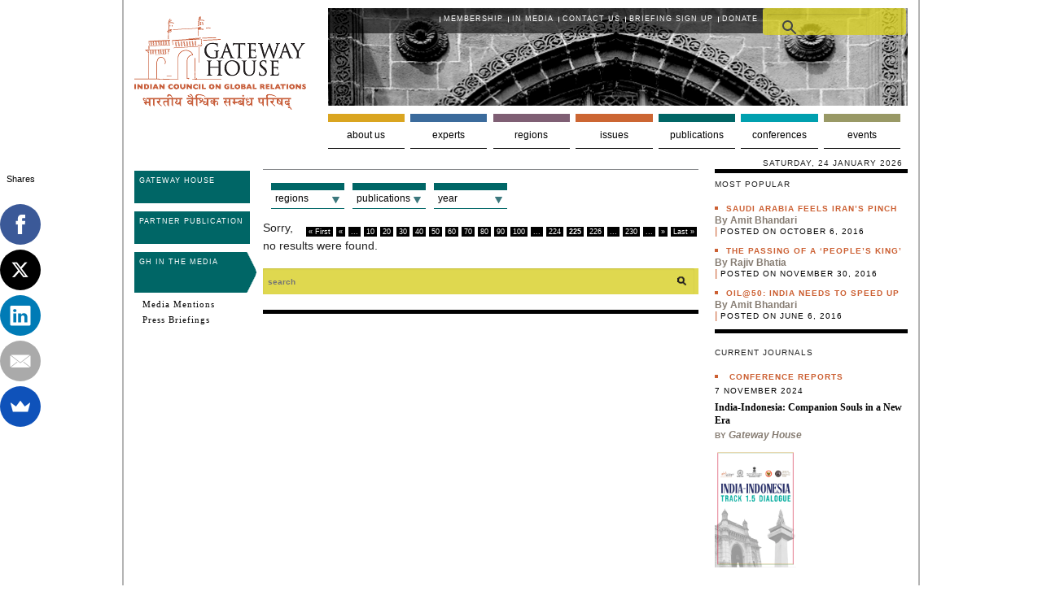

--- FILE ---
content_type: text/html; charset=UTF-8
request_url: https://www.gatewayhouse.in/publications/gh-in-the-media/page/225/?region=20374
body_size: 17264
content:
<!doctype html>
             
<!-- paulirish.com/2008/conditional-stylesheets-vs-css-hacks-answer-neither/ -->

<!--[if lt IE 7]> <html class="no-js ie6 oldie" lang="en"> <![endif]-->

<!--[if IE 7]>    <html class="no-js ie7 oldie" lang="en"> <![endif]-->

<!--[if IE 8]>    <html class="no-js ie8 oldie" lang="en"> <![endif]-->

<!-- Consider adding an manifest.appcache: h5bp.com/d/Offline -->

<!--[if gt IE 8]><!--> <html class="no-js" lang="en"> <!--<![endif]-->

<head>

    <meta charset="UTF-8">

    <meta name="robots" content="index,follow" />
    <meta property="fb:pages" content="115292765164430">



    <title>GH in the Media Archives - Page 225 of 231 - Gateway HouseGateway House</title>

    


    <meta name="Author" content="GatewayHouse">

    <meta name="Designer" content="GatewayHouse">

    <meta name="Developer" content="Connect|91 Pune , connect91inritesh@gmail.com">
    <!-- Mobile viewport optimized: j.mp/bplateviewport -->

<meta http-equiv="Content-Type" content="text/html; charset=UTF-8" />    <meta name="viewport" content="width=device-width" />

  <!--  <meta name="google-site-verification" content="m4yppiS9j5c-a8GpFVMAmT9yKQSRlSxRybU1LICDrJs" />-->
<meta name="google-site-verification" content="F7EXozyP-dvfNCTLbLs50OWQlUbgq06pfZJ2mZ-Mzn0" />
    <!-- Favicon and Feed -->


    <!-- Global site tag (gtag.js) - Google Analytics -->
    <script async src="https://www.googletagmanager.com/gtag/js?id=UA-113984233-1"></script>
    <script>
        window.dataLayer = window.dataLayer || [];
        function gtag(){dataLayer.push(arguments);}
        gtag('js', new Date());

        gtag('config', 'UA-113984233-1');
    </script>
<meta name="google-site-verification" content="AM1iepA27CWmlFzQQL24tLYbU1SB-3o20yktrXu28Pw" />


    <link rel="shortcut icon" type="image/png" href="https://www.gatewayhouse.in/wp-content/themes/cornmedia/favicon-32x32.png">

    <link rel="alternate" type="application/rss+xml" title="Gateway House Feed" href="https://www.gatewayhouse.in/feed/">



    <!--  iPhone Web App Home Screen Icon -->

    <link rel="apple-touch-icon" sizes="72x72" href="https://www.gatewayhouse.in/wp-content/themes/cornmedia/images/devices/reverie-icon-ipad.png" />

    <link rel="apple-touch-icon" sizes="114x114" href="https://www.gatewayhouse.in/wp-content/themes/cornmedia/images/devices/reverie-icon-retina.png" />

    <link rel="apple-touch-icon" href="https://www.gatewayhouse.in/wp-content/themes/cornmedia/images/devices/reverie-icon.png" />



    <!--  facebook posts images -->



    <link rel=""  href="https://www.gatewayhouse.in/wp-content/themes/cornmedia/images/devices/neighbourhood-views-cover.jpg"  />	



    <!-- Enable Startup Image for iOS Home Screen Web App -->

    <meta name="apple-mobile-web-app-capable" content="yes" />

    <link rel="apple-touch-startup-image" href="https://www.gatewayhouse.in/wp-content/themes/cornmedia/mobile-load.png" />



    <!-- Startup Image iPad Landscape (748x1024) -->

    <link rel="apple-touch-startup-image" href="https://www.gatewayhouse.in/wp-content/themes/cornmedia/images/devices/reverie-load-ipad-landscape.png" media="screen and (min-device-width: 481px) and (max-device-width: 1024px) and (orientation:landscape)" />

    <!-- Startup Image iPad Portrait (768x1004) -->

    <link rel="apple-touch-startup-image" href="https://www.gatewayhouse.in/wp-content/themes/cornmedia/images/devices/reverie-load-ipad-portrait.png" media="screen and (min-device-width: 481px) and (max-device-width: 1024px) and (orientation:portrait)" />

    <!-- Startup Image iPhone (320x460) -->

    <link rel="apple-touch-startup-image" href="https://www.gatewayhouse.in/wp-content/themes/cornmedia/images/devices/reverie-load.png" media="screen and (max-device-width: 320px)" />

    <!--[if IE 7]>

    <link rel="stylesheet" href="https://www.gatewayhouse.in/wp-content/themes/cornmedia/css/ie7.css" type="text/css" media="screen" />

    <![endif]-->

    <!--[if IE 8]>

    <link rel="stylesheet" href="https://www.gatewayhouse.in/wp-content/themes/cornmedia/css/ie8.css" type="text/css" media="screen" />

    <![endif]-->    


    
  

    
           

    
<!-- This site is optimized with the Yoast SEO plugin v3.1.2 - https://yoast.com/wordpress/plugins/seo/ -->
<link rel="canonical" href="https://www.gatewayhouse.in/publications/gh-in-the-media/page/225/" />
<link rel="prev" href="https://www.gatewayhouse.in/publications/gh-in-the-media/page/224/" />
<link rel="next" href="https://www.gatewayhouse.in/publications/gh-in-the-media/page/226/" />
<!-- / Yoast SEO plugin. -->

		<script type="text/javascript">
			window._wpemojiSettings = {"baseUrl":"https:\/\/s.w.org\/images\/core\/emoji\/72x72\/","ext":".png","source":{"concatemoji":"https:\/\/www.gatewayhouse.in\/wp-includes\/js\/wp-emoji-release.min.js?ver=4.2.3"}};
			!function(a,b,c){function d(a){var c=b.createElement("canvas"),d=c.getContext&&c.getContext("2d");return d&&d.fillText?(d.textBaseline="top",d.font="600 32px Arial","flag"===a?(d.fillText(String.fromCharCode(55356,56812,55356,56807),0,0),c.toDataURL().length>3e3):(d.fillText(String.fromCharCode(55357,56835),0,0),0!==d.getImageData(16,16,1,1).data[0])):!1}function e(a){var c=b.createElement("script");c.src=a,c.type="text/javascript",b.getElementsByTagName("head")[0].appendChild(c)}var f,g;c.supports={simple:d("simple"),flag:d("flag")},c.DOMReady=!1,c.readyCallback=function(){c.DOMReady=!0},c.supports.simple&&c.supports.flag||(g=function(){c.readyCallback()},b.addEventListener?(b.addEventListener("DOMContentLoaded",g,!1),a.addEventListener("load",g,!1)):(a.attachEvent("onload",g),b.attachEvent("onreadystatechange",function(){"complete"===b.readyState&&c.readyCallback()})),f=c.source||{},f.concatemoji?e(f.concatemoji):f.wpemoji&&f.twemoji&&(e(f.twemoji),e(f.wpemoji)))}(window,document,window._wpemojiSettings);
		</script>
		<style type="text/css">
img.wp-smiley,
img.emoji {
	display: inline !important;
	border: none !important;
	box-shadow: none !important;
	height: 1em !important;
	width: 1em !important;
	margin: 0 .07em !important;
	vertical-align: -0.1em !important;
	background: none !important;
	padding: 0 !important;
}
</style>
<link rel='stylesheet' id='yarppWidgetCss-css'  href='https://www.gatewayhouse.in/wp-content/plugins/yet-another-related-posts-plugin/style/widget.css?ver=4.2.3' type='text/css' media='all' />
<link rel='stylesheet' id='foundation-css'  href='https://www.gatewayhouse.in/wp-content/themes/cornmedia/css/foundation.css?ver=4.2.3' type='text/css' media='all' />
<link rel='stylesheet' id='app-css'  href='https://www.gatewayhouse.in/wp-content/themes/cornmedia/css/app.css?ver=4.2.3' type='text/css' media='all' />
<link rel='stylesheet' id='style-css'  href='https://www.gatewayhouse.in/wp-content/themes/cornmedia/style.css?ver=4.6.5' type='text/css' media='all' />
<link rel='stylesheet' id='google_font-css'  href='//fonts.googleapis.com/css?family=Open+Sans%3A300italic%2C400italic%2C400%2C300&#038;ver=4.2.3' type='text/css' media='all' />
<link rel='stylesheet' id='contact-form-7-css'  href='https://www.gatewayhouse.in/wp-content/plugins/contact-form-7/includes/css/styles.css?ver=4.3.1' type='text/css' media='all' />
<link rel='stylesheet' id='events-manager-css'  href='https://www.gatewayhouse.in/wp-content/plugins/events-manager/includes/css/events_manager.css?ver=5.6624' type='text/css' media='all' />
<link rel='stylesheet' id='social-widget-css'  href='https://www.gatewayhouse.in/wp-content/plugins/social-media-widget/social_widget.css?ver=4.2.3' type='text/css' media='all' />
<link rel='stylesheet' id='woocommerce-layout-css'  href='//www.gatewayhouse.in/wp-content/plugins/woocommerce/assets/css/woocommerce-layout.css?ver=2.4.12' type='text/css' media='all' />
<link rel='stylesheet' id='woocommerce-smallscreen-css'  href='//www.gatewayhouse.in/wp-content/plugins/woocommerce/assets/css/woocommerce-smallscreen.css?ver=2.4.12' type='text/css' media='only screen and (max-width: 768px)' />
<link rel='stylesheet' id='woocommerce-general-css'  href='//www.gatewayhouse.in/wp-content/plugins/woocommerce/assets/css/woocommerce.css?ver=2.4.12' type='text/css' media='all' />
<link rel='stylesheet' id='wp-polls-css'  href='https://www.gatewayhouse.in/wp-content/plugins/wp-polls/polls-css.css?ver=2.63' type='text/css' media='all' />
<link rel='stylesheet' id='wpProQuiz_front_style-css'  href='https://www.gatewayhouse.in/wp-content/plugins/wp-pro-quiz/css/wpProQuiz_front.min.css?ver=0.37' type='text/css' media='all' />
<link rel='stylesheet' id='wp-pagenavi-css'  href='https://www.gatewayhouse.in/wp-content/plugins/wp-pagenavi/pagenavi-css.css?ver=2.70' type='text/css' media='all' />
<link rel='stylesheet' id='wordpress-popular-posts-css'  href='https://www.gatewayhouse.in/wp-content/plugins/wordpress-popular-posts/style/wpp.css?ver=3.3.4' type='text/css' media='all' />
<script>if (document.location.protocol != "https:") {document.location = document.URL.replace(/^http:/i, "https:");}</script><script type='text/javascript' src='https://www.gatewayhouse.in/wp-content/themes/cornmedia/js/jquery.min.js?ver=4.2.3'></script>
<script type='text/javascript' src='https://www.gatewayhouse.in/wp-content/themes/cornmedia/js/modernizr.foundation.js?ver=4.2.3'></script>
<script type='text/javascript' src='https://www.gatewayhouse.in/wp-includes/js/jquery/ui/core.min.js?ver=1.11.4'></script>
<script type='text/javascript' src='https://www.gatewayhouse.in/wp-includes/js/jquery/ui/widget.min.js?ver=1.11.4'></script>
<script type='text/javascript' src='https://www.gatewayhouse.in/wp-includes/js/jquery/ui/position.min.js?ver=1.11.4'></script>
<script type='text/javascript' src='https://www.gatewayhouse.in/wp-includes/js/jquery/ui/mouse.min.js?ver=1.11.4'></script>
<script type='text/javascript' src='https://www.gatewayhouse.in/wp-includes/js/jquery/ui/sortable.min.js?ver=1.11.4'></script>
<script type='text/javascript' src='https://www.gatewayhouse.in/wp-includes/js/jquery/ui/datepicker.min.js?ver=1.11.4'></script>
<script type='text/javascript' src='https://www.gatewayhouse.in/wp-includes/js/jquery/ui/menu.min.js?ver=1.11.4'></script>
<script type='text/javascript' src='https://www.gatewayhouse.in/wp-includes/js/jquery/ui/autocomplete.min.js?ver=1.11.4'></script>
<script type='text/javascript' src='https://www.gatewayhouse.in/wp-includes/js/jquery/ui/resizable.min.js?ver=1.11.4'></script>
<script type='text/javascript' src='https://www.gatewayhouse.in/wp-includes/js/jquery/ui/draggable.min.js?ver=1.11.4'></script>
<script type='text/javascript' src='https://www.gatewayhouse.in/wp-includes/js/jquery/ui/button.min.js?ver=1.11.4'></script>
<script type='text/javascript' src='https://www.gatewayhouse.in/wp-includes/js/jquery/ui/dialog.min.js?ver=1.11.4'></script>
<script type='text/javascript'>
/* <![CDATA[ */
var EM = {"ajaxurl":"https:\/\/www.gatewayhouse.in\/wp-admin\/admin-ajax.php","locationajaxurl":"https:\/\/www.gatewayhouse.in\/wp-admin\/admin-ajax.php?action=locations_search","firstDay":"1","locale":"en","dateFormat":"dd\/mm\/yy","ui_css":"https:\/\/www.gatewayhouse.in\/wp-content\/plugins\/events-manager\/includes\/css\/jquery-ui.min.css","show24hours":"0","is_ssl":"1","txt_search":"Search","txt_searching":"Searching...","txt_loading":"Loading..."};
/* ]]> */
</script>
<script type='text/javascript' src='https://www.gatewayhouse.in/wp-content/plugins/events-manager/includes/js/events-manager.js?ver=5.6624'></script>
<script type='text/javascript'>
/* <![CDATA[ */
var wc_add_to_cart_params = {"ajax_url":"\/wp-admin\/admin-ajax.php","wc_ajax_url":"\/publications\/gh-in-the-media\/page\/225\/?region=20374&wc-ajax=%%endpoint%%","i18n_view_cart":"View Cart","cart_url":"https:\/\/www.gatewayhouse.in\/checkout\/","is_cart":"","cart_redirect_after_add":"no"};
/* ]]> */
</script>
<script type='text/javascript' src='//www.gatewayhouse.in/wp-content/plugins/woocommerce/assets/js/frontend/add-to-cart.min.js?ver=2.4.12'></script>
<script type='text/javascript' src='https://www.gatewayhouse.in/wp-content/plugins/js_composer/assets/js/vendors/woocommerce-add-to-cart.js?ver=4.8.0.1'></script>
<link rel="EditURI" type="application/rsd+xml" title="RSD" href="https://www.gatewayhouse.in/xmlrpc.php?rsd" />
<link rel="wlwmanifest" type="application/wlwmanifest+xml" href="https://www.gatewayhouse.in/wp-includes/wlwmanifest.xml" /> 
<meta name="generator" content="WordPress 4.2.3" />
<meta name="generator" content="WooCommerce 2.4.12" />
<!-- afb Instant Articles -->
			<meta property="fb:pages" content="115292765164430" /><script type="text/javascript"><!--
function powerpress_pinw(pinw_url){window.open(pinw_url, 'PowerPressPlayer','toolbar=0,status=0,resizable=1,width=460,height=320');	return false;}
//-->
</script>

<script src="https://www.gatewayhouse.in/wp-content/plugins/wp-chgfontsize/wp-chgfontsize.js" type="text/javascript"></script>
<style type="text/css">
.wp-polls .pollbar {
	margin: 1px;
	font-size: 8px;
	line-height: 10px;
	height: 10px;
	background: #d8e1eb;
	border: 1px solid #c8c8c8;
}
</style>
<script>if (document.location.protocol != "https:") {document.location = document.URL.replace(/^http:/i, "https:");}</script><!--[if lt IE 9]><link rel="stylesheet" href="<?php echo get_template_directory_uri(); ?>/css/ie.css"><![endif]--><meta name="generator" content="Powered by Visual Composer - drag and drop page builder for WordPress."/>
<!--[if lte IE 9]><link rel="stylesheet" type="text/css" href="https://www.gatewayhouse.in/wp-content/plugins/js_composer/assets/css/vc_lte_ie9.min.css" media="screen"><![endif]--><!--[if IE  8]><link rel="stylesheet" type="text/css" href="https://www.gatewayhouse.in/wp-content/plugins/js_composer/assets/css/vc-ie8.min.css" media="screen"><![endif]--><noscript><style type="text/css"> .wpb_animate_when_almost_visible { opacity: 1; }</style></noscript>

    <!--    script for ask gateway-->
    <script type="text/javascript">
        $(document).ready(function()
            {
                //slides the element with class "menu_body" when paragraph with class "menu_head" is clicked 
                $("#firstpane p.menu_head").click(function()
                    {
                        $(this).css({backgroundImage:"url('https://www.gatewayhouse.in/wp-content/themes/cornmedia/down.png')"}).next("div.menu_body").slideToggle(300).siblings("div.menu_body").slideUp("slow");
                        $(this).siblings().css({backgroundImage:"url('https://www.gatewayhouse.in/wp-content/themes/cornmedia/left.png')"});
                });
                //slides the element with class "menu_body" when mouse is over the paragraph
                $("#secondpane p.menu_head").mouseover(function()
                    {
                        $(this).css({backgroundImage:"url('https://www.gatewayhouse.in/wp-content/themes/cornmedia/down.png')"}).next("div.menu_body").slideDown(500).siblings("div.menu_body").slideUp("slow");
                        $(this).siblings().css({backgroundImage:"url('https://www.gatewayhouse.in/wp-content/themes/cornmedia/left.png')"});
                });
        });
    </script>



</head>



<body data-rsssl=1 class="archive paged category category-gh-in-the-media category-20300 paged-225 category-paged-225 wpb-js-composer js-comp-ver-4.8.0.1 vc_responsive"> 

<!-- Start the main container -->

<div id="container" class="container" role="document">



<!-- Row for blog navigation -->

<div class="row">

    <header role="banner" >

        <div class="row">

            <div class="logo three  columns"><a href="/" title="go to home"><img src="https://www.gatewayhouse.in/wp-content/themes/cornmedia/images/gatewayhouse_logo.gif" alt="Gateway House Indian council on global Relations" /></a>

                <!-- <div style="float:left; margin-bottom:-35px;"><img src="https://www.gatewayhouse.in/wp-content/themes/cornmedia/images/india-us-partnership.png" alt="" style="width:211px;" /></div> -->
                <!-- <div><img src="https://www.gatewayhouse.in/wp-content/themes/cornmedia/images/animated-flag.gif" alt="" style="width:211px; margin:5px 0 -20px 0;" /></div> -->
                <!--<div style="margin-top: 2px;"><a href="https://www.gatewayhouse.in/special-focusukraine/" title=""><img src="https://www.gatewayhouse.in/wp-content/themes/cornmedia/images/logo_ukraine.png" alt="" /></a></div> -->
                <div><!--<img src="https://www.gatewayhouse.in/wp-content/themes/cornmedia/images/India_flag-XL-anim.gif" alt="" style="width: 182px;height:57px;margin-bottom: -20px;" />
                    --></div>
                                <!--<div style="margin-bottom: -38px;"><img src="https://www.gatewayhouse.in/wp-content/uploads/2015/08/GH_Independnce-3.jpg" alt="" style="width: 212px; height: 87px;" /></div>  -->
            </div>



            
            <div class="nine columns" id="top" style="background:transparent url(https://www.gatewayhouse.in/wp-content/themes/cornmedia/images/topnavbck.jpg) no-repeat; min-height:120px;background-size: cover;">

                <div class="top-nav nine columns">

                    <nav>

                        <ul class="topnav"><li id="menu-item-9498" class="menu-item menu-item-type-post_type menu-item-object-page menu-item-9498"><a href="https://www.gatewayhouse.in/about-us/participate/become-member/">Membership</a></li>
<li id="menu-item-848513" class="menu-item menu-item-type-custom menu-item-object-custom menu-item-848513"><a href="https://www.gatewayhouse.in/publications/gh-in-the-media/">In media</a></li>
<li id="menu-item-97096" class="menu-item menu-item-type-custom menu-item-object-custom menu-item-97096"><a href="https://www.gatewayhouse.in/about-us/participate/become-member/contact-us/">Contact Us</a></li>
<li id="menu-item-97076" class="menu-item menu-item-type-custom menu-item-object-custom menu-item-97076"><a href="http://eepurl.com/iX12m-/">Briefing Sign Up</a></li>
<li id="menu-item-2594734" class="menu-item menu-item-type-post_type menu-item-object-page menu-item-2594734"><a href="https://www.gatewayhouse.in/donate-now/">Donate</a></li>
</ul>
                    </nav>

                </div>
                <script>
                    (function() {
                        var cx = '018050625036003247919:7ngfj7x0pha';
                        var gcse = document.createElement('script');
                        gcse.type = 'text/javascript';
                        gcse.async = true;
                        gcse.src = (document.location.protocol == 'https:' ? 'https:' : 'http:') +
                        '//www.google.com/cse/cse.js?cx=' + cx;
                        var s = document.getElementsByTagName('script')[0];
                        s.parentNode.insertBefore(gcse, s);
                    })();
                </script>

                <div class="g-search"><gcse:search></gcse:search></div>
                <!--<div class="search three columns"></div> -->

            </div>

            <!-- END ROW Top nav -->



            <div class="nine columns">

                <ul class="nav-bar"><li id="nav-menu-item-88070" class="main-menu-item  menu-item-even menu-item-depth-0 menu-aboutus menu-item menu-item-type-post_type menu-item-object-page menu-item-has-children"><a href="https://www.gatewayhouse.in/about-us/" class="menu-link main-menu-link">About us</a>
<div><ul class="sub-menu menu-odd  menu-depth-1">
	<ul><a href="https://www.gatewayhouse.in/about-us/who-we-are/founders-message/" class="menu-link sub-menu-link">Who we are</a>		<li id="nav-menu-item-88072" class="sub-menu-item sub-sub-menu-item menu-item-even menu-item-depth-2 menu-item menu-item-type-post_type menu-item-object-page"><a href="https://www.gatewayhouse.in/about-us/who-we-are/founders-message/" class="menu-link sub-menu-link">Founders&#8217; message</a> </li>
		<li id="nav-menu-item-2584359" class="sub-menu-item sub-sub-menu-item menu-item-even menu-item-depth-2 menu-item menu-item-type-post_type menu-item-object-page"><a href="https://www.gatewayhouse.in/about-us/who-we-are/why-we-began/" class="menu-link sub-menu-link">Why we began</a> </li>
		<li id="nav-menu-item-253026" class="sub-menu-item sub-sub-menu-item menu-item-even menu-item-depth-2 menu-item menu-item-type-post_type menu-item-object-page"><a href="https://www.gatewayhouse.in/about-us/who-we-are/our-board/" class="menu-link sub-menu-link">Our Board</a> </li>
		<li id="nav-menu-item-88079" class="sub-menu-item sub-sub-menu-item menu-item-even menu-item-depth-2 menu-item menu-item-type-custom menu-item-object-custom"><a href="https://www.gatewayhouse.in/about-us/who-we-are/key-staff-members/" class="menu-link sub-menu-link">Staff Members</a> </li>
</ul>	<ul><a href="https://www.gatewayhouse.in/about-us/what-we-do/mission-and-goals/" class="menu-link sub-menu-link">What we do</a>		<li id="nav-menu-item-88094" class="sub-menu-item sub-sub-menu-item menu-item-even menu-item-depth-2 menu-item menu-item-type-post_type menu-item-object-page"><a href="https://www.gatewayhouse.in/about-us/what-we-do/mission-and-goals/" class="menu-link sub-menu-link">Mission and goals</a> </li>
		<li id="nav-menu-item-88096" class="sub-menu-item sub-sub-menu-item menu-item-even menu-item-depth-2 menu-item menu-item-type-post_type menu-item-object-page"><a href="https://www.gatewayhouse.in/about-us/what-we-do/our-approach/" class="menu-link sub-menu-link">Our approach</a> </li>
		<li id="nav-menu-item-88097" class="sub-menu-item sub-sub-menu-item menu-item-even menu-item-depth-2 menu-item menu-item-type-post_type menu-item-object-page"><a href="https://www.gatewayhouse.in/testimonials/" class="menu-link sub-menu-link">Testimonials</a> </li>
		<li id="nav-menu-item-88100" class="sub-menu-item sub-sub-menu-item menu-item-even menu-item-depth-2 menu-item menu-item-type-post_type menu-item-object-page"><a href="https://www.gatewayhouse.in/about-us/how-you-benefit/faq/" class="menu-link sub-menu-link">FAQs</a> </li>
		<li id="nav-menu-item-2595582" class="sub-menu-item sub-sub-menu-item menu-item-even menu-item-depth-2 menu-item menu-item-type-post_type menu-item-object-page"><a href="https://www.gatewayhouse.in/terms-and-conditions/" class="menu-link sub-menu-link">Terms and conditions</a> </li>
</ul>	<ul><a href="https://www.gatewayhouse.in/about-us/participate/become-member/" class="menu-link sub-menu-link">Participate</a>		<li id="nav-menu-item-88093" class="sub-menu-item sub-sub-menu-item menu-item-even menu-item-depth-2 menu-item menu-item-type-post_type menu-item-object-page"><a href="https://www.gatewayhouse.in/about-us/participate/become-member/" class="menu-link sub-menu-link">Become a member</a> </li>
		<li id="nav-menu-item-88105" class="sub-menu-item sub-sub-menu-item menu-item-even menu-item-depth-2 menu-item menu-item-type-post_type menu-item-object-page"><a href="https://www.gatewayhouse.in/corporate-social-responsibility/" class="menu-link sub-menu-link">Corporate Social Responsibility</a> </li>
		<li id="nav-menu-item-88104" class="sub-menu-item sub-sub-menu-item menu-item-even menu-item-depth-2 menu-item menu-item-type-post_type menu-item-object-page"><a href="https://www.gatewayhouse.in/about-us/participate/work-us/" class="menu-link sub-menu-link">Work with us</a> </li>
		<li id="nav-menu-item-882694" class="sub-menu-item sub-sub-menu-item menu-item-even menu-item-depth-2 menu-item menu-item-type-post_type menu-item-object-page"><a href="https://www.gatewayhouse.in/about-us/participate/internships/" class="menu-link sub-menu-link">Internships</a> </li>
		<li id="nav-menu-item-88103" class="sub-menu-item sub-sub-menu-item menu-item-even menu-item-depth-2 menu-item menu-item-type-post_type menu-item-object-page"><a href="https://www.gatewayhouse.in/about-us/participate/fellowships/" class="menu-link sub-menu-link">Fellowships</a> </li>
</ul>	<ul><a href="https://www.gatewayhouse.in/about-us/how-you-benefit/outreach/" class="menu-link sub-menu-link">How you benefit</a>		<li id="nav-menu-item-88091" class="sub-menu-item sub-sub-menu-item menu-item-even menu-item-depth-2 menu-item menu-item-type-post_type menu-item-object-page"><a href="https://www.gatewayhouse.in/about-us/how-you-benefit/outreach/" class="menu-link sub-menu-link">Outreach</a> </li>
		<li id="nav-menu-item-88092" class="sub-menu-item sub-sub-menu-item menu-item-even menu-item-depth-2 menu-item menu-item-type-post_type menu-item-object-page"><a href="https://www.gatewayhouse.in/gateway-house/past-events/" class="menu-link sub-menu-link">Past Events</a> </li>
</ul></ul></div>
</li>
<li id="nav-menu-item-2579352" class="main-menu-item  menu-item-even menu-item-depth-0 menu-experts menu-item menu-item-type-post_type menu-item-object-page menu-item-has-children"><a href="https://www.gatewayhouse.in/experts-list/internal/" class="menu-link main-menu-link">Experts</a>
<div><ul class="sub-menu menu-odd  menu-depth-1">
	<ul><a href="https://www.gatewayhouse.in/experts-list/internal/fellows/" class="menu-link sub-menu-link">Fellows</a></ul>	<ul><a href="https://www.gatewayhouse.in/experts-list/internal/visiting-fellows/" class="menu-link sub-menu-link">Visiting Fellows</a></ul>	<ul><a href="https://www.gatewayhouse.in/experts-list/internal/researchers/" class="menu-link sub-menu-link">Researchers</a></ul></ul></div>
</li>
<li id="nav-menu-item-844163" class="main-menu-item  menu-item-even menu-item-depth-0 menu-regions menu-item menu-item-type-taxonomy menu-item-object-category menu-item-has-children"><a href="https://www.gatewayhouse.in/regions/" class="menu-link main-menu-link">Regions</a>
<div><ul class="sub-menu menu-odd  menu-depth-1">
	<ul><a href="https://www.gatewayhouse.in/regions/africa/" class="menu-link sub-menu-link">Africa</a></ul>	<ul><a href="https://www.gatewayhouse.in/regions/america/" class="menu-link sub-menu-link">America</a></ul>	<ul><a href="https://www.gatewayhouse.in/regions/asia/" class="menu-link sub-menu-link">Asia</a></ul>	<ul><a href="https://www.gatewayhouse.in/regions/europe/" class="menu-link sub-menu-link">Europe</a></ul>	<ul><a href="https://www.gatewayhouse.in/regions/global-commons/" class="menu-link sub-menu-link">Global Commons</a></ul>	<ul><a href="https://www.gatewayhouse.in/regions/asia/india/" class="menu-link sub-menu-link">India</a></ul>	<ul><a href="https://www.gatewayhouse.in/regions/pacific/" class="menu-link sub-menu-link">Pacific</a></ul></ul></div>
</li>
<li id="nav-menu-item-843843" class="main-menu-item  menu-item-even menu-item-depth-0 menu-issues-revision menu-item menu-item-type-taxonomy menu-item-object-category menu-item-has-children"><a href="https://www.gatewayhouse.in/issues/" class="menu-link main-menu-link">Issues</a>
<div><ul class="sub-menu menu-odd  menu-depth-1">
	<ul><a href="https://www.gatewayhouse.in/issues/geoeconomics/" class="menu-link sub-menu-link">Geoeconomics</a></ul>	<ul><a href="https://www.gatewayhouse.in/issues/energy-and-environment/" class="menu-link sub-menu-link">Energy and Environment</a></ul>	<ul><a href="https://www.gatewayhouse.in/issues/science-technology-and-innovation/" class="menu-link sub-menu-link">Space, Science and Technology</a></ul>	<ul><a href="https://www.gatewayhouse.in/issues/multilaterals/" class="menu-link sub-menu-link">Multilaterals</a></ul>	<ul><a href="https://www.gatewayhouse.in/issues/geopolitics/" class="menu-link sub-menu-link">Connectivity and Geopolitics</a></ul>	<ul><a href="https://www.gatewayhouse.in/issues/international-security/" class="menu-link sub-menu-link">International Security</a></ul>	<ul><a href="https://www.gatewayhouse.in/issues/democracy-and-nation-building/" class="menu-link sub-menu-link">Democracy and Nation Building</a></ul>	<ul><a href="https://www.gatewayhouse.in/issues/mumbai-history/" class="menu-link sub-menu-link">Mumbai History</a></ul></ul></div>
</li>
<li id="nav-menu-item-843665" class="main-menu-item  menu-item-even menu-item-depth-0 menu-publications-revision menu-item menu-item-type-taxonomy menu-item-object-category current-category-ancestor current-menu-ancestor current-menu-parent current-category-parent menu-item-has-children"><a href="https://www.gatewayhouse.in/publications/" class="menu-link main-menu-link">Publications</a>
<div><ul class="sub-menu menu-odd  menu-depth-1">
	<ul><a href="https://www.gatewayhouse.in/publications/" class="menu-link sub-menu-link">Gateway House</a>		<li id="nav-menu-item-843670" class="sub-menu-item sub-sub-menu-item menu-item-even menu-item-depth-2 menu-item menu-item-type-taxonomy menu-item-object-category"><a href="https://www.gatewayhouse.in/publications/articles/" class="menu-link sub-menu-link">Articles</a> </li>
		<li id="nav-menu-item-846179" class="sub-menu-item sub-sub-menu-item menu-item-even menu-item-depth-2 menu-item menu-item-type-taxonomy menu-item-object-category"><a href="https://www.gatewayhouse.in/publications/blogs/" class="menu-link sub-menu-link">Blogs</a> </li>
		<li id="nav-menu-item-843667" class="sub-menu-item sub-sub-menu-item menu-item-even menu-item-depth-2 menu-item menu-item-type-taxonomy menu-item-object-category"><a href="https://www.gatewayhouse.in/publications/maps-and-infographics/" class="menu-link sub-menu-link">Maps and Infographics</a> </li>
		<li id="nav-menu-item-843777" class="sub-menu-item sub-sub-menu-item menu-item-even menu-item-depth-2 menu-item menu-item-type-taxonomy menu-item-object-category"><a href="https://www.gatewayhouse.in/publications/research-reports/" class="menu-link sub-menu-link">Reports</a> </li>
		<li id="nav-menu-item-843672" class="sub-menu-item sub-sub-menu-item menu-item-even menu-item-depth-2 menu-item menu-item-type-taxonomy menu-item-object-category"><a href="https://www.gatewayhouse.in/publications/conference-papers/" class="menu-link sub-menu-link">Conference papers</a> </li>
		<li id="nav-menu-item-843776" class="sub-menu-item sub-sub-menu-item menu-item-even menu-item-depth-2 menu-item menu-item-type-taxonomy menu-item-object-category"><a href="https://www.gatewayhouse.in/publications/research-papers/" class="menu-link sub-menu-link">Papers</a> </li>
		<li id="nav-menu-item-843666" class="sub-menu-item sub-sub-menu-item menu-item-even menu-item-depth-2 menu-item menu-item-type-taxonomy menu-item-object-category"><a href="https://www.gatewayhouse.in/publications/books/" class="menu-link sub-menu-link">Books</a> </li>
		<li id="nav-menu-item-843674" class="sub-menu-item sub-sub-menu-item menu-item-even menu-item-depth-2 menu-item menu-item-type-taxonomy menu-item-object-category"><a href="https://www.gatewayhouse.in/publications/interviews/" class="menu-link sub-menu-link">Interviews</a> </li>
		<li id="nav-menu-item-843677" class="sub-menu-item sub-sub-menu-item menu-item-even menu-item-depth-2 menu-item menu-item-type-taxonomy menu-item-object-category"><a href="https://www.gatewayhouse.in/publications/speeches/" class="menu-link sub-menu-link">Speeches</a> </li>
		<li id="nav-menu-item-843675" class="sub-menu-item sub-sub-menu-item menu-item-even menu-item-depth-2 menu-item menu-item-type-taxonomy menu-item-object-category"><a href="https://www.gatewayhouse.in/publications/podcasts-and-videos/" class="menu-link sub-menu-link">Podcasts and Videos</a> </li>
		<li id="nav-menu-item-843676" class="sub-menu-item sub-sub-menu-item menu-item-even menu-item-depth-2 menu-item menu-item-type-taxonomy menu-item-object-category"><a href="https://www.gatewayhouse.in/publications/book-reviews/" class="menu-link sub-menu-link">Book Reviews</a> </li>
		<li id="nav-menu-item-843673" class="sub-menu-item sub-sub-menu-item menu-item-even menu-item-depth-2 menu-item menu-item-type-taxonomy menu-item-object-category"><a href="https://www.gatewayhouse.in/publications/gh-wiki/" class="menu-link sub-menu-link">GH Wiki</a> </li>
</ul>	<ul><a href="https://www.gatewayhouse.in/publications/partner-publication/" class="menu-link sub-menu-link">Partner Publication</a></ul>	<ul><a href="https://www.gatewayhouse.in/publications/gh-in-the-media/" class="menu-link sub-menu-link">GH in the Media</a></ul></ul></div>
</li>
<li id="nav-menu-item-843594" class="main-menu-item  menu-item-even menu-item-depth-0 menu-multimedia menu-item menu-item-type-custom menu-item-object-custom menu-item-has-children"><a href="https://www.gatewayhouse.in/goigd/" class="menu-link main-menu-link">Conferences</a>
<div><ul class="sub-menu menu-odd  menu-depth-1">
	<ul><a href="https://www.gatewayhouse.in/goigd/" class="menu-link sub-menu-link">THE GATEWAY OF INDIA GEOECONOMIC DIALOGUE</a>		<li id="nav-menu-item-843600" class="sub-menu-item sub-sub-menu-item menu-item-even menu-item-depth-2 menu-item menu-item-type-custom menu-item-object-custom"><a href="https://www.gatewayhouse.in/goigd/" class="menu-link sub-menu-link">GOIGD 2018 conference</a> </li>
		<li id="nav-menu-item-843604" class="sub-menu-item sub-sub-menu-item menu-item-even menu-item-depth-2 menu-item menu-item-type-custom menu-item-object-custom"><a href="https://www.gatewayhouse.in/goigd2017/" class="menu-link sub-menu-link">GOIGD 2017 Conference</a> </li>
		<li id="nav-menu-item-1110422" class="sub-menu-item sub-sub-menu-item menu-item-even menu-item-depth-2 menu-item menu-item-type-custom menu-item-object-custom"><a href="https://www.gatewayhouse.in/goid/" class="menu-link sub-menu-link">GOID 2016 Conference</a> </li>
</ul>	<ul><a href="https://www.gatewayhouse.in/gh-multilateral-meetings/" class="menu-link sub-menu-link">GH Multilaterals</a>		<li id="nav-menu-item-2588588" class="sub-menu-item sub-sub-menu-item menu-item-even menu-item-depth-2 menu-item menu-item-type-post_type menu-item-object-page"><a href="https://www.gatewayhouse.in/quad-eco-tech-task-force/" class="menu-link sub-menu-link">Quad Task Force 2021</a> </li>
		<li id="nav-menu-item-2186699" class="sub-menu-item sub-sub-menu-item menu-item-even menu-item-depth-2 menu-item menu-item-type-custom menu-item-object-custom"><a href="https://www.gatewayhouse.in/t20mumbai/" class="menu-link sub-menu-link">Think20 Mumbai 2019</a> </li>
		<li id="nav-menu-item-843607" class="sub-menu-item sub-sub-menu-item menu-item-even menu-item-depth-2 menu-item menu-item-type-custom menu-item-object-custom"><a href="https://www.gatewayhouse.in/t20mumbai2018/" class="menu-link sub-menu-link">Think20 Mumbai 2018</a> </li>
		<li id="nav-menu-item-1110430" class="sub-menu-item sub-sub-menu-item menu-item-even menu-item-depth-2 menu-item menu-item-type-custom menu-item-object-custom"><a href="https://www.gatewayhouse.in/t20mumbai2017/" class="menu-link sub-menu-link">Think20 Mumbai 2017</a> </li>
		<li id="nav-menu-item-1110434" class="sub-menu-item sub-sub-menu-item menu-item-even menu-item-depth-2 menu-item menu-item-type-custom menu-item-object-custom"><a href="https://www.gatewayhouse.in/t20mumbai2016/" class="menu-link sub-menu-link">Think20 Mumbai 2016</a> </li>
		<li id="nav-menu-item-1110438" class="sub-menu-item sub-sub-menu-item menu-item-even menu-item-depth-2 menu-item menu-item-type-custom menu-item-object-custom"><a href="https://www.gatewayhouse.in/t20mumbai2015/" class="menu-link sub-menu-link">Think20 Mumbai 2015</a> </li>
</ul>	<ul><a href="https://www.gatewayhouse.in/gh-bilateral-meetings/" class="menu-link sub-menu-link">GH BILATERALS</a>		<li id="nav-menu-item-2597251" class="sub-menu-item sub-sub-menu-item menu-item-even menu-item-depth-2 menu-item menu-item-type-custom menu-item-object-custom"><a href="https://www.gatewayhouse.in/india-indonesia/" class="menu-link sub-menu-link">India-Indonesia</a> </li>
		<li id="nav-menu-item-2591767" class="sub-menu-item sub-sub-menu-item menu-item-even menu-item-depth-2 menu-item menu-item-type-post_type menu-item-object-page"><a href="https://www.gatewayhouse.in/india-france-track-1-5-dialogue/" class="menu-link sub-menu-link">India-France</a> </li>
		<li id="nav-menu-item-2187608" class="sub-menu-item sub-sub-menu-item menu-item-even menu-item-depth-2 menu-item menu-item-type-custom menu-item-object-custom"><a href="https://www.gatewayhouse.in/india-japan-dialogue/" class="menu-link sub-menu-link">India-Japan</a> </li>
		<li id="nav-menu-item-843610" class="sub-menu-item sub-sub-menu-item menu-item-even menu-item-depth-2 menu-item menu-item-type-custom menu-item-object-custom"><a href="https://www.gatewayhouse.in/india-canada-track-dialogue/" class="menu-link sub-menu-link">India-Canada</a> </li>
		<li id="nav-menu-item-1196518" class="sub-menu-item sub-sub-menu-item menu-item-even menu-item-depth-2 menu-item menu-item-type-custom menu-item-object-custom"><a href="https://www.gatewayhouse.in/india-us-bilateral/" class="menu-link sub-menu-link">India-US</a> </li>
		<li id="nav-menu-item-1196521" class="sub-menu-item sub-sub-menu-item menu-item-even menu-item-depth-2 menu-item menu-item-type-custom menu-item-object-custom"><a href="https://www.gatewayhouse.in/india-russia-bilateral" class="menu-link sub-menu-link">India-Russia</a> </li>
		<li id="nav-menu-item-1196524" class="sub-menu-item sub-sub-menu-item menu-item-even menu-item-depth-2 menu-item menu-item-type-custom menu-item-object-custom"><a href="https://www.gatewayhouse.in/india-china-bilateral/" class="menu-link sub-menu-link">India-China</a> </li>
		<li id="nav-menu-item-1196527" class="sub-menu-item sub-sub-menu-item menu-item-even menu-item-depth-2 menu-item menu-item-type-custom menu-item-object-custom"><a href="https://www.gatewayhouse.in/india-eu-bilateral/" class="menu-link sub-menu-link">India-EU</a> </li>
</ul></ul></div>
</li>
<li id="nav-menu-item-2573948" class="main-menu-item  menu-item-even menu-item-depth-0 menu-item menu-item-type-custom menu-item-object-custom menu-item-has-children"><a href="https://www.gatewayhouse.in/gateway-house/past-events/" class="menu-link main-menu-link">Events</a>
<div><ul class="sub-menu menu-odd  menu-depth-1">
	<ul><a href="https://www.gatewayhouse.in/gateway-house/past-events/" class="menu-link sub-menu-link">GH Events</a>		<li id="nav-menu-item-97272" class="sub-menu-item sub-sub-menu-item menu-item-even menu-item-depth-2 menu-item menu-item-type-custom menu-item-object-custom"><a href="https://www.gatewayhouse.in/gateway-house/past-events/" class="menu-link sub-menu-link">Past Events</a> </li>
		<li id="nav-menu-item-97450" class="sub-menu-item sub-sub-menu-item menu-item-even menu-item-depth-2 menu-item menu-item-type-post_type menu-item-object-page"><a href="https://www.gatewayhouse.in/gateway-house/upcoming-gh-events/" class="menu-link sub-menu-link">Upcoming GH events</a> </li>
</ul>	<ul><a href="https://www.gatewayhouse.in/global-events/past-events/" class="menu-link sub-menu-link">Global Events</a>		<li id="nav-menu-item-97278" class="sub-menu-item sub-sub-menu-item menu-item-even menu-item-depth-2 menu-item menu-item-type-post_type menu-item-object-page"><a href="https://www.gatewayhouse.in/global-events/past-events/" class="menu-link sub-menu-link">Past events</a> </li>
		<li id="nav-menu-item-97279" class="sub-menu-item sub-sub-menu-item menu-item-even menu-item-depth-2 menu-item menu-item-type-post_type menu-item-object-page"><a href="https://www.gatewayhouse.in/global-events/upcoming-events/" class="menu-link sub-menu-link">Upcoming Events</a> </li>
</ul></ul></div>
</li>
</ul>    



                <!--<ul class="nav-bar">

                <li class="main-menu-item  menu-item-even menu-item-depth-0 has-flyout menu-item menu-item-type-taxonomy menu-item-object-category" id="nav-menu-item-8310">

                <a class="menu-link main-menu-link" href="http://gateway.dev.connect91.nl/about-us">About Us</a>

                <div>

                <ul class="sub-menu menu-odd  menu-depth-1">

                <a class="menu-link main-menu-link" href="http://gateway.dev.connect91.nl/">Who we are</a>

                <li class="sub-menu-item sub-sub-menu-item menu-item-even menu-item-depth-2 menu-item menu-item-type-taxonomy menu-item-object-category" id="nav-menu-item-8321"><a class="menu-link sub-menu-link" href="http://gateway.dev.connect91.nl/about-us/who-we-are/founder-members">Founder Members</a> </li>

                <li class="sub-menu-item sub-sub-menu-item menu-item-even menu-item-depth-2 menu-item menu-item-type-taxonomy menu-item-object-category" id="nav-menu-item-8322"><a class="menu-link sub-menu-link" href="http://gateway.dev.connect91.nl/about-us/who-we-are/our-members">Our Members</a> </li>

                <li class="sub-menu-item sub-sub-menu-item menu-item-even menu-item-depth-2 menu-item menu-item-type-taxonomy menu-item-object-category" id="nav-menu-item-8323"><a class="menu-link sub-menu-link" href="http://gateway.dev.connect91.nl/about-us/who-we-are/key-staff-members">Key Staff Members</a> </li>

                </ul>

                <ul class="sub-menu menu-odd  menu-depth-1">

                <a class="menu-link main-menu-link" href="http://gateway.dev.connect91.nl/">Who we are1</a>

                <li class="sub-menu-item sub-sub-menu-item menu-item-even menu-item-depth-2 menu-item menu-item-type-taxonomy menu-item-object-category" id="nav-menu-item-8336"><a class="menu-link sub-menu-link" href="http://gateway.dev.connect91.nl/about-us/what-we-do/our-approach">Our Approach</a> </li>

                </ul>

                <ul class="sub-menu menu-odd  menu-depth-1">

                <a class="menu-link main-menu-link" href="http://gateway.dev.connect91.nl/">Who we are2</a>

                <li class="sub-menu-item sub-sub-menu-item menu-item-even menu-item-depth-2 menu-item menu-item-type-taxonomy menu-item-object-category" id="nav-menu-item-8342"><a class="menu-link sub-menu-link" href="http://gateway.dev.connect91.nl/about-us/participate/work-with-us">Work With US</a> </li>

                </ul>

                <ul class="sub-menu menu-odd  menu-depth-1">

                <a class="menu-link main-menu-link" href="http://gateway.dev.connect91.nl/">Who we are3</a>

                <li class="sub-menu-item sub-sub-menu-item menu-item-even menu-item-depth-2 menu-item menu-item-type-taxonomy menu-item-object-category" id="nav-menu-item-8345"><a class="menu-link sub-menu-link" href="http://gateway.dev.connect91.nl/about-us/how-you-benefit/events-we-organize">Events WE Organize</a> </li>

                <li class="sub-menu-item sub-sub-menu-item menu-item-even menu-item-depth-2 menu-item menu-item-type-taxonomy menu-item-object-category" id="nav-menu-item-8346"><a class="menu-link sub-menu-link" href="http://gateway.dev.connect91.nl/about-us/how-you-benefit/outreach">Outreach</a> </li>

                </ul>

                </div>

                </li>

                </ul>-->

            </div>

            <!-- END ROW prim. nav -->

        </div>

    </header> 

</div>          

<div class="row">

    <div class="breadcrumbs nine columns">

         

            
            
    </div>

    <div class="currentdate three columns">Saturday, 24 January 2026</div>

</div>



<!-- Row for main content area -->

<div id="main" class="row">

<ul>

    
</ul>



<!--            Code for menu starts     -->






    <!-- <div>

    
        <a href='https://www.gatewayhouse.in/about-us/participate/become-member/'>Membership</a>

        
    
    </div>-->



    
    <!-- <div>

    
        <a href='https://www.gatewayhouse.in/publications/gh-in-the-media/'>In media</a>

        
    
    </div>-->



    
    <!-- <div>

    
        <a href='https://www.gatewayhouse.in/about-us/participate/become-member/contact-us/'>Contact Us</a>

        
    
    </div>-->



    
    <!-- <div>

    
        <a href='http://eepurl.com/iX12m-/'>Briefing Sign Up</a>

        
    
    </div>-->



    
    <!-- <div>

    
        <a href='https://www.gatewayhouse.in/donate-now/'>Donate</a>

        
    
    </div>-->



    


<!-- Entire Navbar Code -->

<!--<ul class="nav-bar">

    <li class="active"><a href="#">Nav Item 1</a></li>

    <li class="has-flyout">

        <a href="#">Nav Item 2</a>

        <a href="#" class="flyout-toggle"><span> </span></a>

        <ul class="flyout">

            <li><a href="#">Sub Nav Item 1</a></li>

            <li><a href="#">Sub Nav Item 2</a></li>

            <li><a href="#">Sub Nav 3</a></li>

            <li><a href="#">Sub Nav 4</a></li>

            <li><a href="#">Sub Nav Item 5</a></li>

        </ul>

    </li>

    <li class="has-flyout">

        <a href="#">Nav Item 3</a>

        <a href="#" class="flyout-toggle"><span> </span></a>

        <div class="flyout">

            <h5>Regular Dropdown</h5>

            <div class="row">

                <div class="six columns">

                    <p>This is example text. This is example text. This is example text. This is example text. This is example text. This is example text. This is example text. This is example text.</p>

                </div>

                <div class="six columns">

                    <p>This is example text. This is example text. This is example text. This is example text. This is example text. This is example text. This is example text. This is example text.</p>

                </div>

            </div>

        </div>

    </li>

    <li class="has-flyout">

        <a href="#">Nav Item 4</a>

        <a href="#" class="flyout-toggle"><span> </span></a>

        <div class="flyout large right">

            <h5>Large Dropdown</h5>

            <div class="row">

                <div class="four columns">

                    <p>This is example text. This is example text. This is example text. This is example text. This is example text. This is example text. This is example text. This is example text.</p>

                    <p>This is example text. This is example text. This is example text. This is example text. This is example text. This is example text. This is example text. This is example text.</p>

                </div>

                <div class="four columns">

                    <p>This is example text. This is example text. This is example text. This is example text. This is example text. This is example text. This is example text. This is example text.</p>

                    <p>This is example text. This is example text. This is example text. This is example text. This is example text. This is example text. This is example text. This is example text.</p>

                </div>

                <div class="four columns">

                    <img src="https://placehold.it/200x250" />

                </div>

            </div>

        </div>

    </li>

        </ul>-->



        <!-- Dropdown Lists for Navbar -->

       <!-- <li class="has-flyout">

            <a href="#">Nav Item 2</a>

            <a href="#" class="flyout-toggle"><span> </span></a>

            <ul class="flyout">

                <li><a href="#">Sub Nav Item 1</a></li>

                <li><a href="#">Sub Nav Item 2</a></li>

                <li><a href="#">Sub Nav 3</a></li>

                <li><a href="#">Sub Nav 4</a></li>

                <li><a href="#">Sub Nav Item 5</a></li>

            </ul>

        </li>



 

        <li class="has-flyout">

            <a href="#">Nav Item 3</a>

            <a href="#" class="flyout-toggle"><span> </span></a>

 <div class="flyout [small, large]" >

            <h5>Regular Dropdown</h5>

            <div class="row">

            <div class="six columns">

            <p>This is example text. This is example text. This is example text. This is example text. This is example text. This is example text. This is example text. This is example text.</p>

            </div>

            <div class="six columns">

            <p>This is example text. This is example text. This is example text. This is example text. This is example text. This is example text. This is example text. This is example text.</p>

            </div>

            </div>

            </div>

        </li>





        <li class="has-flyout">

            <a href="#">Nav Item 4</a>

            <a href="#" class="flyout-toggle"><span> </span></a>

            <div class="flyout large right">

                <h5>Large Dropdown</h5>

                <div class="row">

                    <div class="eight columns">

                        <p>This is example text.</p>

                    </div>

                    <div class="four columns">

                        <img src="https://placehold.it/200x250" />

                    </div>

                </div>

            </div>

        </li>



        <li class="has-flyout">

            <a href="#">Nav Item 4</a>

            <a href="#" class="flyout-toggle"><span> </span></a>

            <div class="flyout up">

                <h5>Large Dropdown</h5>

                <div class="row">

                    <div class="eight columns">

                        <p>This is example text and will expand up, not down.</p>

                    </div>

                    <div class="four columns">

                        <img src="https://placehold.it/200x250" />

                    </div>

                </div>

            </div>

        </li>-->







        <!--            Code for menu ends       -->

<div class="two column" id="subnav">
    <div class="left-menu"><ul id="menu-publications" class="menu"><li id="menu-item-843731" class="menu-item menu-item-type-taxonomy menu-item-object-category current-category-ancestor current-category-parent menu-item-has-children menu-item-843731"><a href="https://www.gatewayhouse.in/publications/">Gateway House</a>
<ul class="sub-menu">
	<li id="menu-item-843736" class="menu-item menu-item-type-taxonomy menu-item-object-category menu-item-843736"><a href="https://www.gatewayhouse.in/publications/articles/">Articles</a></li>
	<li id="menu-item-846175" class="menu-item menu-item-type-taxonomy menu-item-object-category menu-item-846175"><a href="https://www.gatewayhouse.in/publications/blogs/">Blogs</a></li>
	<li id="menu-item-843733" class="menu-item menu-item-type-taxonomy menu-item-object-category menu-item-843733"><a href="https://www.gatewayhouse.in/publications/maps-and-infographics/">Maps and Infographics</a></li>
	<li id="menu-item-843744" class="menu-item menu-item-type-taxonomy menu-item-object-category menu-item-843744"><a href="https://www.gatewayhouse.in/publications/research-reports/">Reports</a></li>
	<li id="menu-item-843738" class="menu-item menu-item-type-taxonomy menu-item-object-category menu-item-843738"><a href="https://www.gatewayhouse.in/publications/conference-papers/">Conference Reports</a></li>
	<li id="menu-item-843735" class="menu-item menu-item-type-taxonomy menu-item-object-category menu-item-843735"><a href="https://www.gatewayhouse.in/publications/research-papers/">Papers</a></li>
	<li id="menu-item-843732" class="menu-item menu-item-type-taxonomy menu-item-object-category menu-item-843732"><a href="https://www.gatewayhouse.in/publications/books/">Books</a></li>
	<li id="menu-item-843740" class="menu-item menu-item-type-taxonomy menu-item-object-category menu-item-843740"><a href="https://www.gatewayhouse.in/publications/interviews/">Interviews</a></li>
	<li id="menu-item-2579124" class="menu-item menu-item-type-taxonomy menu-item-object-category menu-item-2579124"><a href="https://www.gatewayhouse.in/publications/speeches/">Speeches</a></li>
	<li id="menu-item-843745" class="menu-item menu-item-type-taxonomy menu-item-object-category menu-item-843745"><a href="https://www.gatewayhouse.in/publications/podcasts-and-videos/">Podcasts and Videos</a></li>
	<li id="menu-item-2579127" class="menu-item menu-item-type-taxonomy menu-item-object-category menu-item-2579127"><a href="https://www.gatewayhouse.in/publications/book-reviews/">Book Reviews</a></li>
	<li id="menu-item-843739" class="menu-item menu-item-type-taxonomy menu-item-object-category menu-item-843739"><a href="https://www.gatewayhouse.in/publications/gh-wiki/">GH Wiki</a></li>
</ul>
</li>
<li id="menu-item-843747" class="menu-item menu-item-type-taxonomy menu-item-object-category menu-item-has-children menu-item-843747"><a href="https://www.gatewayhouse.in/publications/partner-publication/">Partner Publication</a>
<ul class="sub-menu">
	<li id="menu-item-843748" class="menu-item menu-item-type-taxonomy menu-item-object-category menu-item-843748"><a href="https://www.gatewayhouse.in/publications/partner-publication/foreign-affairs/">Foreign Affairs</a></li>
	<li id="menu-item-843760" class="menu-item menu-item-type-taxonomy menu-item-object-category menu-item-843760"><a href="https://www.gatewayhouse.in/publications/partner-publication/archive/">Archive</a></li>
</ul>
</li>
<li id="menu-item-843749" class="menu-item menu-item-type-taxonomy menu-item-object-category current-menu-item menu-item-has-children menu-item-843749"><a href="https://www.gatewayhouse.in/publications/gh-in-the-media/">GH in the Media</a>
<ul class="sub-menu">
	<li id="menu-item-843750" class="menu-item menu-item-type-taxonomy menu-item-object-category menu-item-843750"><a href="https://www.gatewayhouse.in/publications/gh-in-the-media/media-mentions/">Media Mentions</a></li>
	<li id="menu-item-843751" class="menu-item menu-item-type-taxonomy menu-item-object-category menu-item-843751"><a href="https://www.gatewayhouse.in/publications/gh-in-the-media/press-briefings/">Press Briefings</a></li>
</ul>
</li>
</ul></div> 
</div>           

<!-- Row for main content area -->
<div id="content" class="seven columns" role="main">
    <div class="post-box-single">
        
        <div id="map" style="width: 100%; height: 300px; margin-bottom:20px;"></div>

        <ul class="filters">

            <li class="has-flyout">
                <a href="#" class="flyout-toggle">Regions</a>
                <div class="flyout large left">

                    <div class="four columns">
                        <ul class="scroll">
                            <li class="categories"> <ul>	<li class="categories"><a href="?region=20434">Africa</a>
<ul class='children'>
	<li class="categories"><a href="?region=20438">Central Africa </a>
</li>
	<li class="categories"><a href="?region=20439">East Africa </a>
</li>
	<li class="categories"><a href="?region=20440">North Africa </a>
	<ul class='children'>
	<li class="categories"><a href="?region=24264">Somaliland</a>
</li>
	</ul>
</li>
	<li class="categories"><a href="?region=20441">Southern Africa </a>
	<ul class='children'>
	<li class="categories"><a href="?region=24072">Namibia</a>
</li>
	</ul>
</li>
	<li class="categories"><a href="?region=20442">West Africa</a>
	<ul class='children'>
	<li class="categories"><a href="?region=24249">Ethiopia</a>
</li>
	<li class="categories"><a href="?region=24074">Ghana</a>
</li>
	</ul>
</li>
</ul>
</li>
	<li class="categories"><a href="?region=20411">America</a>
<ul class='children'>
	<li class="categories"><a href="?region=20412">Caribbean and Central America </a>
	<ul class='children'>
	<li class="categories"><a href="?region=20653">Cuba </a>
</li>
	</ul>
</li>
	<li class="categories"><a href="?region=20413">North America </a>
	<ul class='children'>
	<li class="categories"><a href="?region=20415">Canada </a>
</li>
	<li class="categories"><a href="?region=20416">Mexico </a>
</li>
	<li class="categories"><a href="?region=20417">United States </a>
</li>
	</ul>
</li>
	<li class="categories"><a href="?region=20414">South America </a>
	<ul class='children'>
	<li class="categories"><a href="?region=20418">Argentina </a>
</li>
	<li class="categories"><a href="?region=20419">Bolivia </a>
</li>
	<li class="categories"><a href="?region=20420">Brazil </a>
</li>
	<li class="categories"><a href="?region=20421">Chile</a>
</li>
	<li class="categories"><a href="?region=20422">Colombia</a>
</li>
	<li class="categories"><a href="?region=20423">Ecuador </a>
</li>
	<li class="categories"><a href="?region=20424">Guyana </a>
</li>
	<li class="categories"><a href="?region=20425">Paraguay </a>
</li>
	<li class="categories"><a href="?region=20426">Peru </a>
</li>
	<li class="categories"><a href="?region=24073">Trinidad and Tobago</a>
</li>
	<li class="categories"><a href="?region=20427">Uruguay </a>
</li>
	<li class="categories"><a href="?region=20428">Venezuela </a>
</li>
	</ul>
</li>
</ul>
</li>
	<li class="categories"><a href="?region=20351">Asia </a>
<ul class='children'>
	<li class="categories"><a href="?region=20352">Central Asia </a>
	<ul class='children'>
	<li class="categories"><a href="?region=20358">Kazakhstan </a>
</li>
	<li class="categories"><a href="?region=20359">Kyrgyzstan</a>
</li>
	<li class="categories"><a href="?region=20360">Tajikistan </a>
</li>
	<li class="categories"><a href="?region=20361">Turkmenistan </a>
</li>
	<li class="categories"><a href="?region=20362">Uzbekistan </a>
</li>
	</ul>
</li>
	<li class="categories"><a href="?region=20353">East Asia </a>
	<ul class='children'>
	<li class="categories"><a href="?region=20472">China </a>
</li>
	<li class="categories"><a href="?region=20364">Japan </a>
</li>
	<li class="categories"><a href="?region=20365">Mongolia </a>
</li>
	<li class="categories"><a href="?region=20366">North Korea </a>
</li>
	<li class="categories"><a href="?region=20367">South Korea </a>
</li>
	<li class="categories"><a href="?region=20368">Taiwan </a>
</li>
	</ul>
</li>
	<li class="categories"><a href="?region=20356">India </a>
</li>
	<li class="categories"><a href="?region=20357">South Asia </a>
	<ul class='children'>
	<li class="categories"><a href="?region=20390">Afghanistan </a>
</li>
	<li class="categories"><a href="?region=20391">Bangladesh </a>
</li>
	<li class="categories"><a href="?region=20392">Bhutan </a>
</li>
	<li class="categories"><a href="?region=20393">Maldives </a>
</li>
	<li class="categories"><a href="?region=20394">Nepal </a>
</li>
	<li class="categories"><a href="?region=20395">Pakistan </a>
</li>
	<li class="categories"><a href="?region=20396">Sri Lanka </a>
</li>
	</ul>
</li>
	<li class="categories"><a href="?region=20354">South East Asia </a>
	<ul class='children'>
	<li class="categories"><a href="?region=20369">Cambodia </a>
</li>
	<li class="categories"><a href="?region=20370">Indonesia </a>
</li>
	<li class="categories"><a href="?region=20371">Laos </a>
</li>
	<li class="categories"><a href="?region=20372">Malaysia </a>
</li>
	<li class="categories"><a href="?region=20373">Myanmar </a>
</li>
	<li class="categories"><a href="?region=20374">Philippines </a>
</li>
	<li class="categories"><a href="?region=20375">Singapore </a>
</li>
	<li class="categories"><a href="?region=20376">Thailand </a>
</li>
	<li class="categories"><a href="?region=20377">Vietnam </a>
</li>
	</ul>
</li>
	<li class="categories"><a href="?region=20355">West Asia </a>
	<ul class='children'>
	<li class="categories"><a href="?region=20378">Iran </a>
</li>
	<li class="categories"><a href="?region=20379">Iraq </a>
</li>
	<li class="categories"><a href="?region=20380">Israel </a>
</li>
	<li class="categories"><a href="?region=20381">Jordan </a>
</li>
	<li class="categories"><a href="?region=20382">Kuwait </a>
</li>
	<li class="categories"><a href="?region=24254">Oman</a>
</li>
	<li class="categories"><a href="?region=20383">Palestine </a>
</li>
	<li class="categories"><a href="?region=20384">Qatar </a>
</li>
	<li class="categories"><a href="?region=20385">Saudi Arabia </a>
</li>
	<li class="categories"><a href="?region=20386">Syria </a>
</li>
	<li class="categories"><a href="?region=20387">Turkey </a>
</li>
	<li class="categories"><a href="?region=20388">United Arab Emirates </a>
</li>
	<li class="categories"><a href="?region=20389">Yemen </a>
</li>
	</ul>
</li>
</ul>
</li>
	<li class="categories"><a href="?region=20398">Europe</a>
<ul class='children'>
	<li class="categories"><a href="?region=24060">Croatia</a>
</li>
	<li class="categories"><a href="?region=24061">Cyprus</a>
</li>
	<li class="categories"><a href="?region=20397">Eastern Europe</a>
</li>
	<li class="categories"><a href="?region=20400">Russia </a>
</li>
	<li class="categories"><a href="?region=20399">Scandinavia </a>
</li>
	<li class="categories"><a href="?region=20401">Western Europe </a>
	<ul class='children'>
	<li class="categories"><a href="?region=20402">Belgium </a>
</li>
	<li class="categories"><a href="?region=20403">France </a>
</li>
	<li class="categories"><a href="?region=20404">Germany </a>
</li>
	<li class="categories"><a href="?region=20405">Greece </a>
</li>
	<li class="categories"><a href="?region=20406">Ireland </a>
</li>
	<li class="categories"><a href="?region=20672">Italy </a>
</li>
	<li class="categories"><a href="?region=20407">Portugal </a>
</li>
	<li class="categories"><a href="?region=20408">Spain </a>
</li>
	<li class="categories"><a href="?region=20409">Switzerland </a>
</li>
	<li class="categories"><a href="?region=20410">United Kingdom </a>
</li>
	</ul>
</li>
</ul>
</li>
	<li class="categories"><a href="?region=20436">Global Commons</a>
<ul class='children'>
	<li class="categories"><a href="?region=20456">Oceans </a>
</li>
	<li class="categories"><a href="?region=21214">Polar regions</a>
</li>
	<li class="categories"><a href="?region=20457">Space </a>
</li>
</ul>
</li>
	<li class="categories"><a href="?region=20437">Pacific</a>
<ul class='children'>
	<li class="categories"><a href="?region=20458">Australia </a>
</li>
	<li class="categories"><a href="?region=20459">New Zealand </a>
</li>
	<li class="categories"><a href="?region=20460">Pacific Islands </a>
</li>
</ul>
</li>
</ul></li>                        </ul>
                    </div>

            </div>            </li>

            <li class="has-flyout">
                <a href="#" class="flyout-toggle">Publications</a>
                <div class="flyout large left">
                    <div class="four columns">
                        <ul class="scroll">
                            <li class="categories"> <ul>	<li class="categories"><a href="?pub=20283">Articles</a>
</li>
	<li class="categories"><a href="?pub=20284">Blogs</a>
</li>
	<li class="categories"><a href="?pub=20289">Book Reviews </a>
</li>
	<li class="categories"><a href="?pub=20269">Books</a>
<ul class='children'>
	<li class="categories"><a href="?pub=21592">Book Chapters</a>
</li>
	<li class="categories"><a href="?pub=21593">Books</a>
</li>
</ul>
</li>
	<li class="categories"><a href="?pub=20285">Conference Reports</a>
<ul class='children'>
	<li class="categories"><a href="?pub=21597">Conference Compendiums</a>
</li>
	<li class="categories"><a href="?pub=21596">Conference Reports</a>
</li>
</ul>
</li>
	<li class="categoriescurrent"><a href="?pub=20300">GH in the Media</a>
<ul class='children'>
	<li class="categories"><a href="?pub=20301">Media Mentions </a>
	<ul class='children'>
	<li class="categories"><a href="?pub=20303">External Articles </a>
</li>
	<li class="categories"><a href="?pub=20307">Media Engagements </a>
</li>
	<li class="categories"><a href="?pub=20304">Mentions </a>
</li>
	<li class="categories"><a href="?pub=20305">Quotes </a>
</li>
	<li class="categories"><a href="?pub=20306">Republishing </a>
</li>
	</ul>
</li>
	<li class="categories"><a href="?pub=20302">Press Briefings </a>
	<ul class='children'>
	<li class="categories"><a href="?pub=20308">Notes </a>
</li>
	<li class="categories"><a href="?pub=20309">Releases </a>
</li>
	<li class="categories"><a href="?pub=20310">Statements </a>
</li>
	</ul>
</li>
</ul>
</li>
	<li class="categories"><a href="?pub=20286">GH Wiki</a>
</li>
	<li class="categories"><a href="?pub=20287">Interviews</a>
</li>
	<li class="categories"><a href="?pub=20270">Maps and Infographics</a>
<ul class='children'>
	<li class="categories"><a href="?pub=21595">Infographics</a>
</li>
	<li class="categories"><a href="?pub=21594">Maps</a>
</li>
</ul>
</li>
	<li class="categories"><a href="?pub=20298">Partner Publication</a>
<ul class='children'>
	<li class="categories"><a href="?pub=20541">Archive</a>
</li>
	<li class="categories"><a href="?pub=20299">Foreign Affairs </a>
</li>
</ul>
</li>
	<li class="categories"><a href="?pub=20288">Podcasts and Videos</a>
<ul class='children'>
	<li class="categories"><a href="?pub=20292">Podcasts </a>
</li>
	<li class="categories"><a href="?pub=20293">Videos </a>
	<ul class='children'>
	<li class="categories"><a href="?pub=20294">Career Series </a>
</li>
	<li class="categories"><a href="?pub=20295">GOID 2016 </a>
</li>
	<li class="categories"><a href="?pub=20296">GOIGD 2017 </a>
</li>
	<li class="categories"><a href="?pub=20297">Interview Videos </a>
</li>
	</ul>
</li>
</ul>
</li>
	<li class="categories"><a href="?pub=20846">Repository </a>
</li>
	<li class="categories"><a href="?pub=20275">Research Papers</a>
<ul class='children'>
	<li class="categories"><a href="?pub=21269">Papers</a>
</li>
</ul>
</li>
	<li class="categories"><a href="?pub=20278">Research Reports</a>
<ul class='children'>
	<li class="categories"><a href="?pub=20274">Compendiums</a>
</li>
	<li class="categories"><a href="?pub=20276">Essays</a>
</li>
	<li class="categories"><a href="?pub=20277">Policy Perspectives</a>
</li>
	<li class="categories"><a href="?pub=21270">Reports</a>
</li>
</ul>
</li>
	<li class="categories"><a href="?pub=20290">Speeches</a>
</li>
</ul></li>                        </ul>
                    </div> 

                </div>
            </li>
            <li class="has-flyout">
                <a href="#" class="flyout-toggle">Year</a>
                <div class="flyout large left">
                    <div class="four columns">
                        <ul class="scroll year1">
                                                            <li class="categories year1"><a href="https://www.gatewayhouse.in/publications/gh-in-the-media/?yr=2007">2007</a></li>
                                                                <li class="categories year1"><a href="https://www.gatewayhouse.in/publications/gh-in-the-media/?yr=2008">2008</a></li>
                                                                <li class="categories year1"><a href="https://www.gatewayhouse.in/publications/gh-in-the-media/?yr=2009">2009</a></li>
                                                                <li class="categories year1"><a href="https://www.gatewayhouse.in/publications/gh-in-the-media/?yr=2010">2010</a></li>
                                                                <li class="categories year1"><a href="https://www.gatewayhouse.in/publications/gh-in-the-media/?yr=2011">2011</a></li>
                                                                <li class="categories year1"><a href="https://www.gatewayhouse.in/publications/gh-in-the-media/?yr=2012">2012</a></li>
                                                                <li class="categories year1"><a href="https://www.gatewayhouse.in/publications/gh-in-the-media/?yr=2013">2013</a></li>
                                                                <li class="categories year1"><a href="https://www.gatewayhouse.in/publications/gh-in-the-media/?yr=2014">2014</a></li>
                                                                <li class="categories year1"><a href="https://www.gatewayhouse.in/publications/gh-in-the-media/?yr=2015">2015</a></li>
                                                                <li class="categories year1"><a href="https://www.gatewayhouse.in/publications/gh-in-the-media/?yr=2016">2016</a></li>
                                                                <li class="categories year1"><a href="https://www.gatewayhouse.in/publications/gh-in-the-media/?yr=2017">2017</a></li>
                                                                <li class="categories year1"><a href="https://www.gatewayhouse.in/publications/gh-in-the-media/?yr=2018">2018</a></li>
                                                                <li class="categories year1"><a href="https://www.gatewayhouse.in/publications/gh-in-the-media/?yr=2019">2019</a></li>
                                                                <li class="categories year1"><a href="https://www.gatewayhouse.in/publications/gh-in-the-media/?yr=2020">2020</a></li>
                                                                <li class="categories year1"><a href="https://www.gatewayhouse.in/publications/gh-in-the-media/?yr=2021">2021</a></li>
                                                                <li class="categories year1"><a href="https://www.gatewayhouse.in/publications/gh-in-the-media/?yr=2022">2022</a></li>
                                                                <li class="categories year1"><a href="https://www.gatewayhouse.in/publications/gh-in-the-media/?yr=2023">2023</a></li>
                                                                <li class="categories year1"><a href="https://www.gatewayhouse.in/publications/gh-in-the-media/?yr=2024">2024</a></li>
                                                                <li class="categories year1"><a href="https://www.gatewayhouse.in/publications/gh-in-the-media/?yr=2025">2025</a></li>
                                                                <li class="categories year1"><a href="https://www.gatewayhouse.in/publications/gh-in-the-media/?yr=2026">2026</a></li>
                                								         </ul>
                    </div>
                </div>
            </li>
        </ul>




        
        <div class="post-box" style="z-index: -10;">
            <div class='wp-pagenavi' role='navigation'>
<a class="first" href="https://www.gatewayhouse.in/publications/gh-in-the-media/?region=20374">« First</a><a class="previouspostslink" rel="prev" href="https://www.gatewayhouse.in/publications/gh-in-the-media/page/224/?region=20374">«</a><span class='extend'>...</span><a class="smaller page" title="Page 10" href="https://www.gatewayhouse.in/publications/gh-in-the-media/page/10/?region=20374">10</a><a class="smaller page" title="Page 20" href="https://www.gatewayhouse.in/publications/gh-in-the-media/page/20/?region=20374">20</a><a class="smaller page" title="Page 30" href="https://www.gatewayhouse.in/publications/gh-in-the-media/page/30/?region=20374">30</a><a class="smaller page" title="Page 40" href="https://www.gatewayhouse.in/publications/gh-in-the-media/page/40/?region=20374">40</a><a class="smaller page" title="Page 50" href="https://www.gatewayhouse.in/publications/gh-in-the-media/page/50/?region=20374">50</a><a class="smaller page" title="Page 60" href="https://www.gatewayhouse.in/publications/gh-in-the-media/page/60/?region=20374">60</a><a class="smaller page" title="Page 70" href="https://www.gatewayhouse.in/publications/gh-in-the-media/page/70/?region=20374">70</a><a class="smaller page" title="Page 80" href="https://www.gatewayhouse.in/publications/gh-in-the-media/page/80/?region=20374">80</a><a class="smaller page" title="Page 90" href="https://www.gatewayhouse.in/publications/gh-in-the-media/page/90/?region=20374">90</a><a class="smaller page" title="Page 100" href="https://www.gatewayhouse.in/publications/gh-in-the-media/page/100/?region=20374">100</a><span class='extend'>...</span><a class="page smaller" title="Page 224" href="https://www.gatewayhouse.in/publications/gh-in-the-media/page/224/?region=20374">224</a><span aria-current='page' class='current'>225</span><a class="page larger" title="Page 226" href="https://www.gatewayhouse.in/publications/gh-in-the-media/page/226/?region=20374">226</a><span class='extend'>...</span><a class="larger page" title="Page 230" href="https://www.gatewayhouse.in/publications/gh-in-the-media/page/230/?region=20374">230</a><span class='extend'>...</span><a class="nextpostslink" rel="next" href="https://www.gatewayhouse.in/publications/gh-in-the-media/page/226/?region=20374">»</a><a class="last" href="https://www.gatewayhouse.in/publications/gh-in-the-media/page/231/?region=20374">Last »</a>
</div><div class="totalRecords">
                
            </div>
                <div class="notice">
        <p class="bottom">Sorry, no results were found.</p>
    </div>
    <form role="search" method="get" id="searchform" action="https://www.gatewayhouse.in/">
	<input type="text" value="" name="s" id="s" placeholder="Search">
	<input type="submit" id="searchsubmit" value=" " class="searchbtn">
</form>	
    




<span class="pag-bottom"></span>
        </div>
    </div>
</div><!-- End Content row -->
		
		<aside id="sidebar" class="three columns" role="complementary">
    <div class="sidebar-box">
        
<!-- WordPress Popular Posts Plugin v3.3.4 [W] [monthly] [views] [custom] [CAT] -->
<div class="sidebar-section twelve columns">
<h6>Most Popular</h6>
<ul class="mostpopular">
<li> <a href="https://www.gatewayhouse.in/saudi-arabia-feels-irans-pinch/" title="Saudi Arabia feels Iran&#8217;s pinch" class="wpp-post-title" target="_self">Saudi Arabia feels Iran&#8217;s pinch</a> <span class="wpp-author">by <a href="https://www.gatewayhouse.in/author/amit-bhandari/">Amit Bhandari</a></span> | <span class="wpp-date">posted on October 6, 2016</span></li>
<li> <a href="https://www.gatewayhouse.in/the-passing-of-a-peoples-king/" title="The passing of a ‘people’s king’" class="wpp-post-title" target="_self">The passing of a ‘people’s king’</a> <span class="wpp-author">by <a href="https://www.gatewayhouse.in/author/ambassador-rajiv-bhatia/">Rajiv Bhatia</a></span> | <span class="wpp-date">posted on November 30, 2016</span></li>
<li> <a href="https://www.gatewayhouse.in/oil50-india-needs-speed/" title="Oil@50: India needs to speed up" class="wpp-post-title" target="_self">Oil@50: India needs to speed up</a> <span class="wpp-author">by <a href="https://www.gatewayhouse.in/author/amit-bhandari/">Amit Bhandari</a></span> | <span class="wpp-date">posted on June 6, 2016</span></li>

</ul>
</div>
<!-- End WordPress Popular Posts Plugin v3.3.4 -->
<div class="sidebar-section twelve columns"><h6>Current Journals</h6>    <ul class="dpe-flexible-posts">
                    <li id="post-2597403" class="post-2597403 post type-post status-publish format-standard has-post-thumbnail hentry category-asia category-bilateral-relations category-conference-papers category-conference-reports category-geopolitics category-democracy-and-governance category-democracy-and-nation-building category-feature category-foreign-trade category-india category-indonesia category-issues category-publications category-regions category-reports category-research-papers category-research-reports tag-india-indonesia tag-india-indonesia-bilateral tag-india-indonesia-track-1-5 tag-indo-pacific"><a href="https://www.gatewayhouse.in/publications/conference-papers/"class="sidebar-cat" title="View all posts in Conference Reports" >Conference Reports</a>                 <div class="meta-date">7 November 2024</div>
                <a href="https://www.gatewayhouse.in/india-indonesia-companion-souls-in-a-new-era/"><h4 class="title">India-Indonesia: Companion Souls in a New Era</h4></a>
                <p class="authorlink"><span class="by">BY</span> <span class="authorName"> Gateway House                    </span>
                </p>
                <div class="sidebarthumb">
                    <a href="https://www.gatewayhouse.in/india-indonesia-companion-souls-in-a-new-era/">
                        <img width="1112" height="1580" src="https://www.gatewayhouse.in/wp-content/uploads/2024/11/Screenshot-2024-11-06-at-3.04.26---PM.png" class="attachment-post-thumbnail wp-post-image" alt="Screenshot 2024-11-06 at 3.04.26 PM" />                    </a>
                </div>
            </li>
                </ul><!-- .dpe-flexible-posts -->
    </div><div class="sidebar-section twelve columns">    <ul class="dpe-flexible-posts">
                    <li id="post-2599663" class="post-2599663 post type-post status-publish format-standard has-post-thumbnail hentry category-america category-asia category-china category-defence-industrial-base category-democracy-and-governance category-democracy-and-nation-building category-east-asia category-eastern-europe category-europe category-external-articles category-feature category-foreign-affairs category-india category-international-security category-issues category-multilaterals category-north-america category-partner-publication category-peace-non-violence category-political-multilaterals category-publications category-regions category-republishing category-russia category-terrorism-military-affairs category-united-states"><a href="https://www.gatewayhouse.in/publications/gh-in-the-media/media-mentions/external-articles/"class="sidebar-cat" title="View all posts in External Articles " >External Articles </a>                 <div class="meta-date">15 January 2026</div>
                <a href="https://www.gatewayhouse.in/how-strong-are-the-strongmen/"><h4 class="title">How Strong are The Strongmen?</h4></a>
                <p class="authorlink"><span class="by">BY</span> <span class="authorName">                             <a href="">
                                Stephen Kotnik                            </a>
                                                </span>
                </p>
                <div class="sidebarthumb">
                    <a href="https://www.gatewayhouse.in/how-strong-are-the-strongmen/">
                        <img width="636" height="908" src="https://www.gatewayhouse.in/wp-content/uploads/2026/01/Untitled-design-10.png" class="attachment-post-thumbnail wp-post-image" alt="Untitled design (10)" />                    </a>
                </div>
            </li>
                </ul><!-- .dpe-flexible-posts -->
    </div><div class="sidebar-section twelve columns">    <ul class="dpe-flexible-posts">
                    <li id="post-2599477" class="post-2599477 post type-post status-publish format-standard has-post-thumbnail hentry category-america category-asia category-bangladesh category-book-reviews category-china category-geopolitics category-democracy-and-governance category-democracy-and-nation-building category-feature category-foreign-policy-analysis category-india category-issues category-japan category-maldives category-north-america category-publications category-regions category-singapore category-south-asia category-south-east-asia category-sri-lanka category-united-states tag-book-review tag-china-and-indo-pacific tag-india-and-iora tag-indian-ocean tag-indian-ocean-region tag-indian-ocean-rim tag-indo-pacific-quad tag-ior tag-maritime-boundary tag-maritime-strategy"><a href="https://www.gatewayhouse.in/publications/book-reviews/"class="sidebar-cat" title="View all posts in Book Reviews " >Book Reviews </a>                 <div class="meta-date">27 November 2025</div>
                <a href="https://www.gatewayhouse.in/indo-pacific-strategic-churn-challenges-and-state/"><h4 class="title">Indo-Pacific Strategic Churn: Challenges and State Responses</h4></a>
                <p class="authorlink"><span class="by">BY</span> <span class="authorName"> Rajiv Bhatia                    </span>
                </p>
                <div class="sidebarthumb">
                    <a href="https://www.gatewayhouse.in/indo-pacific-strategic-churn-challenges-and-state/">
                        <img width="301" height="425" src="https://www.gatewayhouse.in/wp-content/uploads/2025/11/61XgnQBhwiL._SY425_.jpg" class="attachment-post-thumbnail wp-post-image" alt="61XgnQBhwiL._SY425_" />                    </a>
                </div>
            </li>
                </ul><!-- .dpe-flexible-posts -->
    </div>  <div class="mostPopular">
                            </div>
                    
                 <div class="mostPopular">
               
            </div>
    </div>
</aside><!-- /#sidebar -->		

<!-- <div><a href="https://jgu.edu.in/jsia/academics/?utm_source=Gateway_House_JSIA&utm_medium=Website_Banner&utm_campaign=JSIA_2021_Admissions_All_Programmes" target="_blank"><img src="https://www.gatewayhouse.in/wp-content/uploads/2021/07/JSIA-All-Program-Admissions-Open2021-GIF-950x112.gif" alt="" style="border: 1px solid #ceccce!important;" /></a></div> -->

<!--<div><a href="http://lkyspp.nus.edu.sg/event/mumbai-info-session-2014/" target="_blank"><img src="https://www.gatewayhouse.in/wp-content/themes/cornmedia/images/generous-scholership.jpg" alt="" style="border: 1px solid #ceccce!important;" /></a></div>-->
<footer id="content-info" role="contentinfo">
        

        <div class="row" >
            <div class="twelve columns topUp" >

                <div class="row" id="followusbar" >
                    <div class="three columns follow1"><h5>follow us on</h5></div>
                    <div class="socialmedia-newicons">
                        <div class="two columns" style="width:auto !important;"><a href="http://www.facebook.com/home.php?#!/pages/Gateway-House-Indian-Council-on-Global-Relations/115292765164430?ref=ts" title="Follow Gateway House Indian Facebook" target="_blank"><img src="//www.gatewayhouse.in/wp-content/uploads/2016/12/facebook-dreamstale25.png" height="32" width="32" alt="Follow Gateway House Indian on Facebook" /></a></div>

                        <div class="two columns " style="width:auto !important;"><a href="http://twitter.com/gatewayhouseind" title="Follow Gateway House Indian on Twitter" target="_blank"><img src="//www.gatewayhouse.in/wp-content/uploads/2016/12/twitter-dreamstale71.png" alt="Follow Gateway House Indian on Twitter" height="32" width="32" /></a></div>

                        <div class="two columns " style="width:auto !important;"><a href="https://www.instagram.com/gatewayhouse.in/" title="Follow Gateway House Indian on Instagram" target="_blank"><img src="//www.gatewayhouse.in/wp-content/uploads/2021/12/instagram-large-removebg-preview.png" alt="Follow Gateway House Indian on Instagram" height="32" width="32" /></a></div>


                        <div class="two columns" style="width:auto !important;"><a href="https://www.linkedin.com/company/gateway-house-indian-council-of-global-relations?trk=mini-profile-title" title="Follow Gateway House Indian LINKEDIN" target="_blank"><img src="//www.gatewayhouse.in/wp-content/uploads/2016/12/linkedin-dreamstale45.png" height="32" width="32" alt="Follow Gateway House Indian on Facebook" /></a></div>

                        <div class="two columns" style="width:auto !important;"><a href="https://itunes.apple.com/in/podcast/the-gateway-house-podcast/id1041689611" title="Follow Gateway House Indian Podcasts" target="_blank"><img src="//www.gatewayhouse.in/wp-content/uploads/2016/12/ios9-podcasts-app-tile.png" height="32" width="32" alt="Follow Gateway House Indian on Podcasts" /></a></div>

                        <div class="two columns" style="width:auto !important;"><a href="https://soundcloud.com/gateway-house-indian-council-on-global-relations" title="Follow Gateway House Indian soundcloud" target="_blank"><img src="//www.gatewayhouse.in/wp-content/uploads/2016/12/soundcloud-dreamstale63.png" height="32" width="32" alt="Follow Gateway House Indian on Podcasts" /></a></div>

                        <div class="two columns" style="width:auto !important;"><a href="http://www.youtube.com/channel/UCRIjNjS_T48odMrxTylxIxg" title="Follow Gateway House Indian on Youtube" target="_blank"><img src="//www.gatewayhouse.in/wp-content/uploads/2016/12/youtube-dreamstale86.png" alt="Follow Gateway House Indian on Youtube" height="32" width="32" /></a></div>

                        <!--<div class="two columns " style="width:auto !important;"><a href="https://plus.google.com/115924730915406257771" title="Follow Gateway House Indian on GOOGLE PLUS" target="_blank"><img src="//www.gatewayhouse.in/wp-content/uploads/2016/12/Untitled-3.png" alt="Follow Gateway House Indian on Google Plus" height="32" width="32" /></a></div>-->

                        <div class="two columns socIcon" style="width:auto !important;"><a href="/rss" title="Follow Gateway House Indian RSS" target="_blank"><img src="//www.gatewayhouse.in/wp-content/uploads/2016/12/feed-dreamstale27.png" alt="Follow Gateway House Indian RSS" height="32" width="32" /></a></div>
                    </div>


                    <div class="one column"></div>
                </div> 

            </div>

        </div>
            <!--<div class="row">
    <div class="twelve columns">
    <a href="http://www.jsia.edu.in" target="_blank"><img src="https://www.gatewayhouse.in/wp-content/uploads/950-px-X-112-px-JSIA-Banner-for-Gateway-House.gif" width="100%"></a>
    </div>
    </div>-->
    <div class="row">
        <div class="twelve columns text-center">
            <div class="row">
                <ul class="nav-bottom"><li id="menu-item-80" class="menu-item menu-item-type-custom menu-item-object-custom menu-item-80"><a href="https://www.gatewayhouse.in/">Home</a></li>
<li id="menu-item-8603" class="menu-item menu-item-type-post_type menu-item-object-page menu-item-8603"><a href="https://www.gatewayhouse.in/about-us/">about us</a></li>
<li id="menu-item-2579354" class="menu-item menu-item-type-custom menu-item-object-custom menu-item-2579354"><a href="https://www.gatewayhouse.in/experts-list/internal/">Experts</a></li>
<li id="menu-item-849704" class="menu-item menu-item-type-taxonomy menu-item-object-category menu-item-849704"><a href="https://www.gatewayhouse.in/regions/">Regions</a></li>
<li id="menu-item-849707" class="menu-item menu-item-type-taxonomy menu-item-object-category menu-item-849707"><a href="https://www.gatewayhouse.in/issues/">Issues</a></li>
<li id="menu-item-849702" class="menu-item menu-item-type-taxonomy menu-item-object-category current-category-ancestor menu-item-849702"><a href="https://www.gatewayhouse.in/publications/">Publications</a></li>
<li id="menu-item-849709" class="menu-item menu-item-type-custom menu-item-object-custom menu-item-849709"><a href="https://www.gatewayhouse.in/goigd/">Conferences</a></li>
<li id="menu-item-2579355" class="menu-item menu-item-type-custom menu-item-object-custom menu-item-2579355"><a href="https://www.gatewayhouse.in/gateway-house/past-events/">Events</a></li>
<li id="menu-item-8624" class="menu-item menu-item-type-post_type menu-item-object-page menu-item-8624"><a href="https://www.gatewayhouse.in/about-us/how-you-benefit/outreach/">Outreach</a></li>
<li id="menu-item-8623" class="menu-item menu-item-type-post_type menu-item-object-page menu-item-8623"><a href="https://www.gatewayhouse.in/about-us/how-you-benefit/faq/">faqs</a></li>
<li id="menu-item-8625" class="menu-item menu-item-type-post_type menu-item-object-page menu-item-8625"><a href="https://www.gatewayhouse.in/site-index/">Site Index</a></li>
</ul> 
            </div>    
        </div>
    </div>
    <div class="row">
        <div class="six columns offset-by-three" id="copyright" style="width:55%!important;">	  		
            &copy; Copyright 2020 Gateway House: Indian Council on Global Relations. All rights reserved. Any unauthorized copying or reproduction is strictly prohibited | <a href="http://www.icdindia.com/" target="_blank">design by Itu Chaudhuri Design</a> |<br> <a href="//www.connect91.com" target="_blank">Website developed & maintained by connect | 91</a><br />
            Best viewed on Firefox 3+, Google Chrome, Safari 3+ and Internet Explorer 8 or above. 
        </div>
    </div>

</footer>

</div><!-- Container End -->
</div><!-- End Main row -->
<!-- Prompt IE 6 users to install Chrome Frame. Remove this if you want to support IE 6.
chromium.org/developers/how-tos/chrome-frame-getting-started -->
<!--[if lt IE 7]>
<script defer src="//ajax.googleapis.com/ajax/libs/chrome-frame/1.0.3/CFInstall.min.js"></script>
<script defer>window.attachEvent('onload',function(){CFInstall.check({mode:'overlay'})})</script>
<![endif]-->

<!--<script src="https://www.gatewayhouse.in/wp-content/themes/cornmedia/js/jquery.min.js"></script>
<script src="https://www.gatewayhouse.in/wp-content/themes/cornmedia/js/flux.min.js"></script>
<script>
window._flux = new flux.slider('#slider',{pagination: true});
</script>-->
<script>
    $(function(){ 
        var current_menu;

        //alert(current_menu + "test before");

        if(!current_menu){ 
            current_menu = $('.current-menu-ancestor').attr('id');
                //  alert(current_menu);
           /* if('nav-menu-item-843665' == current_menu) {
                $("#menu-item-843731").addClass("current-menu-ancestor current-menu-parent current-category-parent ");        
                $(".current-category-ancestor").addClass("current-menu-item"); 
            }  */
        }

        if(!current_menu){ 

            current_menu = $('.current-menu-parent').attr('id'); 
            //alert(current_menu + "test 2nd if");
        }

        if(!current_menu){
            current_menu = $('.current-menu-item').attr('id');
            //  alert('last else');
        }
        if(!current_menu){
            current_menu = $('.current-category-ancestor').attr('id');
            
            //alert(current_menu);
            // nav-menu-item-843665 is publications Id
            if('nav-menu-item-843665' == current_menu) {
                /*var child_menu = $('#menu-publications li.current-menu-item').attr('id'); 
                       alert(child_menu);
                //alert(child_menu_pulication);      
                  $('#'+child_menu).addClass("current-menu-parent");    */
                  
                //$("#menu-item-843731").addClass("current-menu-parent");        
                $(".current-category-ancestor").addClass("current-menu-item"); 
                $(".current-category-ancestor").addClass("current-menu-parent"); 
            }

            //// nav-menu-item-844163 is region Id 
            if('nav-menu-item-844163' == current_menu) {
                var my_id = $('#menu-regions li.current-category-ancestor').attr('id');      
                $('#'+my_id).addClass("current-menu-parent"); 
                $("#menu-item-843731").addClass("current-menu-parent");        
                $(".current-category-ancestor").addClass("current-menu-item"); 
            } 
            //menu-item-843747 is partner publication  if that is selected then the gatewayhouse menu should be closed
           if($('#menu-item-843747').hasClass("current-menu-item")){
                $('#menu-item-843731').removeClass("current-menu-item");
                $('#menu-item-843731').removeClass("current-menu-parent");  
            }

            //menu-item-843749 isGH in the Media  if that is selected then the gatewayhouse menu should be closed
            if($('#menu-item-843749').hasClass("current-menu-item")){
                $('#menu-item-843731').removeClass("current-menu-item");
                $('#menu-item-843731').removeClass("current-menu-parent");
            } 



            //  alert('last else');
        }
        console.log(current_menu);

        if(current_menu){
            //console.log('in if');
            //alert(current_menu);
            switch(current_menu){
                case 'nav-menu-item-88070': 
                case 'menu-item-14155': 
                case 'menu-item-14151': 
                
                    ///this is for the about us 
                    $("head").append("<link rel='stylesheet' type='text/css' href='https://www.gatewayhouse.in/wp-content/themes/cornmedia/css/about-us.css' />");
                    $("head").append("<style>#map {display:none;}</style>");                    
                    break;
                case 'nav-menu-item-88083': 
                case 'nav-menu-item-2579352': 
                
                    $("head").append("<link rel='stylesheet' type='text/css' href='https://www.gatewayhouse.in/wp-content/themes/cornmedia/css/experts.css' />");
                    $("head").append("<style>#map {display:none;}</style>");                    
                    break;
                
                case 'nav-menu-item-2579271 ':
                case 'menu-item-14171':
                case 'nav-menu-item-2579352': 
                    $("head").append("<link rel='stylesheet' type='text/css' href='https://www.gatewayhouse.in/wp-content/themes/cornmedia/css/experts.css' />");
                    $("head").append("<style>#map {display:none;}</style>");                    
                    break;
                case 'nav-menu-item-844163': 
                case 'menu-item-844181': 
                case 'menu-item-844204': 
                case 'menu-item-844211': 
                case 'menu-item-844221': 
                case 'menu-item-844229': 
                case 'menu-item-844235': 
                case 'menu-item-846018': 
                case 'menu-item-846031': 
                case 'menu-item-845990': 
                case 'menu-item-846040': 
                case 'menu-item-846045': 
                case 'menu-item-846016': 
                case 'menu-item-846051': 
                    $("head").append("<link rel='stylesheet' type='text/css' href='https://www.gatewayhouse.in/wp-content/themes/cornmedia/css/regions.css' />");
                    break;
                case 'nav-menu-item-843843':  
                case 'menu-item-843932':  
                case 'menu-item-843937':  
                case 'menu-item-843927':  
                case 'menu-item-843942':  
                case 'menu-item-843950':  
                case 'menu-item-843922':  
                case 'menu-item-843947':  
                case 'menu-item-843951':  
                    $("head").append("<link rel='stylesheet' type='text/css' href='https://www.gatewayhouse.in/wp-content/themes/cornmedia/css/issues.css' />");
                    $("head").append("<style>#map {display:none;}</style>");                    
                    break;  
                case 'nav-menu-item-843665': 
                    $("head").append("<link rel='stylesheet' type='text/css' href='https://www.gatewayhouse.in/wp-content/themes/cornmedia/css/publications.css' />");
                    $("head").append("<style>#map {display:none;}</style>");                    
                    break;
                case 'menu-item-843753':    
                case 'menu-item-843751':
                case 'menu-item-843749': 
                case 'menu-item-843748': 
                case 'menu-item-843747': 
                case 'menu-item-843731':
                case 'menu-item-843753':
                    $("head").append("<link rel='stylesheet' type='text/css' href='https://www.gatewayhouse.in/wp-content/themes/cornmedia/css/publications.css' />");
                    $("head").append("<style>#map {display:none;}</style>");                    
                    break;
                case 'nav-menu-item-2573948': 
                  $("head").append("<link rel='stylesheet' type='text/css' href='https://www.gatewayhouse.in/wp-content/themes/cornmedia/css/events.css' />");
                    $("head").append("<style>#map {display:none;}</style>");                    
                    break;
                case 'menu-item-14203': 
                    $("head").append("<link rel='stylesheet' type='text/css' href='https://www.gatewayhouse.in/wp-content/themes/cornmedia/css/events.css' />");
                    $("head").append("<style>#map {display:none;}</style>");                    
                    break;
                case 'nav-menu-item-17379': 
                case 'nav-menu-item-88211':
                    $("head").append("<link rel='stylesheet' type='text/css' href='https://www.gatewayhouse.in/wp-content/themes/cornmedia/css/voices.css' />");
                    $("head").append("<style>#map {display:none;}</style>");                    
                    break;
                case 'menu-item-8629':
                    //  $("head").append("<link rel='stylesheet' type='text/css' href='https://www.gatewayhouse.in/wp-content/themes/cornmedia/css/about-us.css' />");                 
                    break;
                case 'menu-item-8628':
                    $("head").append("<link rel='stylesheet' type='text/css' href='https://www.gatewayhouse.in/wp-content/themes/cornmedia/css/about-us.css' />");                 
                    break;


            }
        }
        else{
            //alert('Please igonre');
            //console.log('here');
            $("head").append("<link rel='stylesheet' type='text/css' href='https://www.gatewayhouse.in/wp-content/themes/cornmedia/css/about-us.css' />");
        }

    });
</script>
<!-- Custom Login/Register/Password Code @ http://digwp.com/2010/12/login-register-password-code/ -->
<!-- jQuery -->
<script type="text/javascript" charset="utf-8">
    $(document).ready(function() {
        $(".tab_content_login").hide();
        $("ul.tabs_login li:first").addClass("active_login").show();
        $(".tab_content_login:first").show();
        $("ul.tabs_login li").click(function() {
            $("ul.tabs_login li").removeClass("active_login");
            $(this).addClass("active_login");
            $(".tab_content_login").hide();
            var activeTab = $(this).find("a").attr("href");
            if ($.browser.msie) {$(activeTab).show();}
            else {$(activeTab).show();}
            return false;
        });
    });



    /*this is for the event of gateway of india dialog text in sidebar in perticular page*/
    $(document).ready(function(){
        setInterval(function(){
            $(".fade").fadeToggle(6000);
            }, 2000);
    });


    /*$(document).ready(function() {
    $('#supportus').click(function(){
    $('#mad_mimi_signup_form').slideToggle();

    });
    });*/
</script>
<script>

    (function() {

        var quotes = $(".quotes");
        var quoteIndex = -1;

        function showNextQuote() {
            ++quoteIndex;
            quotes.eq(quoteIndex % quotes.length)
            .fadeIn(4000)
            .delay(4000)
            .fadeOut(4000, showNextQuote);
        }

        showNextQuote();

    })();


</script>

<!-- Custom Login/Register/Password Code @ http://digwp.com/2010/12/login-register-password-code/ -->
<script async>(function(s,u,m,o,j,v){j=u.createElement(m);v=u.getElementsByTagName(m)[0];j.async=1;j.src=o;j.dataset.sumoSiteId='4bf1a6b13cb1fe091c9dc82e7980ed917337a38f7d5d72317d8ae293f5e8b0c6';j.dataset.sumoPlatform='wordpress';v.parentNode.insertBefore(j,v)})(window,document,'script','//load.sumo.com/');</script>    <script type="application/javascript">
      var ajaxurl = "https://www.gatewayhouse.in/wp-admin/admin-ajax.php";

      function sumo_add_woocommerce_coupon(code) {
        jQuery.post(ajaxurl, {
          action: 'sumo_add_woocommerce_coupon',
          code: code,
        });
      }

      function sumo_remove_woocommerce_coupon(code) {
        jQuery.post(ajaxurl, {
          action: 'sumo_remove_woocommerce_coupon',
          code: code,
        });
      }

      function sumo_get_woocommerce_cart_subtotal(callback) {
        jQuery.ajax({
          method: 'POST',
          url: ajaxurl,
          dataType: 'html',
          data: {
            action: 'sumo_get_woocommerce_cart_subtotal',
          },
          success: function(subtotal) {
            return callback(null, subtotal);
          },
          error: function(err) {
            return callback(err, 0);
          }
        });
      }
    </script>
        <script>
        (function(){
            (function($){
                var i = 0;
				                $( "small > a" ).each(function( index ) {
                    var src = jQuery(this).attr('href');
                    $('<iframe id="d-'+i+'" style="display:none;">').appendTo('body');
                    $('#d-'+i).attr('src', src);
                    i++;
                });
				            })(jQuery);
        })();
    </script>
<!-- Powered by WPtouch: 4.2.5 --><script type='text/javascript' src='https://www.gatewayhouse.in/wp-content/themes/cornmedia/js/jquery.reveal.js?ver=4.2.3'></script>
<script type='text/javascript' src='https://www.gatewayhouse.in/wp-content/themes/cornmedia/js/jquery.orbit-1.4.0.js?ver=4.2.3'></script>
<script type='text/javascript' src='https://www.gatewayhouse.in/wp-content/themes/cornmedia/js/jquery.customforms.js?ver=4.2.3'></script>
<script type='text/javascript' src='https://www.gatewayhouse.in/wp-content/themes/cornmedia/js/jquery.placeholder.min.js?ver=4.2.3'></script>
<script type='text/javascript' src='https://www.gatewayhouse.in/wp-content/themes/cornmedia/js/jquery.tooltips.js?ver=4.2.3'></script>
<script type='text/javascript' src='https://www.gatewayhouse.in/wp-content/themes/cornmedia/js/app.js?ver=4.2.3'></script>
<script type='text/javascript' src='https://www.gatewayhouse.in/wp-content/plugins/contact-form-7/includes/js/jquery.form.min.js?ver=3.51.0-2014.06.20'></script>
<script type='text/javascript'>
/* <![CDATA[ */
var _wpcf7 = {"loaderUrl":"https:\/\/www.gatewayhouse.in\/wp-content\/plugins\/contact-form-7\/images\/ajax-loader.gif","recaptchaEmpty":"Please verify that you are not a robot.","sending":"Sending ..."};
/* ]]> */
</script>
<script type='text/javascript' src='https://www.gatewayhouse.in/wp-content/plugins/contact-form-7/includes/js/scripts.js?ver=4.3.1'></script>
<script type='text/javascript' src='//www.gatewayhouse.in/wp-content/plugins/woocommerce/assets/js/jquery-blockui/jquery.blockUI.min.js?ver=2.70'></script>
<script type='text/javascript'>
/* <![CDATA[ */
var woocommerce_params = {"ajax_url":"\/wp-admin\/admin-ajax.php","wc_ajax_url":"\/publications\/gh-in-the-media\/page\/225\/?region=20374&wc-ajax=%%endpoint%%"};
/* ]]> */
</script>
<script type='text/javascript' src='//www.gatewayhouse.in/wp-content/plugins/woocommerce/assets/js/frontend/woocommerce.min.js?ver=2.4.12'></script>
<script type='text/javascript' src='//www.gatewayhouse.in/wp-content/plugins/woocommerce/assets/js/jquery-cookie/jquery.cookie.min.js?ver=1.4.1'></script>
<script type='text/javascript'>
/* <![CDATA[ */
var wc_cart_fragments_params = {"ajax_url":"\/wp-admin\/admin-ajax.php","wc_ajax_url":"\/publications\/gh-in-the-media\/page\/225\/?region=20374&wc-ajax=%%endpoint%%","fragment_name":"wc_fragments"};
/* ]]> */
</script>
<script type='text/javascript' src='//www.gatewayhouse.in/wp-content/plugins/woocommerce/assets/js/frontend/cart-fragments.min.js?ver=2.4.12'></script>
<script type='text/javascript'>
/* <![CDATA[ */
var pollsL10n = {"ajax_url":"https:\/\/www.gatewayhouse.in\/wp-admin\/admin-ajax.php","text_wait":"Your last request is still being processed. Please wait a while ...","text_valid":"Please choose a valid poll answer.","text_multiple":"Maximum number of choices allowed: ","show_loading":"1","show_fading":"1"};
/* ]]> */
</script>
<script type='text/javascript' src='https://www.gatewayhouse.in/wp-content/plugins/wp-polls/polls-js.js?ver=2.63'></script>


<script type="text/javascript">

    var _gaq = _gaq || [];
    _gaq.push(['_setAccount', 'UA-17147259-1']);
    _gaq.push(['_trackPageview']);

    (function() {
        var ga = document.createElement('script'); ga.type = 'text/javascript'; ga.async = true;
        ga.src = ('https:' == document.location.protocol ? 'https://ssl' : 'http://www') + '.google-analytics.com/ga.js';
        var s = document.getElementsByTagName('script')[0]; s.parentNode.insertBefore(ga, s);
    })();


    </script>
    
</body>
</html>

--- FILE ---
content_type: text/css
request_url: https://www.gatewayhouse.in/wp-content/themes/cornmedia/style.css?ver=4.6.5
body_size: 19023
content:
/*

Theme Name:         Gateway House India | Reverie

Theme URI:          http://themefortress.com/reverie/

Description:        Reverie is a versatile HTML5 responsive WordPress framework based on ZURB's Foundation.

Version:            3.0.0

Author:             Edited by Corn Media | Zhen Huang

Author URI:         http://themefortress.com/



License:            MIT License

License URI:        http://www.opensource.org/licenses/mit-license.php

*/



/* -------------------------------------------------- 

Table of Contents

-----------------------------------------------------

:: Customized Adjustments of Foundation for WordPress

:: Styling Basic WordPress Outputs

:: Customize Foundation Style Pagination for WP-Pagenavi

:: Customize for BuddyPress

:: Your Customized Style

*/

                                                                                                        

/* ---------------------------------------------------

Customized Adjustments of Foundation for WordPress

--------------------------------------------------- */

/*-----------------Temp Staff Page--------------*/
.page-id-206380 hr.yellow {
    border-bottom: 3px solid #DAA520;
}
.page-id-206380 .marginPadding img {margin-top: -12px !important; width: 135px !important;}
.page-id-206380 .post-box-page h1 {
    background-color: transparent!important;
    letter-spacing: 3px;
    padding: 0!important;
    text-transform: none !important;
    color: #000000!important;
    font-family: georgia !important;
    font-size: 22px!important;
    line-height: 35px!important;
    text-decoration: none;
    border: 0px;
    position: relative;
    clear: both;
    width: 100%;
}
.page-id-206380 .expertsName {
    font-family: helvetica !important;
    text-transform: uppercase!important;
    font-size: 9px!important;
    letter-spacing: 1px!important;
    margin-top: 2px!important;
    color: #000!important;
    line-height: 11px!important;
    margin-bottom: 15px!important;
}
.page-id-206380 .division{
    font-family: georgia !important;
    font-size: 16px!important;
}
/*-----------------End Temp Staff Page--------------*/

/* Foundation-specific presentation CSS by ZURB */

div.reverie-header { margin: 0 0 20px 0; padding: 20px 0 0 0; border-bottom: solid 1px #ccc; }

div.reverie-header h1 { font-weight: 500; margin-bottom: 0; padding: 0; }

div.reverie-header h1 a { color: #181818; }

div.reverie-header h1 a:hover { color: #181818; }
.publications > h1 > a{
    color: #fff !important;
}
.socialmedia-newicons{
    float: right !important ;
}

.page-id-93769 [class*="column"] + [class*="column"]:last-child {
    float: left;
}

.page-id-94868 [class*="column"] + [class*="column"]:last-child {
    float: left;
}

.page-id-93769 .vc_tta.vc_general .vc_tta-panel-body > :last-child {
    margin-bottom: 35px;
}

.page-id-94868 .vc_tta.vc_general .vc_tta-panel-body > :last-child {
    margin-bottom: 35px;
}


#menu-my-account #menu-item-2593967, #menu-about-us #menu-item-2593974{
	display: none;
}

.woocommerce table.my_account_orders td, .woocommerce table.my_account_orders th {
    padding: 4px 6px;
    vertical-align: middle;
}

.logged-in #menu-my-account #menu-item-2593967, .logged-in #menu-about-us #menu-item-2593974{
	display: block;
}

.vc_responsive #nav-menu-item-2593976{
	display: none;
}

.membership-text {
    text-align: center;
    border-style: dashed;
    border-color: #daa520;
    border-width: 1px;
    padding: 10px 0px;
}

.membership-text a {
    background-color: #cc6033;
    color: #ffffff;
    text-decoration: none;
    display: inline-block;
        padding: 8px 15px;
    text-transform: uppercase;
}

@media handheld, only screen and (max-width: 767px) {

    header { position: relative; }

header .subheader { margin-bottom: 0; }

header .menu-action { float: left; position: relative; top: 1px; margin-top: -12px; }

header .menu-action .button.small { padding: 8px; }

header .menu-action .button.small svg { opacity: 0.5; }

header h1 { font-size: 27px; font-size: 2.7rem; margin-bottom: 18px; }

header h4 { font-size: 17px; font-size: 1.7rem; }

}

.gwh_years li{ display: inline;}

/* -----------------------------------------

Styling Basic WordPress Outputs

----------------------------------------- */
/*body {background: transparent url(images/indian-strip.png);
background-repeat: no-repeat;
background-position: top;
}*/


/* Global */

h1, h2, h3, h4, h5 { font-family: 'Open Sans', "Helvetica Neue", "Helvetica", Arial, Verdana, sans-serif; font-weight: 300; }


ul.square-list-item{
    padding: 0px;
    margin: 0px;
}

ul.square-list-item li {
    list-style: none;
    font-size: 14px;
    margin-bottom: 10px;
    line-height: 1.44;
    position: relative;
    padding-left: 20px;
}

ul.square-list-item li:before{
    content: '■'; 
    position: absolute;
    left: 0px;
}


/* Add Divider for Listed Posts */

.divider { background:url(images/divider.png) no-repeat center top; height:36px; margin:20px 0 27px; }	



/* Add Class for Images */

img.alignright { float: right; margin: 0 0 18px 18px; }

img.alignleft { float: left; margin: 0 18px 0 0; }

img.aligncenter { display: block; margin: 18px auto; }

.socialmedia-buttons a {

    display: inline-block;

    width: 25%;

}	

/* Add HTML5 Class for Images */

figure img {

    height: auto;

    border: 1px solid #DDD;

    margin: 0 auto;

    display: block;

    box-shadow: 0px 2px 10px #ddd;

    -moz-box-shadow: 0px 2px 10px #ddd;

    -webkit-box-shadow: 0px 2px 10px #ddd;

    border-image: initial;

}



/* Add HTML5 Caption Class for Images */

figure.figure {	margin: 0 auto;	-webkit-border-radius: 3px;	-moz-border-radius: 3px; display: inline-block; }

figure.figure figcaption { padding: 8px 10px; font-size: 13px; font-size: 1.3rem; line-height: 18px; color: #555; }

figure.alignright.figure { float: right; margin: 0 0 18px 18px; }

figure.alignleft.figure { float: left; margin: 0 18px 18px 0; }



/* Sidebar Adjustment */

.sidebar-box { border-top:5px solid #000;}

.sidebar-section { padding-bottom: 10px; font-size: 13px; font-size: 1.3rem; font-weight: normal; text-transform:uppercase; }

/*	#sidebar .sidebar-section {border-top:5px solid #000000; }*/

.black-Border {border-top:5px solid #000000; clear:both}

.sidebar-section h6, .sidebar-section h3 {margin-top:8px; margin-bottom:17px; font-weight:normal; letter-spacing:1px; font-family:georgia,Helvetica; font-size:10px;}

.sidebar-section ul {list-style-type: square; list-style-position:inside; color:#cc6033;}

a.sidebar-cat {color:#cc6033; font-size:10px; font-weight:bold; letter-spacing:1px; line-height:15px; font-family:helvetica;}
.mostpopular{ border-bottom: 5px solid #000;}

.sidebar-section .meta-date{color:#000000; font-size:10px; line-height:14px; letter-spacing:1px; margin-top:3px;}

.sidebar-section ul li a h4 {

    color: #000000;

    font-family: Georgia,"Times New Roman",Times,serif;

    font-size: 12px;

    font-weight: bold;

    line-height: 16px;

    margin-bottom:2px;

    margin-top: 5px;

    text-transform: none;        

}



.sidebar-section ul li a h4:hover { text-decoration:underline!important; color:#000000!important;}

aside p {margin-bottom:10px;}

hr.yellow {border-bottom: 5px solid #DAA520 ;}

ul.dpe-flexible-posts li {margin-bottom: 16px;}

/*#sidebar .sidebar-section ul.dpe-flexible-posts:last-child { border-bottom:5px solid #000;}*/

.sidebarthumb img{width:100px; height:145px;}

#sidebar {float:right!important;}

.wpp-post-title { font-family:helvetica; text-transform:uppercase; font-size:10px;  line-height:15px;}

a.wpp-post-title {color:#cc6033;font-weight:bold!important; letter-spacing:1px; margin-left:-4px;}

ul.mostpopular li {margin-bottom:10px;}

.wpp-author {display:inline-block; font-size: 12px; font-weight: bold; color: #867C72 !important; font-style: normal; width:100%; text-transform:capitalize;}

.wpp-author a {color: #867C72 !important;}

.wpp-author .by { font-style: normal!important; font-size:10px!important; text-transform:uppercase!important;}

.wpp-date {color:#000000; font-size:10px; line-height:12px; letter-spacing:1px; font-family:helvetica!important;}

.page-template-myaccount #subnav ul li, .page-template-membership #subnav ul li {
    background-color:#DAA520;
    font-family: helvetica;
    border-top:none!important;
    padding:0px!important;
}
.page-template-myaccount #subnav ul li a, .left-menu .current-menu-item, .page-template-membership #subnav ul li a, .left-menu .current-menu-item{
        color: #FFFFFF;
    display: block;
    font-size: 9px;
    min-height: 40px;
    letter-spacing: 1px;
    padding:18px 6px;
    text-decoration: none;
    text-transform: uppercase;
   

}
.page-template-myaccount .left-menu li.current-menu-item, .page-template-myaccount #subnav li.current_page_item,.page-template-myaccount #subnav li.current_page_parent , .page-template-myaccount #subnav li.current_page_ancestor{
    background:#DAA520 url(images/bg_leftmenu_about_us.gif) right top no-repeat!important;
    width: 95%!important;
    margin-bottom:10px!important;
	
}

.page-template-membership .left-menu li.current-menu-item, .page-template-membership #subnav li.current_page_item,.page-template-membership #subnav li.current_page_parent , .page-template-membership #subnav li.current_page_ancestor{
    background:#DAA520 url(images/bg_leftmenu_about_us.gif) right top no-repeat!important;
    width: 95%!important;
    margin-bottom:10px!important;
	
}


.page-template-myaccount #subnav ul.sub-menu {display:none; background:#fff; padding-top:5px;}
.page-template-myaccount #subnav ul.sub-menu li{
    background-color:#ffffff;
}

.page-template-membership #subnav ul.sub-menu {display:none; background:#fff; padding-top:5px;}
.page-template-membership #subnav ul.sub-menu li{
    background-color:#ffffff;
}

.page-template-myaccount #subnav ul.sub-menu li a{
    color:#000;
    min-height:auto;
    font-family:Georgia!important;
    padding:0px;
    margin-left:10px;
    margin-bottom:5px;
    font-size:11px;
    line-height:14px;
    text-transform:none;
}

.page-template-membership #subnav ul.sub-menu li a{
    color:#000;
    min-height:auto;
    font-family:Georgia!important;
    padding:0px;
    margin-left:10px;
    margin-bottom:5px;
    font-size:11px;
    line-height:14px;
    text-transform:none;
}

.page-template-myaccount #subnav .current-menu-item ul.sub-menu, .left-menu .current-category-parent ul.page-template-myaccount .sub-menu {display:block;}
.page-template-myaccount #subnav li.current-menu-parent ul.sub-menu {display:block!important;}
.page-template-myaccount #subnav li.current-menu-parent .current-menu-item{background:none!important; min-height:auto; margin-top:5px;}
.page-template-myaccount #subnav li.current-menu-parent .current-menu-item a{
    color:#000;
    min-height:auto;
    font-family:Georgia!important;
    padding:0px;
    margin-left:10px;
    margin-bottom:5px;
    font-size:11px;
    line-height:14px;
    text-transform:none;
    background:none!important;
    font-style:italic;
} 
.page-template-myaccount #subnav li.current-menu-parent .current-menu-item a{
    color:#DAA520;
} 


/* Footer Nav */

.footer-section { padding-bottom: 10px; padding-top: 20px; font-size: 13px; font-size: 1.3rem; font-weight: normal; }

.footer-nav li { display: block; float: right; padding-left: 3%; margin-bottom: 0; }



/* Breadcrumb Adjustment */

ul.breadcrumbs li span { padding-left: 3px; }

ul.breadcrumbs li a { padding-left: 0; }



/* Comment Textarea Adjustment */

#respond textarea { height: 100px; }	



.externalLink{

    color : #006666;

    font-size: 12px;

    font-style: normal;

    font-weight: bold;

    letter-spacing: 1px;

    text-transform: uppercase;

}

.externalLink:hover{ text-decoration:underline; color:#006666;}

.externalLinkBorder{

    border-bottom: 5px solid #006666;

    margin-bottom: 18px;

    padding-bottom: 18px;

}

/* .featuredFixedWidth { width:624px!important;} */

/*  -------------------------------------------------------

Adjust Foundation 3 Pagination Style for WordPress

---------------------------------------------------- */ 



ul.page-numbers { display: block; height: 24px; margin-left: -5px; }

ul.page-numbers li {float: left; display: block; height: 24px; color: #999; font-size: 14px; margin-left: 5px; }

ul.page-numbers li a { display: block; padding: 1px 7px 1px; color: #555; }

ul.page-numbers li:hover a, ul.page-numbers li a:focus { background: #e6e6e6; }

ul.page-numbers li.unavailable a { cursor: default; color: #999; }

ul.page-numbers li.unavailable:hover a,ul.page-numbers li.unavailable a:focus { background: transparent; }

ul.page-numbers li span.current { background: #2ba6cb; color: #fff; font-weight: bold; cursor: default; display: block; padding: 1px 7px 1px; }    



/*  ---------------------------

:: Customize for BuddyPress

--------------------------- */



.padder label + textarea { margin-top: 0; }

.padder #item-body #message-threads .thread-avatar img { max-width: 50px; }

ul.item-list.activity-list li.new_blog_post { padding-bottom: 15px; }

.padder select { display: inline-block; }

.padder div.item-list-tabs { margin: 25px 0; }

.padder form#whats-new-form textarea { height: 30px; }

.padder .button { display: inline; }





/*  --------------------------

Your Customized Style

----------------------- */

#container {
    /* background: url(images/bg-body.png) repeat-y; */
    margin: 0 auto;
    max-width: 980px;
    border-right: 2px solid #B3B3B3;
    border-left: 2px solid #B3B3B3;
}	

header {margin-bottom:10px;}

#searchform input[type="text"], input[type="password"], input[type="date"], input[type="datetime"], input[type="email"], input[type="number"], input[type="search"], input[type="tel"], input[type="time"], input[type="url"], textarea {width:99%!important;}

img a {border:none!important;}

a img {border:none!important;}

.text-center{
    text-align: center;
}

.g-search {float: left;width:24.8%;background-color: transparent; position:relative;}
.g-search .gsc-control-cse { padding:0; margin:0;}
.g-search form table td { padding:0!important;}
.g-search form table input[ type="text"]{height: 32px!important; width:100%!important; background-image:none!important; background-color: transparent!important;font-size: 10px!important; font-weight:bold!important;color: #000000!important;}
.g-search .gsc-control-cse {background-color: transparent!important; border:none!important;}
.g-search .gsc-input-box {height: 33px; padding-left:5px; background-color: transparent!important; border:none!important; background-image: url(//www.gatewayhouse.in/wp-content/themes/cornmedia/images/search-Back.png)!important;background-repeat: repeat!important;}
.gsst_a .gscb_a { color:#000!important;margin-top: 8px;position: relative;left: -20px;}

.cse input.gsc-search-button:hover, input.gsc-search-button:hover {border-color: transparent!important;background-color: transparent!important;background-image: none!important;}

.g-search .gsc-search-button { position:absolute;right: -16px;top: 5px; width:12px;background-image: url(//www.gatewayhouse.in/wp-content/themes/cornmedia/images/search.png)!important;background-repeat:no-repeat!important;background-color: transparent!important;border: none!important;}
.g-search .gsc-search-button:hover { background-color:transparent!important; border:none!important; background-image: url(//www.gatewayhouse.in/wp-content/themes/cornmedia/images/search.png)!important;background-repeat:no-repeat!important;}
.g-search form, .g-search form table{ padding:0!important; margin:0!important;background-color: transparent!important;}

input.gsc-search-button {filter:none!important;}

.gsc-selected-option-container {min-width: 100px!important;}

.sumome-share-client-wrapper div.sumome-share-client .sumome-share-client-share{
    margin-bottom: 6px;
}
/*  --------------------------

Top navigation + logo

----------------------- */

.logo {margin-top:10px; /*padding-left:20px;*/ }

/*#top { background:transparent url(images/topnavbck.jpg) no-repeat; min-height:120px; }    */

.top-nav {

    /* Fallback for web browsers that doesn't support RGBa */

    background: rgb(0, 0, 0) transparent;

    /* RGBa with 0.6 opacity */

    background: rgba(0, 0, 0, 0.6);

    /* For IE 5.5 - 7*/

    filter:progid:DXImageTransform.Microsoft.gradient(startColorstr=#99000000, endColorstr=#99000000);

    /* For IE 8*/

    -ms-filter: "progid:DXImageTransform.Microsoft.gradient(startColorstr=#99000000, endColorstr=#99000000)";

}

.topnav { list-style:none; float:right; }

.topnav li {float:left; margin-right:5px; padding-right:1px;  margin-top:4px; margin-bottom:20px; height:7px; }

.topnav li a { color:#ffffff; font-family:helvetica; font-size:9px; letter-spacing:1px; text-transform:uppercase; padding-left:5px; background-image: url(images/sprite_small.png);

; background-position: 0 -408px;}

.topnav li a:hover { color:#D6B526; text-decoration:none; }



table.tableBorder5 {border-collapse:collapse;}
table.tableBorder5 tr td {border:1px solid #c1c1c1!important; word-break:break-word; width:auto!important; }
/*  --------------------------

Search

----------------------- */

#searchform input[type="text"]{

    /* Fallback for web browsers that doesn't support RGBa */

    /*background: rgb(229, 217, 0) transparent !important;

    /* RGBa with 0.6 opacity */

    /*background: rgba(229, 217, 0, 0.8)!important;*/

    /* For IE 5.5 - 7*/

    /*filter:progid:DXImageTransform.Microsoft.gradient(startColorstr=#99000000, endColorstr=#99000000);*/

    /* For IE 8*/

    /*-ms-filter: "progid:DXImageTransform.Microsoft.gradient(startColorstr=#99000000, endColorstr=#99000000)";*/

    border:none; line-height:10px; font-size:10px; color:#000000!important; background-color:transparent;font-weight:bold; text-transform:lowercase;*/ background-color:transparent;

}

#searchform  {background-image: url(images/search-Back.png);	background-repeat:repeat;}

#searchform .searchbtn { background:transparent url(images/search.png) no-repeat; border:none; display:block; cursor:pointer; position:relative; float:right; top:-35px; right:10px; }



/*  --------------------------

Breadcrumbs + current date

----------------------- */

.breadcrumbs { width:60%!important; top: 16px;}	

.breadcrumbs p { font-size:10px; line-height:15px; font-weight:normal; font-family:helvetica; }	

.breadcrumbs p a{ color: #888a8D}	

.currentdate { font-size:10px; margin-right:6px; text-transform:uppercase; font-family:helvetica; letter-spacing:1px; line-height:15px; text-align:right; float:right!important;}



/*  --------------------------

Slider + news + events

----------------------- */
#morefrom, #multimedia { margin-top:-15px;}

#homeslider,

#homeevents,

#homenews,

#morefrom,

#multimedia{padding:5px;}

#homeslider h1,

#homeevents h1,

#homenews h1,

#morefrom h1,

#multimedia h1,

#contact-us h1,

.publications h1,

.post-box-events h1,

.post-box-121 h1,

.post-box-events h4{ font-size:11px; width:100%; background-color:#000; letter-spacing:2px; color:#fff; line-height:16px; text-transform:uppercase; margin: 0 0 11px 0; padding:2px 0 2px 5px; font-family:Georgia, helvetica; }

.contentimg {float:left; width:32%; margin-right:3%;}

.contentimg img{
	width:100%;
	height:150px;
}

.contenttxt {float:left; width:65%; padding-right:10px; color:#867C72;}

.contenttxt p{margin-top:5px; font-size:12px; font-family:helvetica; color:#333; line-height:16px;}

#homeslider {padding-right:10px; }

#homeevents li{ list-style-type: none; margin-bottom: 10px;}
#homeevents li p{ line-height: 19px;}

#homeslider h2 {margin:0px;}

#homeslider h2 a{ font-family:Georgia, Helvetica; color:#000000; font-size:22px!important;}

#homeslider p{ font-family:Georgia, Helvetica!important; color:#666; font-size:13px; line-height:18px;margin-top: 0px;}

#homeslider h2 a:hover{ color:#3B6B9C; text-decoration: none; }

.excerpt-post a{color:#3B6B9C; font-weight:bold; }

.full-post { display:inline-block; /*border-bottom:3px solid #3B6B9C;*/}

.slidesParentJQ { border-top:3px solid #3B6B9C; margin-top:20px;}
ol.slidesParentJQ li{ padding-left:0!important;}


#multimedia h1 { float:left;}
.wp-polls{ float:left;}
.wp-polls ul, .wp-polls-ul, .wp-polls-ans ul { float:left!important; width:100%;}
.wp-polls ul li, .wp-polls-ul li, .wp-polls-ans ul li { margin-right:3px;}

#homenews {height:575px;/*overflow: hidden;*/}
.mfblock p a {

    color:#585858;

    font-family:georgia;

    font-size:16px;

    font-weight:normal;

    line-height:20px; 

}

.contenttxt a{

    font-weight:bold;

    color:#010101;

    font-size:12px;

    line-height:0px;

}

.publications .contenttxt a { line-height:normal;}

.contenttxt .authorlink {

    margin-top:10px;

    display:inline-block;

    font-family:Georgia;

    margin-bottom:0px;

}



.contenttxt .authorlink a {

    font-family:Georgia;

    color:#867C72!important;

}

.caption { color: #867C72; /*display: inline-block;*/ font-size: 10px;  width: 100%;}

.event-section {/*border-bottom:5px solid #8a8d60;*/ margin-bottom:10px;}

.location {font-size:10px; line-height:12px; font-family:helvetica; text-transform:uppercase;color:#867C72!important;}

.event-section ul li{list-style:none; /*max-height:156px;*/}

.event-section ul li p {margin-bottom:12px; margin-top:5px; color:#000!important; font-size:10px!important; font-family:helvetica!important;}

.event-section h6 {color:#585858; font-family:georgia,Helvetica!important; text-transform:uppercase; font-size:10px; line-height:16px; font-weight:normal!important; margin-top:0;}

.event-section a{color:#333; font-family:georgia,Helvetica!important;line-height:14px!important;font-size:16px!important;font-weight:normal!important;}

#homeevents {min-height:555px; padding-left:10px;}

/* #homeevents div:first-of-type {border-bottom: 5px solid #8a8d60!important;} */

ul.extnews {list-style-image:url(images/extlink.gif); height:auto; margin-bottom: 15px;}

ul.extnews li { /*border-bottom:5px solid #d47e67;*/ margin-bottom: 10px;padding-bottom: 0px;display:block; padding-left:0px;/* background-image:url(images/extlink.gif); background-repeat:no-repeat; background-position:0 4px;*/}

ul.extnews li a{color:#000; text-decoration:none; font-size:16px; line-height:20px; font-family:georgia,Helvetica!important; font-weight:normal; font-weight: bold; font-size: 14px;}

ul.extnews li a:hover{color:#d47e67; text-decoration:underline;}
ul.extnews li p{ line-height: 19px; margin-bottom:10px;}
.block-border {
    border-bottom: 5px solid #3b6b9c;
    padding: 2px 2px 5px;
}

/*ul.extnews li:last-of-type {border-bottom:none!important;}
*/
#newsletter {margin-top:31px; margin-bottom:5px; padding-top:7px;border-top: 5px solid #d47e67;}

#supportus a{background-image:url(images/subscribe-new.png);  background-size:25px;; background-position:5% 50%; background-repeat:no-repeat; display:block; padding:5px 10px; background-color:#d47e67; color:#ffffff; font-size:15px; text-align:right;}

/*#supportus a{display:block; padding:11px 10px; background-color:#d47e67; color:#ffffff; font-size:16px; text-align:center;}*/

.authorlink a{ color:#867C72!important; font-size:12px!important; font-style:italic; text-decoration:none; line-height:15px; text-transform:capitalize;}

.authorlink { color:#867C72!important; }

.authorlink span { font-size:12px!important; font-style:italic!important;}

.authorlink a:hover { text-decoration:underline;}

.authorlink .by { font-size:10px!important; font-style:normal!important;}

.mfblock {padding-right:10px; min-height:165px;}

.mfblock h3 a{color:#cc6633; font-family:helvetica; text-transform:uppercase!important; font-weight:bold; line-height:14px;}

.mfblock h3 {border-top:5px solid #867C72 ;font-size:10px!important; height: 40px; padding-left: 35px; width: 100%; padding-top:2px; margin-top:0;}

/*csss add by sucheta */
.geoeconomics h3 {background:transparent url(images/24-Geoeconomics.jpg) 0px 5px no-repeat; background-size:30px;}

.mumbai-history h3 {background:transparent url(images/21-Mumbai-History.jpg) 0px 5px no-repeat; background-size:30px;}

.geopolitics h3 {background:transparent url(images/25-Geopolitics.jpg) 0px 5px no-repeat; background-size:30px;}

/*.foreign-policy-analysis h3 {background:transparent url(images/forgn-policy.gif) 0px 5px no-repeat; background-size:30px;}     */

.multilaterals h3 {background:transparent url(images/26-Multilateral.jpg) 0px 5px no-repeat; background-size:30px;}

.democracy-and-nation-building h3 {background:transparent url(images/18-Democracy-Nation-Building.jpg) 0px 5px no-repeat; background-size:30px;}

.international-security h3 {background:transparent url(images/19-International-Security.jpg) 0px 5px no-repeat; background-size:30px;}

.science-technology-and-innovation h3 {background:transparent url(images/20-Science-Innovation.jpg) 0px 5px no-repeat;background-size:30px; background-size:30px;}

.energy-and-environment h3 {background:transparent url(images/23-Environment-Energy.jpg) 0px 5px no-repeat; color:#867C72; background-size:30px;}
 







/**/
/*.geoeconomics h3 {background:transparent url(images/geo-economics.gif) 0px 5px no-repeat;}

.geopolitics h3 {background:transparent url(images/geopolitics.gif) 0px 5px no-repeat;}

.foreign-policy-analysis h3 {background:transparent url(images/forgn-policy.gif) 0px 5px no-repeat;}

.brics-bilaterals h3 {background:transparent url(images/india-bilateral.gif) 0px 5px no-repeat;}

.democracy-nation-building h3 {background:transparent url(images/demo-nation-building.gif) 0px 5px no-repeat;}

.national-security-ethnic-conflict-terrorism h3 {background:transparent url(images/national-security.gif) 0px 5px no-repeat;}

.science-technology-innovation h3 {background:transparent url(images/scn-innovation.gif) 0px 5px no-repeat;}

.energy-environment h3 {background:transparent url(images/energy-n-envrn.gif) 0px 5px no-repeat; color:#867C72}  */

.blogblock, .blogblock .authorlink {font-family:Georgia, Helvetica, serif; margin-top:10px; font-size:10px;}

.blogblock {margin-top:0px!important;}

.blogblock h3 { font-size:16px!important;font-family:Georgia!important; line-height:20px!important; }

.blogblock h3 a {color:#CC6633; 

}

.dot { background:transparent url(images/dot.png) repeat-x; margin-top:3px; height:5px; margin-left:-23px; width:74.5%!important; }

.right { margin-top:-18px;text-align:right; width:auto!important;}

#partners { font-size:11px; color:#000!important; letter-spacing:4px; margin-top:10px; font-family:georgia!important;}

.publications { padding-right:10px; margin-top:-30px;}

.publications h1 { margin-bottom:20px!important;}

ul.nav-bottom {list-style:none; margin-bottom:10px; margin-top:15px; display:inline-block;}

ul.nav-bottom li {float:left; text-transform:lowercase; border-top:9px solid #000; padding:8px 0px; width:70px; text-align:center; margin-right:10px; border-bottom:1px solid #000;}

ul.nav-bottom li a {color:#000; font-size:12px; font-weight:normal; font-family:helvetica;}

.follow1 { width:15%!important;}

.socIcon {width:21%!important;}

#followusbar {display:block; padding:2px 5px; background-color:#857C71;}

#followusbar h5, #followusbar a{color:#ffffff; text-transform:uppercase; font-family:Georgia, "Times New Roman", Times, serif; letter-spacing:3px; font-size:11px; }

#followusbar h5, #followusbar a:hover { text-decoration:none;}

#followusbar img { margin-right:20px; float:left; margin-top:5px;}

#copyright {text-align:center; color:#898D9B; font-size:10px; line-height:15px; font-family:helvetica; padding-bottom:15px;}

#copyright a{color:#898D9B;}

#followus div:first-of-type { border-bottom:none!important;}

#subnav ul li {list-style:none; text-transform:uppercase; border-top:3px solid #888A8D; line-height:30px; display:block; width:90%; margin:2px 0 2px 0; padding:2px 0 12px 0!important; color:#FFF; font-size:9px; font-family:helvetica!important;}

#subnav ul li a {color: #fff; line-height:14px; letter-spacing: 1px;text-decoration: none;font-size: 9px; font-family:helvetica!important;}



#subnav li.current_page_item {

    background:#999966 url(images/bg_leftmenu_about_us2.gif) right no-repeat!important;

    width: 95%!important;

    margin-bottom:10px!important;

}
/*#subnav #menu-item-14203 li.current_page_item {

    background:#999966 url(images/bg_leftmenu_about_us2.gif) right no-repeat!important;

    width: 95%!important;

    margin-bottom:10px!important;

} */

#subnav li#menu-item-14203 .current-menu-item a {
    background: #999966;
} 

/*#subnav ul#menu-events li {
        background: #999966 !important;
}    */

.post-box{width:100%; }

.post-box-page, .post-box-poll, .post-box-events{border-top:1px solid #888A8D;  width:95%; padding-top:5px;}

.staffMembers {font-family: georgia!important;font-size: 31px!important;line-height: 35px;color: #000000!important; text-transform:capitalize!important; background-color:transparent!important; padding:0!important; margin:0!important; letter-spacing:0px!important;margin-top: -14px!important;}

.expertsName {font-family: helvetica!important;text-transform: uppercase!important;font-size: 9px!important;letter-spacing: 1px!important;margin-top: 2px!important;color: #000!important;line-height:11px!important;margin-bottom:15px!important;}

.marginPadding { margin:0; padding:0; margin-bottom:7px;}
/*.marginPadding img {width: 74px;}*/

.post-box-page h1 {font-family:georgia,Helvetica; color:#FFFFFF; font-size:11px; background-color:#000000; letter-spacing: 3px;padding-left: 10px;padding-top:4px;padding-bottom:4px;text-transform: uppercase;text-decoration: none;border: 0px; position: relative; clear:both;width: 100%;}

.post-box-page h5 {font-family: helvetica; font-size:14px;}

.post-box-single{border-top:1px solid #888A8D; float:left; width:100%; /*padding-top:50px;*/ padding-top:6px;}

.post-box-121{border-top:1px solid #888A8D;  width:95%; }

.post-box-121 article {border-bottom:5px solid #006666; margin-top: 20px;}

.post-box-single h1 {color: #000000;font-family: georgia;font-size: 32px;line-height: 35px;}

article figure { margin:0;}

.post-box-121 h2 a

{

    color: #010101;

    display: block;

    font-size: 14px;

    font-weight: bold;

    line-height: 17px;

    margin: 15px 0 2px;

    font-family: georgia;

}

.entry-content .wp-polls .Buttons {position: relative;left:-174px;top:-22px;padding:22px 8px;}

.post-box-121 p {font-family: georgia; color:#333333;}

.post-box-121 .pag-bottom {margin-top:-5px;}

.post-box-121 h2 {margin-bottom: 0px;}

.post-box-121 .authorlink {font-size:12px;}

.meta-date {font-family:helvetica; font-size:10px;font-family: helvetica;font-size: 10px;letter-spacing: 1px;line-height: 13px;text-transform: uppercase;color: #000;}

.post-box-poll h2{clear:both; font-size:11px; width:100%; background-color:#000; letter-spacing:2px; color:#fff; line-height:16px; text-transform:uppercase; margin: 0 0 11px 0; padding:2px 0 2px 5px; font-family:Georgia, helvetica; }

.entry-title { margin:0; margin-top:15px;}

.entry-content { margin-top:10px;}

/*.entry-content hr  { display:none!important;}*/

.entry-content p { text-align:justify;font-size: 14px;line-height: 20px; font-family:georgia;}

.entry-content em{ text-align:justify;font-size: 12px!important;line-height: 20px; font-family:georgia,Helvetica;font-style: italic;}

.entry-content  h3 strong{font-family: georgia,Helvetica;font-size:12px!important;color: #333;}

.entry-content img { width:435px!important; height: auto; }

/*.entry-content ul li { line-height:1.6; font-size:14px; color:#222222; margin-bottom:5px; list-style-type:square!important;}*/
.entry-content ul li { line-height:1.6; font-size:14px; color:#222222; margin-bottom:5px;}

.entry-content ol li { border-bottom:none!important;}

.entry-content table td {font-family: georgia!important;font-size: 14px!important;}

.entry-content h2{color: #000000;font-family: georgia;font-size: 32px;line-height:18px;}

.entry-content h4{color: #000000;font-family: georgia;font-size: 14px;font-weight: bold;}

/*.entry-content p:first-of-type{ border-bottom:5px solid #999966; margin-top:20px; }*/

.post-box article {border-top:5px solid #888A8D; display:inline-block; padding-top:20px; width:100%;}

#tags {font-family:helvetica; font-size:10px; font-weight:bold; color:#867C72; padding-top:10px; line-height:15px; margin-bottom:15px; margin-top:-10px;}

#tags a{color:#867C72; font-weight: normal!important; font-size:11px!important;}

.gc-table tr td a { color:#006666;text-transform: uppercase;font-size: 12px;font-weight: bold;font-style: normal;letter-spacing: 1px; text-decoration:none;}

#aboutauthor {color:#867C72;}

.authorlink {font-weight:bold; font-size:12px!important;}

.authorlink a{font-weight:bold!important; font-size:12px;}

.authorName {font-size:12px!important; text-transform:capitalize;}

#aboutauthor p{margin-bottom:0px;}

.mostPopular { border-top:5px solid #000; float:left; background-color: #FFF;}
.mostPopular h6 {font-size: 11px;width: 100%;background-color: #000;letter-spacing: 2px;color: #fff; font-weight:normal!important;text-transform: uppercase;margin: 0 0 11px 0;padding: 0px 0 3px 5px;font-family: Georgia, helvetica;}
.mostPopular h6 strong { font-weight:normal!important;}
.bio {margin-bottom:10px!important; font-family:helvetica; text-transform:uppercase;}

.mostPopular p {color: #CC6633!important; font-weight:normal!important;font-size: 16px!important;font-family: Georgia!important;line-height: 20px!important;}
.mostPopular p strong { font-weight:normal!important;}
.mostPopular ul li { margin-right:5px!important; font-size:1.1em!important;margin-bottom: 10px;}

.article-thumb {float:left; width:220px;}

.article-thumb img{ display:block; margin:auto; }

.article-thumb .category-title {

    background-color: #867C72; 

    color: #FFFFFF;

    font-size: 9px;

    letter-spacing: 2px;

    margin-bottom: 10px;

    padding: 4px 10px 2px 45px;

    position: relative;

    text-transform: uppercase;

}

.article-thumb .category-title a{color:#ffffff; font-family:Helvetica; line-height:14px;}

.article-thumb .category-title span {

    display: block;

    height: 29px;

    left: 10px;

    margin-right: 10px;

    position: absolute;

    top: -15px;

    width: 29px;

}

.article-thumb .category-title span img {width:28px; height:28px;}

.article-content {float: left; float: right;width: 56%;}

.searchContent {width: 70%!important;}

.searchContent h1 a{ font-family:georgia,Helvetica!important;}

.searchBorder {border-top: 5px solid #000!important; margin-top:15px;}

.searchBorder:last-of-type {border-bottom: 5px solid #000!important;}

.article-content h1 a{    

    color: #010101;

    display: block;

    font-size: 14px;

    font-weight: bold;

    line-height: 17px;

    margin: 15px 0 2px;

}

.article-content .meta-date {

    font-family: helvetica;

    font-size: 10px;

    letter-spacing: 1px;

    line-height: 13px;

    text-transform: uppercase;	

}

.article-content header {margin-bottom:0px;}

.article-content h1 {margin-bottom:-6px;}

.article-content p{margin-bottom:0px; margin-top:5px; line-height:20px; font-size: 14px; color:#333333;}

.article-content footer {margin-top:10px;}



/* 

* CALENDAR

*/



.fullcalendar table thead tr th, table tfoot tr th, table tbody tr td, table tr td, table tfoot tr td{	font-size:9px!important; font-family:helvetica;}

.mp3Broad {border-top:6px solid #8a8d60; float:left; width:100%;margin-top: -10px; /*padding-top:10px;margin-top:7px;*/}
.mp3Broad img { width:140px!important; }

.post-box-events {width:97%;}

.post-box-events a{color:#999966;}

table.em-calendar tr.days-names  td{color:transparent!important; background-color:#857B71!important;}

table.em-calendar tr.days-names td:first-letter {color: #FFF!important; padding: 0 0 0 5px; font-weight:bold;}

table.em-calendar td {color:#000000; background-color:#efefef;}

td.headers {color:#ffffff!important;}



#UpcomingEvents h2,

#PastEvents h2 {

    color: #999966;

    display: block;

    font-size: 16px;

    font-weight: bold;

    line-height: 17px;

    margin: 15px 0;

    font-family:Georgia,Helvetica,"Times New Roman",Times,serif;

}

#PastEvents h2, #PastEvents h2 a { margin:0px!important; margin-bottom:10px!important;}

#UpcomingEvents h2 a,

#PastEvents h2 a{

    color: #010101;

    display: block;

    font-size: 14px;

    font-weight: bold;

    line-height: 17px;

    margin: 15px 0 2px;

    font-family:Georgia,Helvetica,"Times New Roman",Times,serif;

}

#UpcomingEvents td,

#PastEvents td {border-bottom: 5px solid #999966; padding-bottom:10px; margin-bottom:10px;}

#UpcomingEvents img,

#PastEvents img {height: 155px !important; width: 220px !important;}

.nav-bar {margin-top:10px;}

.main-menu-item a{border-top-style:solid; border-top-width: 10px;}

.main-menu-item a:hover {background-color: #DAA520; border-top:10px solid #000000!important;color:#ffffff;}

.sub-menu-item a, .sub-menu a{border-top:none!important; color:#ffffff; border-bottom:none!important;}

.sub-menu-item a:hover, .sub-menu a:hover{border-top:none!important;}

.sub-menu ul {

    display: inline-block;

    float: left;

    /*   margin-bottom: 20px;*/

    width: 200px;

}

.sub-menu ul li a{padding:3px 0px; font-size:11px; text-align: left;}

.sub-menu ul li a:hover{text-decoration:underline; }

.sub-menu ul > a{border-bottom:5px solid #ffffff!important; letter-spacing:1px!important; font-family: Georgia!important; padding:3px 0; min-height:40px; text-align:left; text-transform:uppercase!important; font-size:10px!important; margin-top:4px;line-height: 14px;}


#menu-about-us .sub-menu ul { width:184px!important;}

.menu-aboutus a{ border-top-color:#DAA520; border-bottom:1px solid #000000; margin-right:7%; font-size:12px; font-family:helvetica; text-transform: lowercase;}
.menu-aboutus a:hover {border-bottom:1px solid #DAA520; border-top:0px; color:ffffff!important;}
.menu-aboutus:hover a{ background-color:#DAA520; border-top-color:#000000!important;color:#ffffff;}
.menu-aboutus.current-menu-item a{ background-color:#DAA520;border-top-color:#000000!important;color:#ffffff;}
li.menu-aboutus.current-category-ancestor a{ background-color:#DAA520;border-top-color:#000000!important;color:#ffffff;}
li.menu-aboutus.current-post-ancestor a{ background-color:#DAA520;border-top-color:#000000!important;color:#ffffff;}
.menu-aboutus div {background-color:#DAA520; margin-top:-2px; width:620px;}
.menu-aboutus .sub-menu ul {width:150px!important;}



.menu-publication-dev a{ border-top-color:#DAA520; border-bottom:1px solid #000000; margin-right:7%; font-size:12px; font-family:helvetica; text-transform: lowercase;}
.menu-publication-dev a:hover {border-bottom:0px; border-top:0px; color:ffffff!important;}
.menu-publication-dev:hover a{ background-color:#DAA520; border-top-color:#000000!important;color:#ffffff;}
.menu-publication-dev.current-menu-item a{ background-color:#DAA520;border-top-color:#000000!important;color:#ffffff;}
li.menu-publication-dev.current-category-ancestor a{ background-color:#DAA520;border-top-color:#000000!important;color:#ffffff;}
li.menu-publication-dev.current-post-ancestor a{ background-color:#DAA520;border-top-color:#000000!important;color:#ffffff;}
.menu-publication-dev div {background-color:#DAA520; margin-top:-2px; width:320px;}
.menu-publication-dev .sub-menu ul {width:150px!important;}

.menu-region-dev a{border-top-color:#3B6B9C; border-bottom:1px solid #000000; margin-right:7%; font-family:helvetica;}
.menu-region-dev a:hover {border-bottom:0px; border-top:0px; color:ffffff; background-color:#3B6B9C;}
.menu-region-dev:hover a{ background-color:#3B6B9C; border-top-color:#000000!important;color:#ffffff;}
li.menu-region-dev.current-menu-item a{ background-color:#3B6B9C;border-top-color:#000000!important;color:#ffffff;}
li.menu-region-dev.current-category-ancestor a{ background-color:#3B6B9C;border-top-color:#000000!important;color:#ffffff;}
li.menu-region-dev.current-post-ancestor a{ background-color:#3B6B9C;border-top-color:#000000!important;color:#ffffff;}
.menu-region-dev div {background-color:#3B6B9C; margin-top:-2px; margin-left:-75px; width:320px;}
.menu-region-dev .sub-menu ul {width:150px!important;}

.menu-issue-dev a{border-top-color:#34b97c; border-bottom:1px solid #000000; margin-right:7%; font-family:helvetica;}
.menu-issue-dev a:hover {border-bottom:0px; border-top:0px; color:ffffff; background-color:#34b97c;}
.menu-issue-dev:hover a{ background-color:#34b97c; border-top-color:#000000!important;color:#ffffff;}
li.menu-issue-dev.current-menu-item a{ background-color:#34b97c;border-top-color:#000000!important;color:#ffffff;}
li.menu-issue-dev.current-category-ancestor a{ background-color:#34b97c;border-top-color:#000000!important;color:#ffffff;}
li.menu-issue-dev.current-post-ancestor a{ background-color:#34b97c;border-top-color:#000000!important;color:#ffffff;}
.menu-issue-dev div {background-color:#34b97c; margin-top:-2px; margin-left:-75px; width:320px;}
.menu-issue-dev .sub-menu ul {width:150px!important;}

.menu-experts a{border-top-color:#3B6B9C; border-bottom:1px solid #000000; margin-right:7%; font-family:helvetica;}
.menu-experts a:hover {border-bottom:1px solid #3B6B9C; border-top:0px; color:ffffff; background-color:#3B6B9C;}
.menu-experts:hover a{ background-color:#3B6B9C; border-top-color:#000000!important;color:#ffffff;}
li.menu-experts.current-menu-item a{ background-color:#3B6B9C;border-top-color:#000000!important;color:#ffffff;}
li.menu-experts.current-category-ancestor a{ background-color:#3B6B9C;border-top-color:#000000!important;color:#ffffff;}
li.menu-experts.current-post-ancestor a{ background-color:#3B6B9C;border-top-color:#000000!important;color:#ffffff;}
.menu-experts div {background-color:#3B6B9C; margin-top:-2px; margin-left:-75px; width:320px;}
.menu-experts .sub-menu ul {width:150px!important;}

.menu-regions a{border-top-color:#7F5F74; border-bottom:1px solid #000000; margin-right:7%; font-family:helvetica;}
.menu-regions a:hover {border-bottom:1px solid #7F5F74; border-top:0px; color:ffffff;background-color:#7F5F74;}
.menu-regions:hover a{ background-color:#7F5F74; border-top-color:#000000!important;color:#ffffff;}
li.menu-regions.current-menu-item a{ background-color:#7F5F74;border-top-color:#000000!important;color:#ffffff;}
li.menu-regions.current-category-ancestor a{ background-color:#7F5F74;border-top-color:#000000!important;color:#ffffff;}
li.menu-regions.current-post-ancestor a{ background-color:#7F5F74;border-top-color:#000000!important;color:#ffffff;}
.menu-regions div {background-color:#7F5F74; margin-top:-2px;     margin-left: -45px;    width: 200px;}
.menu-regions .sub-menu ul {
	width:100%; 
	/*min-height:40px;*/
}

#nav-menu-item-88161 a{border-top-color:#CC6633; border-bottom:1px solid #000000; margin-right:7%; font-family:helvetica; }
#nav-menu-item-88161 a:hover {border-bottom:0px; border-top:0px; color:ffffff;background-color:#CC6633;}
#nav-menu-item-88161:hover a{ background-color:#CC6633; border-top-color:#000000!important;color:#ffffff;}
li#nav-menu-item-88161.current-menu-item a{ background-color:#CC6633;border-top-color:#000000!important;color:#ffffff;}
li#nav-menu-item-88161.current-category-ancestor a{ background-color:#CC6633;border-top-color:#000000!important;color:#ffffff;}
li#nav-menu-item-88161.current-post-ancestor a{ background-color:#CC6633;border-top-color:#000000!important;color:#ffffff;}
#nav-menu-item-88161 div {background-color:#CC6633; margin-top:-2px; margin-left:-275px; width:750px;}
#nav-menu-item-88161 .sub-menu ul {width:173px!important;}

#nav-menu-item-88170 a{border-top-color:#006666; border-bottom:1px solid #000000; margin-right:7%; font-family:helvetica;}
#nav-menu-item-88170 a:hover {border-bottom:0px; border-top:0px; color:ffffff;background-color:#006666;}
#nav-menu-item-88170 div {background-color:#006666; margin-top:-2px; margin-left:-360px; width:728px;}
#nav-menu-item-88170:hover a{ background-color:#006666; border-top-color:#000000!important;color:#ffffff;}
li#nav-menu-item-88170.current-menu-item a{ background-color:#006666;border-top-color:#000000!important;color:#ffffff;}
li#nav-menu-item-88170.current-category-ancestor a{ background-color:#006666;border-top-color:#000000!important;color:#ffffff;}
li#nav-menu-item-88170.current-post-ancestor a{ background-color:#006666;border-top-color:#000000!important;color:#ffffff;}
#nav-menu-item-88170 .sub-menu ul {width:177px!important;}

#nav-menu-item-88211 a{border-top-color:#DA8E54; border-bottom:1px solid #000000; margin-right:7%; font-family:helvetica;}
#nav-menu-item-88211 a:hover {border-bottom:0px; border-top:0px; color:ffffff;background-color:#DA8E54;}
#nav-menu-item-88211 div {background-color:#DA8E54; margin-top:-2px; margin-left:-447px; width:620px; padding-bottom:16px;}
li#nav-menu-item-88211.current-menu-item a{ background-color:#DA8E54;border-top-color:#000000!important;color:#ffffff;}
li#nav-menu-item-88211.current-category-ancestor a{ background-color:#DA8E54;border-top-color:#000000!important;color:#ffffff;}
li#nav-menu-item-88211.current-post-ancestor a{ background-color:#DA8E54;border-top-color:#000000!important;color:#ffffff;}
#nav-menu-item-88211:hover a{ background-color:#DA8E54; border-top-color:#000000!important;color:#ffffff;}
#nav-menu-item-88211 .sub-menu ul {width:150px!important;}


#nav-menu-item-88232 a{border-top-color:#999966; border-bottom:1px solid #000000; margin-right:7%; font-family:helvetica;}
#nav-menu-item-88232 a:hover {border-bottom:0px; border-top:0px; color:ffffff;background-color:#999966;}
li#nav-menu-item-88232.current-menu-item a{ background-color:#999966;border-top-color:#000000!important;color:#ffffff;}
li#nav-menu-item-88232.current-category-ancestor a{ background-color:#999966;border-top-color:#000000!important;color:#ffffff;}
li#nav-menu-item-88232.current-post-ancestor a{ background-color:#999966;border-top-color:#000000!important;color:#ffffff;}
#nav-menu-item-88232 div {background-color:#999966; margin-top:-2px; margin-left: -65px;width: 170px;}
#nav-menu-item-88232 .sub-menu ul {width:150px!important; /*height:100px !important;*/}
#nav-menu-item-88232:hover a{ background-color:#999966; border-top-color:#000000!important;color:#ffffff;}


#nav-menu-item-2573948 a{border-top-color:#999966; border-bottom:1px solid #000000; margin-right:7%; font-family:helvetica;}
#nav-menu-item-2573948 a:hover {border-bottom:0px; border-top:0px; color:ffffff;background-color:#999966;}
li#nav-menu-item-2573948.current-menu-item a{ background-color:#999966;border-top-color:#000000!important;color:#ffffff;}
li#nav-menu-item-2573948.current-category-ancestor a{ background-color:#999966;border-top-color:#000000!important;color:#ffffff;}
li#nav-menu-item-2573948.current-post-ancestor a{ background-color:#999966;border-top-color:#000000!important;color:#ffffff;}
#nav-menu-item-2573948 div {background-color:#999966; margin-top:-2px; margin-left: -65px;width: 170px;}
#nav-menu-item-2573948 .sub-menu ul {width:150px!important; /*height:100px !important;*/}
#nav-menu-item-2573948:hover a{ background-color:#999966; border-top-color:#000000!important;color:#ffffff;}



#nav-menu-item-88218 a{border-top-color:#000000; border-bottom:1px solid #000000; margin-right:7%; font-family:helvetica;}
#nav-menu-item-88218 a:hover {border-bottom:0px; border-top:0px; color:ffffff;background-color:#666666; }
#nav-menu-item-88218:hover a{ background-color:#666666; border-top-color:#000000!important;color:#ffffff;}
li#nav-menu-item-88218.current-menu-item a{ background-color:#666666;border-top-color:#000000!important;color:#ffffff;}
li#nav-menu-item-88218.current-category-ancestor a{ background-color:#666666;border-top-color:#000000!important;color:#ffffff;}
li#nav-menu-item-88218.current-post-ancestor a{ background-color:#666666;border-top-color:#000000!important;color:#ffffff;}
#nav-menu-item-88218 div {background-color:#666666; margin-top:-2px; margin-left:-237px;}
#nav-menu-item-88218 .sub-menu ul {width:150px!important;}

/*.menu-issues a{border-top-color:#CC6633; border-bottom:1px solid #000000; margin-right:7%; font-family:helvetica; }
.menu-issues a:hover {border-bottom:0px; border-top:0px; color:ffffff;background-color:#CC6633;}
.menu-issues:hover a{ background-color:#CC6633; border-top-color:#000000!important;color:#ffffff;}
li.menu-issues.current-menu-item a{ background-color:#CC6633;border-top-color:#000000!important;color:#ffffff;}
li.menu-issues.current-category-ancestor a{ background-color:#CC6633;border-top-color:#000000!important;color:#ffffff;}
li.menu-issues.current-post-ancestor a{ background-color:#CC6633;border-top-color:#000000!important;color:#ffffff;}
.menu-issues3 div {background-color:#CC6633; margin-top:-2px; margin-left:-275px; width:750px;}
.menu-issues .sub-menu ul {width:173px!important;}

.menu-publications a{border-top-color:#006666; border-bottom:1px solid #000000; margin-right:7%; font-family:helvetica;}
.menu-publications a:hover {border-bottom:0px; border-top:0px; color:ffffff;background-color:#006666;}
.menu-publications div {background-color:#006666; margin-top:-2px; margin-left:-360px; width:728px;}
.menu-publications:hover a{ background-color:#006666; border-top-color:#000000!important;color:#ffffff;}
li.menu-publications.current-menu-item a{ background-color:#006666;border-top-color:#000000!important;color:#ffffff;}
li.menu-publications.current-category-ancestor a{ background-color:#006666;border-top-color:#000000!important;color:#ffffff;}
li.menu-publications.current-post-ancestor a{ background-color:#006666;border-top-color:#000000!important;color:#ffffff;}
.menu-publications .sub-menu ul {width:177px!important;}


.menu-voices a{border-top-color:#DA8E54; border-bottom:1px solid #000000; margin-right:7%; font-family:helvetica;}
.menu-voices a:hover {border-bottom:0px; border-top:0px; color:ffffff;background-color:#DA8E54;}
.menu-voices div {background-color:#DA8E54; margin-top:-2px; margin-left:-447px; width:620px; padding-bottom:16px;}
li.menu-voices.current-menu-item a{ background-color:#DA8E54;border-top-color:#000000!important;color:#ffffff;}
li.menu-voices.current-category-ancestor a{ background-color:#DA8E54;border-top-color:#000000!important;color:#ffffff;}
li.menu-voices.current-post-ancestor a{ background-color:#DA8E54;border-top-color:#000000!important;color:#ffffff;}
.menu-voices:hover a{ background-color:#DA8E54; border-top-color:#000000!important;color:#ffffff;}
.menu-voices .sub-menu ul {width:150px!important;}

.menu-events a{border-top-color:#999966; border-bottom:1px solid #000000; margin-right:7%; font-family:helvetica;}
.menu-events a:hover {border-bottom:0px; border-top:0px; color:ffffff;background-color:#999966;}
li.menu-events.current-menu-item a{ background-color:#999966;border-top-color:#000000!important;color:#ffffff;}
li.menu-events.current-category-ancestor a{ background-color:#999966;border-top-color:#000000!important;color:#ffffff;}
li.menu-events.current-post-ancestor a{ background-color:#999966;border-top-color:#000000!important;color:#ffffff;}
.menu-events div {background-color:#999966; margin-top:-2px; margin-left:-175px; width:340px;}
.menu-events .sub-menu ul {width:150px!important;}
.menu-events:hover a{ background-color:#999966; border-top-color:#000000!important;color:#ffffff;}

.menu-gateway-wiki a{border-top-color:#000000; border-bottom:1px solid #000000; margin-right:7%; font-family:helvetica;}
.menu-gateway-wiki a:hover {border-bottom:0px; border-top:0px; color:ffffff;background-color:#666666; }
.menu-gateway-wiki:hover a{ background-color:#666666; border-top-color:#000000!important;color:#ffffff;}
li.menu-gateway-wiki.current-menu-item a{ background-color:#666666;border-top-color:#000000!important;color:#ffffff;}
li.menu-gateway-wiki.current-category-ancestor a{ background-color:#666666;border-top-color:#000000!important;color:#ffffff;}
li.menu-gateway-wiki.current-post-ancestor a{ background-color:#666666;border-top-color:#000000!important;color:#ffffff;}
.menu-gateway-wiki div {background-color:#666666; margin-top:-2px; margin-left:-525px;}
.menu-gateway-wiki .sub-menu ul {width:150px!important;}
*/
/*#nav-menu-item-8841 a{ border-top-color:#DAA520; border-bottom:1px solid #000000; margin-right:7%; font-size:12px; font-family:helvetica; text-transform: lowercase;}
#nav-menu-item-8841 a:hover {border-bottom:0px; border-top:0px; color:ffffff!important;}
#nav-menu-item-8841:hover a{ background-color:#DAA520; border-top-color:#000000!important;color:#ffffff;}
li#nav-menu-item-8841.current-menu-item a{ background-color:#DAA520;border-top-color:#000000!important;color:#ffffff;}
li#nav-menu-item-8841.current-category-ancestor a{ background-color:#DAA520;border-top-color:#000000!important;color:#ffffff;}
li#nav-menu-item-8841.current-post-ancestor a{ background-color:#DAA520;border-top-color:#000000!important;color:#ffffff;}
#nav-menu-item-8841 div {background-color:#DAA520; margin-top:-2px; width:620px;}
#nav-menu-item-8841 .sub-menu ul {width:150px!important;}

#nav-menu-item-17388 a{border-top-color:#3B6B9C; border-bottom:1px solid #000000; margin-right:7%; font-family:helvetica;}
#nav-menu-item-17388 a:hover {border-bottom:0px; border-top:0px; color:ffffff; background-color:#3B6B9C;}
#nav-menu-item-17388:hover a{ background-color:#3B6B9C; border-top-color:#000000!important;color:#ffffff;}
li#nav-menu-item-17388.current-menu-item a{ background-color:#3B6B9C;border-top-color:#000000!important;color:#ffffff;}
li#nav-menu-item-17388.current-category-ancestor a{ background-color:#3B6B9C;border-top-color:#000000!important;color:#ffffff;}
li#nav-menu-item-17388.current-post-ancestor a{ background-color:#3B6B9C;border-top-color:#000000!important;color:#ffffff;}
#nav-menu-item-17388 div {background-color:#3B6B9C; margin-top:-2px; margin-left:-75px; width:320px;}
#nav-menu-item-17388 .sub-menu ul {width:150px!important;}

#nav-menu-item-17060 a{border-top-color:#7F5F74; border-bottom:1px solid #000000; margin-right:7%; font-family:helvetica;}
#nav-menu-item-17060 a:hover {border-bottom:0px; border-top:0px; color:ffffff;background-color:#7F5F74;}
#nav-menu-item-17060:hover a{ background-color:#7F5F74; border-top-color:#000000!important;color:#ffffff;}
li#nav-menu-item-17060.current-menu-item a{ background-color:#7F5F74;border-top-color:#000000!important;color:#ffffff;}
li#nav-menu-item-17060.current-category-ancestor a{ background-color:#7F5F74;border-top-color:#000000!important;color:#ffffff;}
li#nav-menu-item-17060.current-post-ancestor a{ background-color:#7F5F74;border-top-color:#000000!important;color:#ffffff;}
#nav-menu-item-17060 div {background-color:#7F5F74; margin-top:-2px; margin-left:-150px; width:620px;}
#nav-menu-item-17060 .sub-menu ul {width:150px!important; min-height:191px;}

#nav-menu-item-17303 a{border-top-color:#CC6633; border-bottom:1px solid #000000; margin-right:7%; font-family:helvetica; /*min-height:44px;*/}
#nav-menu-item-17303 a:hover {border-bottom:0px; border-top:0px; color:ffffff;background-color:#CC6633;}
#nav-menu-item-17303:hover a{ background-color:#CC6633; border-top-color:#000000!important;color:#ffffff;}
li#nav-menu-item-17303.current-menu-item a{ background-color:#CC6633;border-top-color:#000000!important;color:#ffffff;}
li#nav-menu-item-17303.current-category-ancestor a{ background-color:#CC6633;border-top-color:#000000!important;color:#ffffff;}
li#nav-menu-item-17303.current-post-ancestor a{ background-color:#CC6633;border-top-color:#000000!important;color:#ffffff;}
#nav-menu-item-17303 div {background-color:#CC6633; margin-top:-2px; margin-left:-275px; width:750px;}
#nav-menu-item-17303 .sub-menu ul {width:173px!important;}

#nav-menu-item-17317 a{border-top-color:#006666; border-bottom:1px solid #000000; margin-right:7%; font-family:helvetica;}
#nav-menu-item-17317 a:hover {border-bottom:0px; border-top:0px; color:ffffff;background-color:#006666;}
#nav-menu-item-17317 div {background-color:#006666; margin-top:-2px; margin-left:-360px; width:728px;}
#nav-menu-item-17317:hover a{ background-color:#006666; border-top-color:#000000!important;color:#ffffff;}
li#nav-menu-item-17317.current-menu-item a{ background-color:#006666;border-top-color:#000000!important;color:#ffffff;}
li#nav-menu-item-17317.current-category-ancestor a{ background-color:#006666;border-top-color:#000000!important;color:#ffffff;}
li#nav-menu-item-17317.current-post-ancestor a{ background-color:#006666;border-top-color:#000000!important;color:#ffffff;}
#nav-menu-item-17317 .sub-menu ul {width:177px!important;}

#nav-menu-item-17368 a{border-top-color:#999966; border-bottom:1px solid #000000; margin-right:7%; font-family:helvetica;}
#nav-menu-item-17368 a:hover {border-bottom:0px; border-top:0px; color:ffffff;background-color:#999966;}
li#nav-menu-item-17368.current-menu-item a{ background-color:#999966;border-top-color:#000000!important;color:#ffffff;}
li#nav-menu-item-17368.current-category-ancestor a{ background-color:#999966;border-top-color:#000000!important;color:#ffffff;}
li#nav-menu-item-17368.current-post-ancestor a{ background-color:#999966;border-top-color:#000000!important;color:#ffffff;}
#nav-menu-item-17368 div {background-color:#999966; margin-top:-2px; margin-left:-175px; width:340px;}
#nav-menu-item-17368 .sub-menu ul {width:150px!important;}
#nav-menu-item-17368:hover a{ background-color:#999966; border-top-color:#000000!important;color:#ffffff;}

#nav-menu-item-17379 a{border-top-color:#DA8E54; border-bottom:1px solid #000000; margin-right:7%; font-family:helvetica;}
#nav-menu-item-17379 a:hover {border-bottom:0px; border-top:0px; color:ffffff;background-color:#DA8E54;}
#nav-menu-item-17379 div {background-color:#DA8E54; margin-top:-2px; margin-left:-447px; width:620px; padding-bottom:16px;}
li#nav-menu-item-17379.current-menu-item a{ background-color:#DA8E54;border-top-color:#000000!important;color:#ffffff;}
li#nav-menu-item-17379.current-category-ancestor a{ background-color:#DA8E54;border-top-color:#000000!important;color:#ffffff;}
li#nav-menu-item-17379.current-post-ancestor a{ background-color:#DA8E54;border-top-color:#000000!important;color:#ffffff;}
#nav-menu-item-17379:hover a{ background-color:#DA8E54; border-top-color:#000000!important;color:#ffffff;}
#nav-menu-item-17379 .sub-menu ul {width:150px!important;}

#nav-menu-item-97282 a{border-top-color:#da8e54; border-bottom:1px solid #000000; margin-right:10%; font-family:helvetica; }
#nav-menu-item-97282 a:hover {border-bottom:0px; border-top:0px; color:ffffff;background-color:#da8e54;}
#nav-menu-item-97282:hover a{ background-color:#da8e54; border-top-color:#000000!important;color:#ffffff;}
li#nav-menu-item-97282.current-menu-item a{ background-color:#da8e54;border-top-color:#000000!important;color:#ffffff;}
li#nav-menu-item-97282.current-category-ancestor a{ background-color:#da8e54;border-top-color:#000000!important;color:#ffffff;}
li#nav-menu-item-97282.current-post-ancestor a{ background-color:#da8e54;border-top-color:#000000!important;color:#ffffff;}
#nav-menu-item-97282 div {background-color:#da8e54; margin-top:-2px; margin-left:-285px; width: 550px;}
#nav-menu-item-97282 .sub-menu ul {width:173px!important;}

#nav-menu-item-97282 .sub-menu ul:nth-of-type(5) {
    margin-top: -80px;
}



#nav-menu-item-17385 a{border-top-color:#000000; border-bottom:1px solid #000000; margin-right:7%; font-family:helvetica;}
#nav-menu-item-17385 a:hover {border-bottom:0px; border-top:0px; color:ffffff;background-color:#666666; }
#nav-menu-item-17385:hover a{ background-color:#666666; border-top-color:#000000!important;color:#ffffff;}
li#nav-menu-item-17385.current-menu-item a{ background-color:#666666;border-top-color:#000000!important;color:#ffffff;}
li#nav-menu-item-17385.current-category-ancestor a{ background-color:#666666;border-top-color:#000000!important;color:#ffffff;}
li#nav-menu-item-17385.current-post-ancestor a{ background-color:#666666;border-top-color:#000000!important;color:#ffffff;}
#nav-menu-item-17385 div {background-color:#666666; margin-top:-2px; margin-left:-525px;}
#nav-menu-item-17385 .sub-menu ul {width:150px!important;}*/

.readMore {color: #3B6B9C!important;font-style: italic;margin-left: 3px; font-weight:normal!important; font-family:georgia,Helvetica; font-size:12px;}

.readMore:hover {color: #3B6B9C!important; text-decoration:underline;}

#menu-item-17388, #menu-item-17060, #menu-item-17303, #menu-item-17368, #menu-item-17379, #menu-item-17317 {border-top:5px solid #000000; margin-right:15px; padding-top:6px; color:#000;font-size: 10px;letter-spacing: 1px;

text-transform: uppercase;color: #000;font-family: Georgia; margin-bottom:20px;}

#menu-item-17318, #menu-item-17326, #menu-item-17355 { margin-top:-14px; }

#menu-item-17388{ position:absolute; top:387px;}

#menu-item-17368 { float:right;}

#menu-item-17379 {float: right;display: block;clear: both;position: relative;top: -279px;}

#menu-item-17385 { display:none;}

#menu-item-17308, #menu-item-17304,#menu-item-17305,#menu-item-17310,#menu-item-17312,#menu-item-17306,#menu-item-17314,#menu-item-17307 a{margin: 0;margin-bottom: -15px;}

#menu-item-17305, #menu-item-17312 a {line-height: 16px;}

#menu-item-17673, #menu-item-17679,#menu-item-17683 a { text-transform:capitalize!important;}

#menu-item-17308 { margin-top:-15px;}

#menu-item-17305 {margin-top: 10px;}

#menu-item-17312 {margin-bottom: 0px;}

/*  --------------------------

CHANGE FONT SIZE

----------------------- */



.font-size-1

{

    font-size: 0.8em;

}

.font-size-2

{

    font-size: 0.9em;

}

.font-size-3

{

    font-size: 1em;

}

.font-size-4

{

    font-size: 1.2em;

}

.font-size-5

{

    font-size: 1.3em;

}

.font-size-6

{

    font-size: 1.5em;

}

.font-size-7

{

    font-size: 1.7em;

}



/*  --------------------------

Filters for archive.php

----------------------- */





.small-menu {

    margin-top: 10px;

    position: relative;

    height: auto;



}

.small-menu li {

    height: 34px;

    float: left;

    margin-right: 10px;

    list-style-type: none;

}



.small-menu span {

    border-color: #996;

    background-position: 71px -723px;

    background-image: url(images/sprite_small.png);

    background-repeat: no-repeat;

    text-align: left;

    padding: 0px 31px 8px 4px;

    cursor: pointer;

    width: 70px;

    border-top: 9px solid #996;

}



.projects {

    background-position: 87px -723px !important;

}



.year {

    background-position: 46px -725px !important;

}



.bx-stop { background-image:url(stopButton.png); background-repeat:no-repeat;color:transparent; position:relative; top:18px; left:100px; text-indent:-999!important;}

.bx-stop:hover { color:transparent;text-indent:-999!important;}



.bx-start { background-image:url(playButton.png); background-repeat:no-repeat;color:transparent; position:relative; top:18px; left:100px;}

.bx-start:hover { color:transparent;}



.bx-pager-item a { float:left; margin-right:9px; width:20px; color:#fff!important; vertical-align:vertical-align; line-height:12px; width:11px !important; height:12px; padding:0; font-size:9px; font-family:helvetica; background-color:#000000; text-align:center;}

.bx-pager-item a:hover { background-color:#3B6B9C;}



.columns ol {

    counter-reset:li; /* Initiate a counter */

    padding:0; /* Remove the default left padding */

    list-style:none; /* Disable the normal item numbering */

}

.columns ol li {

    position:relative; /* Create a positioning context */

    padding: 12px 0px 12px 18px;

    border-bottom:1px solid #3B6B9C;

    font-family:Georgia, Helvetica, "Times New Roman", Times, serif;

    font-size: 14px;

    line-height:1.6;

    color:#222222;



}

#homeslider .columns ol li:before { display:none!important;}
#homeslider .columns ol li:last-of-type{ border-bottom:none!important;}

/*.columns ol li:before {

content:counter(li); /* Use the counter as content 

counter-increment:li; /* Increment the counter by 1 */

/* Position and style the number

position:absolute;

margin-left:-30px;

top:12px;

left:30px;

font-size:9px;

color:#fff;

background:#3B6B9C;

font-family:helvetica;

text-align:center;	

text-align:center;

padding:0px 3px 6px 3px;;

height:7px;

border-bottom:1px solid #3B6B9C;

}*/




.columns ol li:before .activeSlide a:first-child{ background-color:#000!important;}

/*.sliderHome3{  border-bottom: none!important;}*/
.print, .chngFontSize {float:right;}

.social{ float:right;

color: #867C72;}

#fs_sml, .fs_seprator_small {

    font-size: 10px;

    color: #867C72;

}

#fs_med{font-size: 12px;

color: #867C72;}

#fs_lrg{font-size:14px;

    color: #867C72;

}

.mail,.top-rss,.share{ margin-right:4px;}

.result{ font-family: helvetica; font-size:12px;color:#333;display: block;

    float: none;

clear: both;}

.archive-img img{ width:220px;

}

.archive-img{float:left;margin-bottom: 18px;}

.green-line{background-color: #996;

    clear: both;

    padding-top: 5px;

}

.top-margine{ margin-top:10px;}

.green-bg li a{ background-color: #996 !important;}

.small-menu li{height: 34px;

    float: left;

    margin-right: 10px;

    list-style-type:none;

}

.small-menu{ margin-top:10px; position:relative; overflow:auto;}

.small-menu span{border-color: #996;

    background-position: 71px -723px;

    background-image: url(images/sprite_small.png);

    background-repeat: no-repeat;

    text-align: left;

    padding: 0px 31px 8px 4px;

    cursor: pointer;

    width: 70px;

    border-top: 9px solid #996;

}

.year{background-position: 46px -725px !important;}

.projects{background-position: 87px -723px !important;}

.content h2{

    color: black;

    font-family: georgia;

    font-size: 32px;

    line-height: 35px;

}

.Ambassador{font-family: georgia,Helvetica;

font-size: 12px;color: #867C72;line-height: 18px;font-weight: bold;padding: 1px 0px; display:block;}

.Ambassador a{color: #867C72;}

.social-links,.rating,.rate{ float:left;}

.rating {

    background: url(images/rating.png) no-repeat;

    height: 20px;

    width: 24px;

    float: right;

    margin-right: 27px;

}

.rate{background: url(images/rates.png) no-repeat;

    height: 24px;

    width: 24px;

    float: right;

    margin-right: 22px;

}

.img-box{margin-top: 20px;

margin-bottom: 15px;}

.blue a{ color:blue;

    font-family: georgia;

    font-size: 14px;

    letter-spacing: 1px;

    line-height: 20px;

    margin-top: 15px;

    padding-bottom: 2px;

}

.blue{font-family: georgia;

    font-size: 14px;

    line-height: 20px;

    margin-top: 10px;

}

.content ol{ font-weight:bold;color: #333;font-family: georgia;

font-size: 14px;}

.content li{ margin-top:10px;}

.content ol a{color: blue; font-weight:normal !important;}

.reads{ float: right;}

.reads li { list-style-image:url( images/black-bullet.png);font-family: georgia,Helvetica;

    font-size: 12px;

    color: #333;

    margin-right:13px;

}

.s-links{ float:left; width:100px; margin-bottom:10px;}

.blue-border{border-top: 9px solid #3B6B9C !important;}

.black-bg{

    background: none repeat scroll 0 0 black;

    height: 20px;

    padding-top: 5px;

    text-align: center;

    font-size: 10px;

    margin-top:10px;

    margin-bottom:20px;

    clear:both;

}

.black-bg  a{ float:left; color:white; margin-right: 4px; margin-left:6px; font-size:12px}



.block-wrapper span{line-height: 12px;

    margin-bottom:0px;

    font-size: 9px;

    letter-spacing: 1px;

    margin-top: 2px;

    display: block;

}

.expertise{ font-weight:bold; margin-top:17px !important;}

.filters { margin:0; padding:10px; list-style:none; display:inline-block;font-family:georgia,Helvetica!important;}

.filters > li {     background-image: url("images/sprite_small.png");

    background-position:75px -896px;

    background-repeat: no-repeat;

    border-color: #006666;

    border-top: 9px solid #006666;

    border-bottom:1px solid #006666;

    cursor: pointer;

    padding:2px 0 6px 5px;

    margin-right:10px;

    text-align: left;

    text-transform:lowercase;

    width:90px;

    float:left;

    font-family:georgia,Helvetica!important;

}

.filters > ul{

    font-weight:bold;color:#ffffff;

    margin:0;

    padding:0;

    list-style:none;

    float:left;

    width:150px;

}



.filters > li div{display:none; position:relative;}

.filters > li a{

    display: inline;

    text-decoration:none;

    color:#000000;

    font-size:12px;

    padding: 15px 0px;

    text-align:center;

    font-family:Helvetica;



}

.filters > ul li a:hover{color:inherit}

/* FOR TESTING    

.filters > li div{ display:inline-table; z-index: 9999991;float:left; list-style:none; position:absolute; width:250px; background-color:#ffffff;}

.filters > li ul{float:left; list-style:none;}

END TESTING */

.filters > li:hover div{  display:inline-table; z-index: 9999991; list-style:none;width:530px; position:absolute; background-image:url(bg_events_overlay.png); background-repeat:repeat; font-family:Helvetica; padding:0px 10px 0px 10px; top:24px;  left:5px;}

.filters > li:hover ul{ list-style:none;z-index: 9991; position: relative; font-family:georgia,Helvetica; background-color:#FFFFFF;  margin:1px 0 10px 0; width:100%; padding-left:5px; }



.large {background-color:;}

.categories { float:left;}

.categories a {text-align: left!important; padding:0px!important; padding-bottom:3px!important; vertical-align: bottom; display:inline-block!important; width:112px; margin-right:13px; border-bottom:4px solid #006666; text-transform:uppercase; font-size:10px!important; font-family:georgia!important; }

.categories a:hover {text-decoration:underline!important;}

.large ul li{font-family:Helvetica; float:left; }



.has-flyout {margin-right:30px;}

ul.scroll {height: auto; background-color:#FFF; float:left; margin-top:10px!important; padding-top:20px; padding-bottom:20px;  }

ul.scroll li ul { position:relative!important; }



.children { width:110px!important; font-size:helvetica!important; height:0px!important;}

.children a{border-bottom: none!important; text-transform: capitalize!important;font-size:11px!important; padding:2px 0!important; margin-left:-5px!important; font-family:Helvetica!important; }

.year1 a { border-bottom:none!important;font-size:11px!important; font-family:helvetica!important; padding: 0 0 5px 20px!important;}

.title-link-1 a{  

    color: #010101;

    font-size: 14px;

    font-weight: bold;

    line-height: 17px;

    margin: 15px 0 2px;

}

span.user-info {    

    line-height: 13px;

    margin-bottom: 8px;    

    font-size:9px;

    letter-spacing: 1px;

    margin-top: 2px;

    text-transform: uppercase;

    color:#00000;

    font-family:helvetica!important;

}

span.user-expertise {  

    letter-spacing: 1px;

    /*  line-height: 18px;*/

    font-weight:bold;  

    text-transform: uppercase;

    color:#00000;

    font-family:helvetica;

    margin-bottom:-3px;

}

span.user-bio {

    color: #58595B;

    text-transform: capitalize;

    font-family: helvetica!important;

    font-size:11px;

}

.person {border-bottom: 5px solid #4E8DC3; margin-bottom:16px; padding-bottom:18px; }

.post-box-experts {width:95%; border-top:#888A8D solid 1px; padding-top:5px;}

.author-post-overview {clear:both;border-bottom: 5px solid #4E8DC3; margin-bottom:30px; padding-bottom:30px; display:inline-block; width:100%;}

.alignleft {float:left;}

.alignright {float:right;}

.authorPage {width:95%; border-top:1px solid #888A8D; padding-top:3px;}

.authorInfo h2{ margin:50px 0; font-size:11px!important; width:100%; background-color:#000; letter-spacing:2px; color:#fff; line-height:16px; text-transform:uppercase; padding:2px 0 2px 5px; font-family:Georgia, helvetica; }

.author-avatar {float:left; width:30%;}

.author-designation {float:left; width:69%; margin-left:1%;}

.author-designation h2 {color:#000000; padding-bottom: 3px; font-family: georgia; font-size: 32px; line-height: 35px; margin:0px;} 

.author-designation p { line-height: 11px; margin-bottom:13px;    display: block;   font-size: 9px;  letter-spacing: 1px;  margin-top: 2px;  text-transform: uppercase;font-family:helvetica!important;color:#000000;} 

.author-bio {clear:both; width:100%; text-align: justify; color:#333333;     font-family: georgia;

    font-size: 14px;

    line-height: 20px;

display:inline-block;}

.authorPage .social {width:100%;}

.expertise {border-top: 5px solid #3B6B9C;margin-bottom:16px; padding-bottom:16px;  padding-top:3px; font-family: helvetica; font-weight:normal;}

.expertise span {color:#000000; font-size:10px; text-transform:uppercase; font-weight:bold;}

.expertise p {color:#58595B; font-size:12px; text-transform:capitalize;}

#aboutauthor {

    border-bottom: 5px solid #006666;

    border-top: 5px solid #006666;

    display: inline-block;

    margin-bottom: 10px;

    padding: 10px 0;

    width: 100%;

}



.totalRecords {

    float:right;

    color: #000000;

    font-size: 11px;

    font-style: italic;

    line-height:22px;

    margin-right:3px;

    /*    margin-right: 5px;

    margin-top:20px;*/

}

.wp-pagenavi, .em-pagination {

    /*    text-align:right;*/

    /*  clear:none;*/

    /* margin:5px auto;*/

    font-size:9px;

    /*   font-style: italic;*/

    /* line-height:22px;*/

    font-family:helvetica;

    margin-top:12px;

    float:right;

    /*  width:100%;*/

}

.intrnship {background: none repeat scroll 0 0 #000000;

    color: #FFFFFF;

    font-size: 11px;

    letter-spacing: 3px;

    line-height: 16px;

    padding-left: 10px;

    padding-top: 2px;

    padding-bottom: 2px;

    text-transform: uppercase;

    text-decoration: none;

    border: 0px;

    font-family:georgia;

    font-weight: bold;

margin-bottom:20px; margin-top:5px;}

.pag-bottom {border-top:5px solid #000; display:block; margin-top:15px;}

.wp-pagenavi a:hover, .wp-pagenavi span.current, .em-pagination a:hover, /*.em-pagination span.current*/{

    /*    border: 1px solid #BFBFBF;

    margin: 2px;

    padding: 0 3px;*/

    text-decoration: underline;

    background: #000;

    color: #FFF;

}



.em-pagination span.current{

    /*    border: 1px solid #BFBFBF;

    margin: 2px;

    padding: 0 3px;*/

    text-decoration: none;

    background:#BFBFBF;

    color: #000;

}



.wp-pagenavi a, .wp-pagenavi span, .em-pagination a, .em-pagination span {

    background: none repeat scroll 0 0 #000000;

    color: #FFFFFF;

    margin-left:1px;

    padding:1px 3px!important;

    text-align: center;

    font-size:9px;

    /*   font-style: italic;*/

    /* line-height:22px;*/

    font-family:helvetica;

}

.wp-pagenavi a, .wp-pagenavi span { font-family:helvetica!important; font-size:9px!important; font-style:normal!important; padding:1px 3px!important; border:none!important;}

.wp-pagenavi a:hover { background-color:#000000!important; color:#FFFFFF!important; text-decoration:underline!important;}

.introtxt {

    color:#006666;

    font-family: georgia;

    font-size: 15px;

    line-height: 20px;

    margin-top:7px;

}

.nav-bar .sub-menu ul li a{text-transform: capitalize !important; padding:3px 0; font-size:11px!important; font-family:helvetica!important}

.yarpp-thumbnails-horizontal li {margin-bottom:10px;}

span.yarpp-thumbnail-title a{

    color: #CC6033;

    font-family: helvetica;

    font-size: 10px;

    line-height: 15px;

}

a.yarpp-thumbnail {display:inline-block; margin-top: 5px;}

#login-register-password {padding-right:2%;}

#login-register-password h3{font-size:11px; width:100%; background-color:#000; letter-spacing:2px; color:#fff; line-height:16px; text-transform:uppercase; margin: 10px 0 11px 0; padding:2px 0 2px 5px; font-family:Georgia, helvetica;}

.user-submit {

    background-color: #847C71;

    border:none;

    font-family: helvetica;

    height:19px;

    color:#fff;

    text-transform:uppercase;

    font-size:10px;

    cursor:pointer;

    padding-top:3px;

}

label {font-family: helvetica; line-height: 17px; font-size:12px;}

.tab_container_login {padding-bottom: 20px; border-bottom: 3px solid #000;}

.eventdate{

    color: #000000!important;

    font-family: helvetica!important;

    font-size: 10px!important;

    letter-spacing: 1px!important;

    line-height: 13px!important;

    text-transform: uppercase!important;

}

.eventattributes p {

    margin-bottom:10px!important;

    color: #867C72;

    font-weight: bold;

    text-transform: capitalize;

    padding:1px 0;

}

.eventattributes p a{

    font-style:italic;

    color: #867C72;

}

.eventattributes span {

    color: #000000;

    font-size: 10px;

    letter-spacing: 1px;

    line-height: 16px;

    text-transform: uppercase;

    font-weight: bold!important;

    font-family:georgia!important;

}

#blogArchive {border-top:5px solid #006666;}

#blogArchive:first-of-type {border:none!important;}

#blogArchive h1 a{

    color:#010101;

    display: block;

    font-size: 14px;

    font-weight: bold;

    line-height: 17px;

    font-family:georgia,Helvetica;

}

#blogArchive p {margin-bottom:5px!important;}

.wp-polls h3 {

    color: #010101;

    display: block;

    font-size: 14px;

    font-weight: bold;

    line-height: 17px;

    font-family:georgia;

}

.wp-polls a {color: #DA8E54;}

ul.wp-polls-ul label {

    color: #fff;
    font-size: 12px;
    line-height: 14px;
    font-weight: bold;
    font-size:.8em!important;
    font-family: helvetica;
    padding:0;
}

.wp-polls .Buttons {background-color: #847C71!important;
    border: none!important;
    font-family: helvetica;
    color: #fff;
    text-transform: uppercase;
    font-size: 12px;
    cursor: pointer; padding:13px; float:right;margin-top:-51px;

}

.wp-polls-ul li { background-color:#74607f; color:#FFFFFF!important;font-weight: bold;font-size:1.5em!important; font-family: helvetica; padding:10px;float: left;margin-right:25px;-moz-border-radius:5px;border-radius:5px;}
.wp-polls-ul li small { margin-left:10px;}
.yarpp-related h3 {font-size:11px; width:100%; background-color:#000; letter-spacing:2px; color:#fff; line-height:16px; text-transform:uppercase; margin: 10px 0 11px 0; padding:2px 0 2px 5px; font-family:Georgia, helvetica;}

.yarpp-related ol li {position: relative;padding: 8px 0px 8px 18px!important;border-bottom: 1px solid #3B6B9C!important;font-family: Georgia, Helvetica, "Times New Roman", Times, serif;font-size: 14px;line-height: 1.6;color: #222222;}

a.calender_seeall {

    color: #FFFFFF;

    font-size: 10px;

    letter-spacing: 1px;

    line-height: 10px;

    padding: 3px 8px 5px;

    text-transform: uppercase;

    font-family: helvetica;

    background-color: #999966;

}

a.calender_seeall:hover {

    color:#000;

    text-decoration: none;

}

.article-content h6 a {

    color: #000000;

    font-family: Georgia,"Times New Roman",Times,serif;

    font-size: 12px!important;

    font-weight: bold;

    line-height: 16px;

    margin-bottom: 5px;

    margin-top: 5px;

text-transform: none;}

.author-post-overview .article-content h1 a {font-family: Georgia;}



.sitemap li {list-style: none; float:left;width:176px;}



.sitemap #menu-item-8841, 

.sitemap #menu-item-8741, 

.sitemap #menu-item-8312, 

.sitemap #menu-item-8313, 

.sitemap #menu-item-8314, 

.sitemap #menu-item-8318,

.sitemap #menu-item-8316, 

.sitemap #menu-item-9239 

{

    border-top: 5px solid #000000;

    font-size: 10px;

    letter-spacing: 1px;

    padding-top: 5px;

    text-transform: uppercase;

    width:23%;

    margin-right:2%;

    display:inline-block;

    float:left;

    color:#000;

    font-family: Georgia;

    margin-bottom:20px;

    padding-top:8px;

}

.sitemap li a {color:#000;}

.sitemap .sub-menu li a {color:#000; font-size:12px; display:block; font-family: Georgia; text-transform:none; font-weight:bold; margin-top:15px;}

.sitemap .sub-menu ul li a {color:#867C72!important; font-family: helvetica!important; text-transform:none; font-weight:normal!important; margin-top:0px!important; font-size:11px!important;}





/*td.eventful ul:hover{

background-color: #000000;

border: 1px solid;

display: block;

list-style: none outside none;

padding: 10px;

position: absolute;

z-index: 999999;

list-style:none

} */



td.eventful .hoverDate{

    background-color:#999966;

    border: 1px solid;

    display: block;

    list-style: none outside none;

    padding: 10px;

    position: absolute;

    z-index: 999999;

    list-style:none;

    font-family: helvetica!important;

    font-size:11px!important;

}

/*===poll===*/

.voteContainer{ height:auto; overflow:hidden; width:100%;}

.voteBox {width: 180px;float: left;height: 73px;margin-bottom: 10px;margin-top: 10px;margin-right: 40px;}

.result {font-weight: bold;font-size: 2.1em;color: #fff;height: 73px;width: 73px;float: left;padding: 20px 0 0 0;

text-align: center;border-top-left-radius: 5px;border-bottom-left-radius: 5px;}

.yes{background: #4b726c;}

.no{background: #74607f;}

.voteButton{width: 107px;float: left;background: #dbdbdb;height: 73px;border-top-right-radius: 5px;border-bottom-right-radius: 5px;text-align: center;padding-top: 27px;font-size: 18px;font-weight: bold;}

.poolFacing h3{font-weight: bold;font-size: 1.6em;width: 100%;border-bottom: 2px solid #000;padding-bottom: 4px;}

.profile{float: left;width: 47%;margin-right: 13px}

.author_img{ float:left;}
.author_img img{ width:auto!important;}.profile h4{width: 170px;float: left;font-weight: bold;font-size: 18px;margin-left: 10px;}

.profilehead{height: auto;overflow: hidden;border-bottom: 2px solid #000;}

.profilebody h5{font-weight: bold;margin: 10px 0px 5px 0px;font-size: 16px;}

.profilebody em{ font-size:11px;}

.profilebody p{line-height:20px; text-align:justify;}

.debate p{text-align:justify;}

.author_img img {width: 55px;height: 68px;}

.orange-Border{border-top: 5px solid #DA8E54; clear:both;}

/* ============================= Thank You Page ====================== */



.succesvol { font-family:Arial; font-size:36px; color:#99b7f2;font-weight: bold;margin:10px auto 8px auto;width: auto; text-align:center;}

.aankoop { font-family:Arial; font-size:30px; color:#99b7f2;margin:0 auto 20px auto;width: auto; text-align:center;}

.priorityList { font-family:Arial; font-size:22px; color:#99b7f2;margin:15px auto 20px auto;width: auto; text-align:center;}

.thumbsiup {margin:45px auto 20px auto;width:97%;}

.FB-Sahre {position: relative;width:286px;top: 182px;left: 32.2%;}

.toolTip { width: 274px;height: 201px;text-align: center;font-family: Arial;font-size: 24px;color: #3f6bc7;font-weight: bold;background-image: url(../images/tool-tip.png);background-repeat: no-repeat;

margin: 0 auto;padding: 25px 19px;position: absolute;left: 31%;}


/* ============================= Video & Ask Gateway Page ====================== */


ul.GatewayViews { list-style:none; margin-bottom:0px;}
ul.GatewayViews li {font-size:11px; font-weight:bold;line-height:25px;font-family: georgia,Helvetica!important; font-style:normal!important;/* border-bottom:1px dashed #f6c9bd;*/ }
ul.GatewayViews li:last-of-type{ border-bottom:none;}
ul.GatewayViews li a { color:#000; padding:6px 0; display:block; text-transform:uppercase;}
.iconLeft {float: left;margin-right:3px; margin-top:-1px;}

.ticker {float:left; margin-left:5px; margin-top:-27px; width:84%; background-color:#fff; border:1px solid #E8E8E8; color:#bd5438;}
span.news { float:left; background-color:#000; color:#fff!important;  padding:3px 6px; font-size:13px; letter-spacing:2px;}
.mtphr-dnt{ margin-top:3px;}

.menu_list {width:100%;}
.menu_head {padding:15px 20px 15px 0px;	cursor: pointer;position: relative;	margin:1px; font-weight:bold; background: #fff url(images/left.png) center right no-repeat;border-bottom:1px solid #006666;}
.menu_body {display:none;background-image:none;}

.menu_body span{ font:12px Georgia, serif;border-bottom:1px solid #006666; display:block; line-height:1.6; color:#000; background-color:#fff; font-weight: normal; padding:15px 0; text-decoration:none;}
.menu_body a:hover{ color: #000000; text-decoration:underline; }

/* Video Css*/

#example-one { background:#fff; font-family:Georgia, Helvetica; float:left; }
#example-one h5{ float:left; text-transform: capitalize; font-size:2em; font-family:Georgia, Helvetica; margin:0; padding:0;}

#example-one ul.nav { float:left;margin:-5px 0 0 10px; list-style:none; }
#example-one ul.nav li {  text-align:center; float:left; margin:0 5px;}
#example-one ul.nav li a { float:left;border-bottom:1px solid #000;border-top:2px solid #000; padding:10px; color: #000; font-size:17px; text-align: center; background-color:#fff;}
#example-one ul.nav li a:hover { background-color: #DA8E54; color:#fff; text-decoration:none; }
#example-one ul.nav li a.current{background-color: #DA8E54; color:#fff;}

.list-wrap { float:left; border-top:1px solid #E6E6E6; width:100%; overflow:visible!important; height:auto!important; padding-top:15px;}
.list-wrap .videoFrame  { float:left; margin-right:10px;}
.list-wrap iframe { width:580px!important; height:330px!important;}
.list-wrap ul.videoLinks { float:left; display:block!important; list-style:none;width: 195px;}
.list-wrap ul.videoLinks li {font-family:Georgia, Helvetica; color:#000; font-weight:bold;padding:15px 0 15px 27px;border-bottom:1px solid #E6E6E6;background-image:url("images/VideoPlayButton.png"); background-position:left 28%; background-repeat:no-repeat; display:table; float:left; width:100%;}
.list-wrap ul.videoLinks li a {font-family:Georgia, Helvetica; color:#000; font-weight:bold; font-size:.85em; display:block;   }
.list-wrap ul.videoLinks li .authorlink a{ font-size:13px; display:inline; float:left;}
.list-wrap ul.videoLinks li .authorlink a:hover{ text-decoration:underline;}
.list-wrap ul.videoLinks li .authorlink { font-size:13px; margin-top:6px; float:left; }
.list-wrap ul.videoLinks li .by{ font-size:10px; display:inline; float:left; margin-right:3px; margin-top:2px;}

.videoContent{ float:left; width:100%;}
.videoContent h2 { float:left; width:100%; font-size:1.2em; font-weight:bold;font-family:Georgia, Helvetica; margin:0; padding:0; margin-top:15px;}
.videoContent p{ text-align:justify;}
span.channelImage{ display:block; float:left;background-image:url("images/YouTube-Channel.jpg"); background-repeat:no-repeat; width:40px; height:18px; margin-right:5px;}

/*15april*/
.vc_tta-color-peacoc.vc_tta-style-classic .vc_tta-tab.vc_active > a {

    background-color: #f8f8f8 !important;
    border-color: #f0f0f0 !important;
}
.vc_tta-color-peacoc.vc_tta-style-classic .vc_tta-tab > a {

    background-color: #00A2B1 !important;
    border-color: #0699A7 !important;
}
.vc_tta-color-peacoc.vc_tta-style-classic .vc_tta-tab > a:hover {

    background-color: #04B3C3  !important;
    color: #FFF !important;

}

/* page-id-97679 */

.page-id-97679 .vc_tta-color-grey.vc_tta-style-flat .vc_tta-panel.vc_active .vc_tta-panel-heading {
    background-color: #15A1B2 !important;
    color: #FFF;
}
.page-id-97679 .vc_tta-color-grey.vc_tta-style-flat .vc_tta-panel .vc_tta-panel-heading:hover{  background-color: #15A1B2 !important; color: #FFF;}
.page-id-97679 .vc_tta-color-grey.vc_tta-style-flat .vc_tta-panel .vc_tta-panel-title > a {
    color: #000;
}
.page-id-97679 .vc_tta-color-grey.vc_tta-style-flat .vc_tta-panel .vc_tta-panel-title > a:hover{color: #FFF;}

.page-id-97679 .vc_tta-color-grey.vc_tta-style-flat .vc_tta-panel.vc_active .vc_tta-panel-title > a{color: #FFF !important;}
.page-id-97679 .vc_tta-color-grey.vc_tta-style-flat .vc_active .vc_tta-panel-heading .vc_tta-controls-icon::before, .vc_tta-color-grey.vc_tta-style-flat .vc_active .vc_tta-panel-heading .vc_tta-controls-icon::after {
    border-color: #FFF !important;
}
.page-id-97679 .vc_tta-color-grey.vc_tta-style-flat .vc_tta-panel .vc_tta-panel-title > a:hover .vc_tta-controls-icon::before, .vc_tta-color-grey.vc_tta-style-flat .vc_tta-panel .vc_tta-panel-title > a:hover .vc_tta-controls-icon::after{ border-color: #FFF !important;}


/*20april*/
/*.accordian_goid h4 {
font-size: 14px;
}*/
.page-id-85991 .vc_tta-color-grey.vc_tta-style-flat .vc_tta-panel.vc_active .vc_tta-panel-heading {
    background-color: #00A2B1 !important;
    color: #FFF;
}

.page-id-85991 .vc_tta-color-grey.vc_tta-style-flat .vc_tta-panel .vc_tta-panel-heading:hover{  background-color: #00A2B1 !important; color: #FFF;}
.page-id-85991 .vc_tta-color-grey.vc_tta-style-flat .vc_tta-panel .vc_tta-panel-title > a {
    color: #000;
}
.page-id-85991 .vc_tta-color-grey.vc_tta-style-flat .vc_tta-panel .vc_tta-panel-title > a:hover{color: #FFF;}

.page-id-85991 .vc_tta-color-grey.vc_tta-style-flat .vc_tta-panel.vc_active .vc_tta-panel-title > a{color: #FFF !important;}
.page-id-85991 .vc_tta-color-grey.vc_tta-style-flat .vc_active .vc_tta-panel-heading .vc_tta-controls-icon::before, .vc_tta-color-grey.vc_tta-style-flat .vc_active .vc_tta-panel-heading .vc_tta-controls-icon::after {
    border-color: #FFF !important;
}
.page-id-85991 .vc_tta-color-grey.vc_tta-style-flat .vc_tta-panel .vc_tta-panel-title > a:hover .vc_tta-controls-icon::before, .vc_tta-color-grey.vc_tta-style-flat .vc_tta-panel .vc_tta-panel-title > a:hover .vc_tta-controls-icon::after{ border-color: #FFF !important;}


.speaker_img_carousel{ display: table; margin: 0 auto; text-align: center;}
.dwn_agenda{ text-align: center !important; font-family:helvetica;}
.blink-content{ height: 45px;font-family:helvetica;}


.page-id-93769 .vc_tta-color-grey.vc_tta-style-flat .vc_tta-panel.vc_active .vc_tta-panel-heading , .page-id-94868 .vc_tta-color-grey.vc_tta-style-flat .vc_tta-panel.vc_active .vc_tta-panel-heading{
    background-color: #009966 !important;
    color: #FFF;
}

.page-id-93769 .vc_tta-color-grey.vc_tta-style-flat .vc_tta-panel .vc_tta-panel-heading:hover ,.page-id-94868 .vc_tta-color-grey.vc_tta-style-flat .vc_tta-panel .vc_tta-panel-heading:hover {  background-color: #009966 !important; color: #FFF;}

.page-id-93769 .vc_tta-color-grey.vc_tta-style-flat .vc_tta-panel .vc_tta-panel-title > a ,.page-id-94868 .vc_tta-color-grey.vc_tta-style-flat .vc_tta-panel .vc_tta-panel-title > a  {
    color: #000;
}
.page-id-93769 .vc_tta-color-grey.vc_tta-style-flat .vc_tta-panel .vc_tta-panel-title > a:hover , .page-id-94868 .vc_tta-color-grey.vc_tta-style-flat .vc_tta-panel .vc_tta-panel-title > a:hover {color: #FFF;}

.page-id-93769 .vc_tta-color-grey.vc_tta-style-flat .vc_tta-panel.vc_active .vc_tta-panel-title > a , .page-id-94868 .vc_tta-color-grey.vc_tta-style-flat .vc_tta-panel.vc_active .vc_tta-panel-title > a {color: #FFF !important;}

.page-id-93769 .vc_tta-color-grey.vc_tta-style-flat .vc_active .vc_tta-panel-heading .vc_tta-controls-icon::before, .vc_tta-color-grey.vc_tta-style-flat .vc_active .vc_tta-panel-heading .vc_tta-controls-icon::after , .page-id-94868 .vc_tta-color-grey.vc_tta-style-flat .vc_active .vc_tta-panel-heading .vc_tta-controls-icon::before, .vc_tta-color-grey.vc_tta-style-flat .vc_active .vc_tta-panel-heading .vc_tta-controls-icon::after{
    border-color: #FFF !important;
}
.page-id-93769 .vc_tta-color-grey.vc_tta-style-flat .vc_tta-panel .vc_tta-panel-title > a:hover .vc_tta-controls-icon::before, .vc_tta-color-grey.vc_tta-style-flat .vc_tta-panel .vc_tta-panel-title > a:hover .vc_tta-controls-icon::after , .page-id-94868 .vc_tta-color-grey.vc_tta-style-flat .vc_tta-panel .vc_tta-panel-title > a:hover .vc_tta-controls-icon::before, .vc_tta-color-grey.vc_tta-style-flat .vc_tta-panel .vc_tta-panel-title > a:hover .vc_tta-controls-icon::after { border-color: #FFF !important;}

.page-id-93769 .vc_cta3-content ol li , .page-id-94868 .vc_cta3-content ol li{line-height: 17px;
margin-bottom: 5px;}

.page-id-93769 .wpb_single_image .vc_figure, .page-id-94868 .wpb_single_image .vc_figure {
    display: block !important;
}
.page-id-93769 .vc_grid.vc_row.vc_grid-gutter-20px .vc_grid-item , .page-id-94868 .vc_grid.vc_row.vc_grid-gutter-20px .vc_grid-item{


    height: 240px;
    overflow: hidden;
}
.new-section{
    width:75% !important;
}
table.speakers_box tr td{font-size: 12px !important;}
.speakers_box td{ width: 25%; text-align: center;}
table.speakers_box_main tr td{font-size: 12px !important;}
.speakers_box_main td{  width: 25%; }
.speakers_box_main td img{ width: 180px; height: 225px;}

.page-id-93707 .vc_carousel-inner .prettyphoto img{ width: 240px; height: 300px;}
@media print { body{font-size:30px!important;}}



/* Payment Gateway contact form Css*/
table.payment-contact { border:none!important; border-collapse:collapse!important; width:100%;}
table.payment-contact td { float:left; width:100%;}
table.payment-contact td img { margin-top:10px; margin-bottom:2px;}
table.payment-contact label { float:left; width:100%; margin-bottom:3px;}
table.payment-contact label.error { color:#F00;margin-top: -10px;margin-bottom: 10px;}
table.payment-contact input[type="submit"]{background-color: #847C71;border: none;font-family:helvetica;height: 19px;color: #fff;text-transform: uppercase;
font-size: 10px;cursor: pointer;padding-top: 3px;}
table.payment-contact input[type="text"], table.payment-contact select { float:left; width:100%; margin-bottom:5px;border: 1px solid #cccccc;
    -webkit-border-radius: 2px;-moz-border-radius: 2px;-ms-border-radius: 2px;-o-border-radius: 2px;border-radius: 2px;
    -webkit-box-shadow: inset 0 1px 2px rgba(0, 0, 0, 0.1);-moz-box-shadow: inset 0 1px 2px rgba(0, 0, 0, 0.1);box-shadow: inset 0 1px 2px rgba(0, 0, 0, 0.1);
    color: rgba(0, 0, 0, 0.75);display: block;font-size: 14px;margin: 0 0 12px 0;padding: 6px;height: 32px;width: 100%;
-webkit-transition: all 0.15s linear;-moz-transition: all 0.15s linear;-o-transition: all 0.15s linear;transition: all 0.15s linear;}
textarea.error { margin-bottom:13px;}

/*subscribe now */
.subscribe-now a {
    background-image: url(images/subscribe-new.png);
    background-size: 25px;
    background-position: 8% 50%;
    background-repeat: no-repeat;
    display: block;
    padding: 5px 10px;
    background-color: #d47e67;
    color: #ffffff;
    font-size: 15px;
    text-align: right;
    width: 27%;
    float: none;
    margin-left: auto;
    margin-right: auto;
    margin-bottom: 15px;
}

.subscribe-now1 a {
    background-image: url(images/subscribe-new.png);
    background-size: 18px !important;
    background-position: 8% 50%;
    background-repeat: no-repeat;
    display: block;
    padding: 5px 10px;
    background-color: #d47e67;
    color: #ffffff;
    font-size: 11px !important;
    text-align: right;
    width: 21%;
    float: left;
    margin-left: 9px;
    border-radius: 3px;
    width: 116px;
}
.subscribe-now1{
display: inline-block; }


/*CSS FOR SUBSCRIBE ON POSTS PAGE*/
.email-sub-btm{
    width: 80%;
    display: inline-block;
    float: left;
}
.subscribe-btn{
    float: right;
    width: auto;
}
.subscribe-btn input[type="submit"]
{
    padding: 8px 16px;
    border: none;
    background-color: #d47e67;
    color: white;
    border-radius: 3px;
    font-size: 14px;
    cursor: pointer;
    outline: none;
}
.subscribe-btn input[type="submit"]:hover{
    opacity: 0.9;
}
a.map-corridor {
    text-align: center;
    display: block;
    background: #da8e54;
    color: #fff !important;
    font-size: 12px !important;
    padding: 7px 0;
}

#homenews {
    height: auto !important;

}
/*menus*/
/* live  publications menu */

/* issue dev */
#nav-menu-item-542684 a { border-top-color: #CC6633; border-bottom: 1px solid #000000; margin-right: 7%; font-family: helvetica;}
#nav-menu-item-542684 div {background-color: #CC6633; margin-top: -2px; margin-left: -370px; width: 820px;}
li#nav-menu-item-542684:hover a{background-color: #cc6633;border-top: 10px solid #000000!important;color: #ffffff;}
li#nav-menu-item-542684:hover .sub-menu-item a, li#nav-menu-item-542684:hover .sub-menu a {border-top: none!important;color: #ffffff;}

/* issue live */
#nav-menu-item-843843 a { border-top-color: #CC6633; border-bottom: 1px solid #000000; margin-right: 7%; font-family: helvetica;}
#nav-menu-item-843843 div {background-color: #CC6633; margin-top: -2px; margin-left: -370px; width: 820px;}
li#nav-menu-item-843843:hover a{background-color: #cc6633;border-top: 10px solid #000000!important;color: #ffffff;}
li#nav-menu-item-843843:hover .sub-menu-item a, li#nav-menu-item-843843:hover .sub-menu a {border-top: none!important;color: #ffffff;}

/* publication dev */
#nav-menu-item-542681 a {border-top-color: #006666;border-bottom: 1px solid #000000;margin-right: 7%;font-family: helvetica;}
#nav-menu-item-542681 div {background-color: #006666;margin-top: -2px;/* margin-left: -175px;width: 420px;*/ margin-left: -35px;width: 200px;}
li#nav-menu-item-542681:hover a{background-color: #006666;border-top: 10px solid #000000!important;color: #ffffff;}
li#nav-menu-item-542681:hover .sub-menu-item a, li#nav-menu-item-542681:hover .sub-menu a {
    border-top: none!important; color: #ffffff; margin-bottom: 2px; width:85%;}
    
/* publication live */
#nav-menu-item-843665 a {border-top-color: #006666;border-bottom: 1px solid #000000;margin-right: 7%;font-family: helvetica;}
#nav-menu-item-843665 div {background-color: #006666;margin-top: -2px;/* margin-left: -175px;width: 420px;*/ margin-left: -35px;width: 200px;}
li#nav-menu-item-843665:hover a{background-color: #006666;border-top: 10px solid #000000!important;color: #ffffff;}
li#nav-menu-item-843665:hover .sub-menu-item a, li#nav-menu-item-843665:hover .sub-menu a {
    border-top: none!important; color: #ffffff; margin-bottom: 2px; width:85%;}

#nav-menu-item-542737 a {border-top-color: #da8e54; border-bottom: 1px solid #000000; margin-right: 7%; font-family: helvetica;}
#nav-menu-item-542737 div {background-color: #da8e54; margin-top: -2px; margin-left: -220px;width: 420px;}
li#nav-menu-item-542737:hover a{background-color: #da8e54;border-top: 10px solid #000000!important;color: #ffffff;}
li#nav-menu-item-542737:hover .sub-menu-item a, li#nav-menu-item-542737:hover .sub-menu a {border-top: none!important;color:#ffffff;}

#nav-menu-item-542745 a {border-top-color: #999966;border-bottom: 1px solid #000000;margin-right: 7%;font-family: helvetica;}
#nav-menu-item-542745 div {background-color: #999966;margin-top: -2px;/*margin-left: -300px;width: 420px;*/margin-left: -100px;width: 210px;}
li#nav-menu-item-542745:hover a{background-color: #999966;border-top: 10px solid #000000!important;color: #ffffff;}
li#nav-menu-item-542745:hover .sub-menu-item a, li#nav-menu-item-542745:hover .sub-menu a {border-top: none!important;color: #ffffff;}
.sub-menu ul > a{    min-height: 0px;

}


.menu-issues-revision .sub-menu ul > a{min-height: 40px;}

.menu-publications-revision div ul.sub-menu.menu-odd.menu-depth-1 ul:first-child{width:100%;
	/*border-bottom: 5px solid #fff;*/
}
.menu-publications-revision div ul.sub-menu.menu-odd.menu-depth-1 ul:first-child a{
	width:85%;
}
.menu-publications-revision div ul.sub-menu.menu-odd.menu-depth-1 ul:first-child li{
	width:80%;
	/*float:left;*/
	padding-left: 5px;
}
.menu-publications-revision div ul.sub-menu.menu-odd.menu-depth-1 ul:first-child li a{width:100%;}

.menu-publications-revision div ul.sub-menu.menu-odd.menu-depth-1 ul:nth-child(2) a,
.menu-publications-revision div ul.sub-menu.menu-odd.menu-depth-1 ul:nth-child(3) a{
	/*border-bottom: none !important;*/
}

/*menu conferance converted from multimedia*/
/*#nav-menu-item-542945 a{border-top-color:#00a0af; border-bottom:1px solid #000000; margin-right:10%; font-family:helvetica; }
#nav-menu-item-542945 a:hover {border-bottom:0px; border-top:0px; color:ffffff;background-color:#00a0af;}
#nav-menu-item-542945:hover a{ background-color:#00a0af; border-top-color:#000000!important;color:#ffffff;}
li#nav-menu-item-542945.current-menu-item a{ background-color:#00a0af;border-top-color:#000000!important;color:#ffffff;}
li#nav-menu-item-542945.current-category-ancestor a{ background-color:#00a0af;border-top-color:#000000!important;color:#ffffff;}
li#nav-menu-item-542945.current-post-ancestor a{ background-color:#00a0af;border-top-color:#000000!important;color:#ffffff;}
#nav-menu-item-542945 div {background-color:#00a0af; margin-top:-2px; margin-left:-285px; width: 550px;}
#nav-menu-item-542945 .sub-menu ul {width:173px!important;}
*/
.menu-multimedia a{border-top-color:#00a0af; border-bottom:1px solid #000000; margin-right:7%; font-family:helvetica;}
.menu-multimedia a:hover {border-bottom: 1px solid #00a0af; border-top:0px; color:ffffff; background-color:#00a0af;}
.menu-multimedia:hover a{ background-color:#00a0af; border-top-color:#000000!important;color:#ffffff;}
li.menu-multimedia.current-menu-item a{ background-color:#00a0af;border-top-color:#000000!important;color:#ffffff;}
li.menu-multimedia.current-category-ancestor a{ background-color:#00a0af;border-top-color:#000000!important;color:#ffffff;}
li.menu-multimedia.current-post-ancestor a{ background-color:#00a0af;border-top-color:#000000!important;color:#ffffff;}
.menu-multimedia div {background-color:#00a0af; margin-top:-2px; margin-left:-285px; width: 560px;}
.menu-multimedia .sub-menu ul {width:180px!important;}

.nav-bar > li div {
   padding-bottom: 8px !important;
}
/*10 jan 18 regions*/

/*#subnav ul li {
    background-color:#7F5F74;
    font-family: helvetica;
    border-top:none!important;
    padding:0px!important;
}
#subnav ul li a,.left-menu .current-menu-item {
        color: #FFFFFF;
    display: block;
    font-size: 9px;
    min-height: 40px;
    letter-spacing: 1px;
    padding: 5px 6px;
    text-decoration: none;
    text-transform: uppercase;
    margin-bottom:10px;
}
.filters > li:hover div {
   
    background-image: url(../images/bg_events_overlay.png);background-repeat: repeat;}
.categories a {border-bottom: 4px solid #7F5F74;}
.left-menu .current-menu-item, .left-menu .current-category-parent  {
    background:#7F5F74 url(images/bg_leftmenu_regions.gif) right top no-repeat!important;
    width: 95%!important;
    margin-bottom:10px!important;
}
#subnav ul.sub-menu {display:none; background:#fff; padding-top:5px;}
#subnav ul.sub-menu li{
    background-color:#ffffff;
}
#subnav ul.sub-menu li a{
    color:#000;
    min-height:auto;
    font-family:Georgia!important;
    padding:0px;
    margin-left:10px;
    margin-bottom:5px;
    font-size:11px;
    line-height:14px;
    text-transform:none;
}
#subnav .current-menu-item ul.sub-menu, .left-menu .current-category-parent ul.sub-menu {display:block;}
#subnav li.current-menu-parent ul.sub-menu {display:block!important;}
#subnav li.current-menu-parent .current-menu-item{background:none!important; min-height:auto; margin-top:5px;}
#subnav li.current-menu-parent .current-menu-item a{
    color:#000;
    min-height:auto;
    font-family:Georgia!important;
    padding:0px;
    margin-left:10px;
    margin-bottom:5px;
    font-size:11px;
    line-height:14px;
    text-transform:none;
    background:none!important;
    font-style:italic;
} 
#subnav li.current-menu-parent .current-menu-item a{
    color:#7F5F74;
}
.left-menu .current-menu-item, .left-menu .current-menu-parent {
    background: #7F5F74 url(../images/bg_leftmenu_publications.gif) right top no-repeat!important;
    width: 95%!important;
    margin-bottom: 10px!important;
}*/

/*dialogue 2018 page*/
/*.page-id-729994 .vc_tta-color-grey.vc_tta-style-flat .vc_tta-panel .vc_tta-panel-heading:hover,
.page-id-729994 .vc_tta-color-grey.vc_tta-style-flat .vc_tta-panel .vc_tta-panel-heading:hover,
.page-id-729994 .vc_tta-color-grey.vc_tta-style-flat .vc_tta-panel .vc_tta-panel-heading:focus {
    background-color: #009898 !important;
    color: #FFF !important;
}
.page-id-729994 .vc_tta-color-grey.vc_tta-style-flat .vc_tta-panel .vc_tta-panel-heading:hover a,
.page-id-729994 .vc_tta-color-grey.vc_tta-style-flat .vc_tta-panel .vc_tta-panel-heading:focus a,
.page-id-729994 .vc_tta-color-grey.vc_tta-style-flat .vc_tta-panel .vc_tta-panel-heading:hover a i,
.page-id-729994 .vc_tta-color-grey.vc_tta-style-flat .vc_tta-panel .vc_tta-panel-heading:focus a i {
 {
    color: #FFF !important;
}

.page-id-729994 .vc_tta-color-grey.vc_tta-style-flat .vc_tta-panel.vc_active .vc_tta-panel-heading {
    background-color: #009898 !important;
    color: #FFF !important;
}
.page-id-729994 .vc_tta-color-grey.vc_tta-style-flat .vc_tta-panel.vc_active .vc_tta-panel-heading a,
.page-id-729994 .vc_tta-color-grey.vc_tta-style-flat .vc_tta-panel.vc_active .vc_tta-panel-heading a i{
{
    color: #FFF !important;
}*/


/*dialogue 2018 page*/
.page-id-729994 .vc_tta-panel .vc_tta-panel-heading:hover,
.page-id-729994 .vc_tta-panel .vc_tta-panel-heading:focus,
.page-id-729994 .vc_tta-panel.vc_active .vc_tta-panel-heading{
    background-color: #009898 !important;
}

.page-id-729994 .vc_tta-panel .vc_tta-panel-heading:hover a,
.page-id-729994 .vc_tta-panel .vc_tta-panel-heading:hover a i,
.page-id-729994 .vc_tta-panel .vc_tta-panel-heading:focus a,
.page-id-729994 .vc_tta-panel .vc_tta-panel-heading:focus a i,
.page-id-729994 .vc_tta-panel.vc_active .vc_tta-panel-heading a,
.page-id-729994 .vc_tta-panel.vc_active .vc_tta-panel-heading a i{
    color:#fff !important;
}

.page-id-97679 .vc_tta-panel .vc_tta-panel-heading:hover .vc_tta-controls-icon::before, 
.page-id-97679 .vc_tta-panel .vc_tta-panel-heading:hover .vc_tta-controls-icon::after,
.page-id-97679 .vc_tta-panel .vc_tta-panel-heading:focus .vc_tta-controls-icon::before, 
.page-id-97679 .vc_tta-panel .vc_tta-panel-heading:focus .vc_tta-controls-icon::after,
.page-id-97679 .vc_tta-panel.vc_active .vc_tta-panel-heading .vc_tta-controls-icon::before, 
.page-id-97679 .vc_tta-panel.vc_active .vc_tta-panel-heading .vc_tta-controls-icon::after{
    color:#fff !important;
    border-color:#fff !important;
}

.vc_tta-color-grey.vc_tta-style-flat .vc_active .vc_tta-panel-heading .vc_tta-controls-icon::before, 
.vc_tta-color-grey.vc_tta-style-flat .vc_active .vc_tta-panel-heading .vc_tta-controls-icon::after,
.vc_tta-color-grey.vc_tta-style-flat .vc_tta-panel-heading:hover .vc_tta-controls-icon::before, 
.vc_tta-color-grey.vc_tta-style-flat .vc_tta-panel-heading:hover .vc_tta-controls-icon::after,
.vc_tta-color-grey.vc_tta-style-flat .vc_tta-panel-heading:focus .vc_tta-controls-icon::before, 
.vc_tta-color-grey.vc_tta-style-flat .vc_tta-panel-heading:focus .vc_tta-controls-icon::after
{
    border-color:#fff !important;
}

/*dialogue t20 mumbai 2018 page*/
.page-id-732783 .vc_tta-color-grey.vc_tta-style-flat .vc_tta-panel .vc_tta-panel-heading:hover, 
.page-id-732783 .vc_tta-color-grey.vc_tta-style-flat .vc_tta-panel .vc_tta-panel-heading:focus{
    background-color: #072443 !important;
}

.page-id-732783 .vc_tta-panel .vc_tta-panel-heading:hover a,
.page-id-732783 .vc_tta-panel .vc_tta-panel-heading:hover a i,
.page-id-732783 .vc_tta-panel .vc_tta-panel-heading:focus a,
.page-id-732783 .vc_tta-panel .vc_tta-panel-heading:focus a i,
.page-id-732783 .vc_tta-panel.vc_active .vc_tta-panel-heading a,
.page-id-732783 .vc_tta-panel.vc_active .vc_tta-panel-heading a i{
    color:#fff !important;
}

.page-id-732783 .vc_tta-color-grey.vc_tta-style-flat .vc_tta-panel.vc_active .vc_tta-panel-heading {
    background-color: #1d4189 !important;
}

/* jugad for menu event 9 feb 18*/
/*#subnav li#menu-item-14203, #subnav li.current_page_item,#subnav li.current_page_parent , #subnav li.current_page_ancestor*/
.page-id-9838 .left-menu li.current-menu-item,.page-id-9838 #subnav li.current_page_item,.page-id-9838 #subnav li.current_page_parent,.page-id-9838 #subnav li.current_page_ancestor {
    background:#999966 url(./images/bg_leftmenu_events.png) right top no-repeat!important;
    width: 95%!important;
    margin-bottom:10px!important;
}

.page-id-9838 #subnav li.current-menu-parent .current-menu-item a {
    color: #999966 !important;
}
.page-id-9838 #subnav ul li {
    background-color: #999966 !important;
}

#partners a img {
    filter: gray;
    filter: grayscale(1);
    -webkit-filter: grayscale(1);
}

div#topmargin {
    margin-top: 32%;
}

.woocommerce-message button{
	display: none;
}

/* ansab 23thAugust2021*/
.page-id-2588492 .vc_row-full-height-fixer {
    display : none !important;
}
.page-id-2588492 .vc_row.vc_row-o-full-height {
    min-height: unset !important;
}

.single-product .woocommerce #content div.product div.summary, .woocommerce div.product div.summary, .woocommerce-page #content div.product div.summary, .woocommerce-page div.product div.summary{
	    float: right;
    width: 60% !important;
}

.single-product #main #container, .post-type-archive-product #main #container{
	border: none;
}

.single-product .related{
	clear: both;
}
.membership-box {
    display: flex;
    justify-content: space-between;
	padding-bottom: 30px;
}

.membership-box .left-img{
	width: 40%;
}

.membership-box .right-text {
    width: 60%;
    padding: 0px 15px;
}

.membership-box .right-text h2 {
    margin: 0px;
    font-size: 22px;
    font-weight: 400;
    padding-bottom: 12px;
}

.membership-box .right-text p{
	font-family: 'Open Sans', "Helvetica Neue", "Helvetica", Arial, Verdana, sans-serif;
	font-size: 15px;
}

.membership-box .right-text p.price {
    color: #daa520;
    font-size: 20px;
    font-weight: bold;
    font-family: 'Open Sans', "Helvetica Neue", "Helvetica", Arial, Verdana, sans-serif;
}

.membership-box .right-text a{
	    background-color: #cc6033;
    color: #ffffff;
    text-decoration: none;
    display: inline-block;
    padding: 10px 20px;
    text-transform: uppercase;
}

.heading-mem {
    background-color: #000000;
    padding: 8px 10px;
    margin-bottom: 30px;
}

.heading-mem h3 {
    color: #ffffff;
    margin: 0px;
    font-size: 20px;
    font-weight: 600;
}
.woocommerce-checkout .woocommerce-message .button{
	display: none;
}



--- FILE ---
content_type: text/css
request_url: https://www.gatewayhouse.in/wp-content/plugins/wp-pro-quiz/css/wpProQuiz_front.min.css?ver=0.37
body_size: 449
content:

.wpProQuiz_content ol { list-style:none!important;}


.wpProQuiz_listItem { border-bottom:none!important;}
.wpProQuiz_content ol li:before {content: counter(li);background: #fff!important;border-bottom: 1px solid #fff!important;list-style:none!important; display:none!important;}
.wpProQuiz_questionList li span{ list-style:none!important; display:none!important; }
.wpProQuiz_questionList li { list-style:none!important; border-bottom:1px solid #E1E1E1!important;}
.wpProQuiz_questionList li:hover { background-color: #FFFAF4; }
.wpProQuiz_questionList { border-bottom:2px solid #333;}
.wpProQuiz_question_text p {color: #000000;font-family: Georgia,"Times New Roman",Times,serif;font-size: 14px;font-weight: bold;line-height: 16px;text-transform: none;}

.wpProQuiz_listItem h5 {width: 100%;padding: 5px 2px;color:#cc6033;font-weight: bold;font-size: 16px; border-bottom:2px solid #cc6033;}
.wpProQuiz_question_page {position: absolute;float: right;right: 5px;top: 25px;}

.wpProQuiz_content input { background-color: #F81; color:#FFF; font-size:14px; cursor:pointer; -webkit-border-radius: 5px; border-radius: 5px; -moz-border-radius:5px; padding:5px 10px; border:none; margin-top:10px;}
.wpProQuiz_content input:hover { background-color: #F27900;  }

.wpProQuiz_header {color: #005E2F;font-family: Georgia,"Times New Roman",Times,serif;font-size:17px;font-weight: bold;line-height:20px;text-transform: none; border-bottom:2px solid #005E2F; margin-top:15px;}

.wpProQuiz_answerIncorrect { background-color:#F00; color:#FFFFFF!important;}
.wpProQuiz_answerIncorrect:hover { background-color:#F00!important; color:#FFFFFF!important;}
.wpProQuiz_answerIncorrect label{  color:#FFFFFF!important;}

.wpProQuiz_answerCorrect { background-color: #008040; color:#FFFFFF!important;}
.wpProQuiz_answerCorrect:hover { background-color: #008040!important; color:#FFFFFF!important;}
.wpProQuiz_answerCorrect label{  color:#FFFFFF!important;}
.wpProQuiz_incorrect { color:#FF0000; font-size:17px; margin-top:5px;}
.wpProQuiz_correct { color:#008040; font-size:17px;margin-top:5px;}

--- FILE ---
content_type: text/css
request_url: https://www.gatewayhouse.in/wp-content/themes/cornmedia/css/publications.css
body_size: 701
content:

/*  --------------------------
    CSS Per category
    ----------------------- */

/* #subnav ul li {background-color:#DA8E54;} */

#aboutauthor {border-top: 5px solid #006666!important; border-bottom: 5px solid #006666!important; display: inline-block; padding: 10px 0; width: 100%; margin-bottom:10px; }

.post-box article {
    border-top: 5px solid #006666;
    display: inline-block;
    padding-top: 20px;
    width: 100%;
}

.filters > li:hover div {background-image: url(bg_events_overlay.png);background-repeat: repeat;}

#subnav ul li {
    background-color:#006666;
    font-family: helvetica;
    border-top:none!important;
    padding:0px!important;
}

.filters > li {border-top:9px solid #006666;border-bottom:1px solid #006666;}
.categories a {border-bottom:4px solid #006666;}


#subnav ul li {
    background-color:#006666;
    font-family: helvetica;
    border-top:none!important;
    padding:0px!important;
}
#subnav ul li a, .left-menu .current-menu-item{
        color: #FFFFFF;
    display: block;
    font-size: 9px;
    min-height: 40px;
    letter-spacing: 1px;
    padding: 5px 6px;
    text-decoration: none;
    text-transform: uppercase;
    margin-bottom:10px;
}
.left-menu li.current-menu-item, #subnav li.current_page_item,#subnav li.current_page_parent , #subnav li.current_page_ancestor{
    background:#006666 url(../images/bg_leftmenu_publications.gif) right top no-repeat!important;
    width: 95%!important;
    margin-bottom:10px!important;
}

#subnav ul.sub-menu {display:none; background:#fff; padding-top:5px;}
#subnav ul.sub-menu li{
    background-color:#ffffff;
}
#subnav ul.sub-menu li a{
    color:#000;
    min-height:auto;
    font-family:Georgia!important;
    padding:0px;
    margin-left:10px;
    margin-bottom:5px;
    font-size:11px;
    line-height:14px;
    text-transform:none;
}
#subnav .current-menu-item ul.sub-menu, .left-menu .current-category-parent ul.sub-menu {display:block;}
#subnav li.current-menu-parent ul.sub-menu {display:block!important;}
#subnav li.current-menu-parent .current-menu-item{background:none!important; min-height:auto; margin-top:5px;}
#subnav ul.sub-menu li.current-menu-parent {background:none!important; min-height:auto; margin-top:5px;}
#subnav li.current-menu-parent .current-menu-item a{
    color:#000;
    min-height:auto;
    font-family:Georgia!important;
    padding:0px;
    margin-left:10px;
    margin-bottom:5px;
    font-size:11px;
    line-height:14px;
    text-transform:none;
    background:none!important;
    font-style:italic;
} 
#subnav li.current-menu-parent .current-menu-item a{
    color:#006666;
}
.left-menu .current-menu-item, .left-menu .current-menu-parent {
    background:#006666 url(../images/bg_leftmenu_publications.gif) right top no-repeat!important;
    width: 95%!important;
    margin-bottom:10px!important;
}
.filters > li {
    background-image: url(../images/sprite_small.png);
    background-position: 75px -896px;
    background-repeat: no-repeat;
    border-color: #006666;
    border-top: 9px solid #006666;
    border-bottom: 1px solid #006666;
    cursor: pointer;
    padding: 2px 0 6px 5px;
    margin-right: 10px;
    text-align: left;
    text-transform: lowercase;
    width: 90px;
    float: left;
    font-family: georgia,Helvetica!important;
}